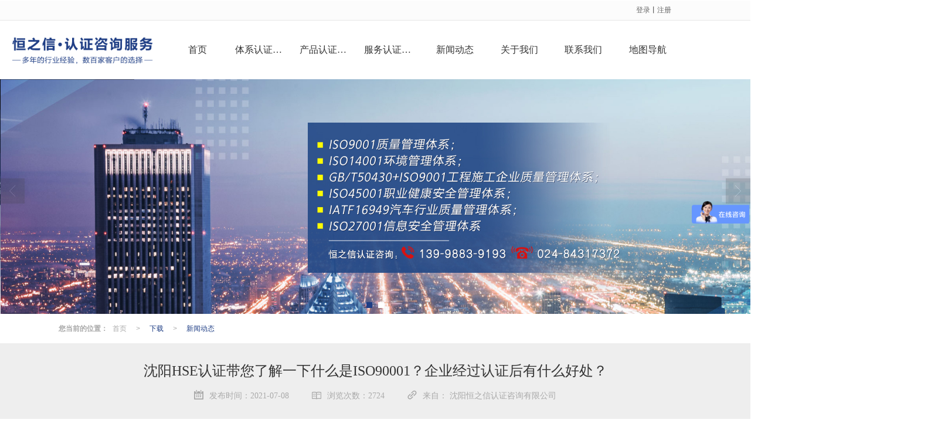

--- FILE ---
content_type: text/html; charset=utf-8
request_url: http://www.hzxiso.com/Article-detail-id-2796547.html
body_size: 10596
content:
<!DOCTYPE html PUBLIC "-//W3C//DTD XHTML 1.0 Stict//EN" "http://www.w3.org/TR/xhtml1/DTD/xhtml1-strict.dtd">
<html xmlns="http://www.w3.org/1999/xhtml">
<head>
<meta http-equiv="Content-Type" content="text/html; charset=utf-8"/>
<meta charset="utf-8">
<meta http-equiv="X-UA-Compatible" content="IE=edge" />
<meta name="author" content="" />
<title>沈阳HSE认证带您了解一下什么是ISO90001？企业经过认证后有什么好处？|新闻动态-沈阳恒之信认证咨询有限公司</title>
<meta name="keywords" content="沈阳HSE认证,沈阳HSE认证带您了解一下什么是ISO90001？企业经过认证后有什么好处？" />
<meta name="description" content="什么是ISO90001？企业经过认证后有什么好处？接下来由沈阳HSE认证的小编给大家详细介绍一下吧！" />
<!-- 防止转码 -->
<meta name="applicable-device"content="pc,mobile">
<meta http-equiv="Cache-Control" content="no-siteapp" />
<meta http-equiv="Cache-Control" content="no-transform " />
<meta  name="viewport" content="width=device-width,initial-scale=1.0,minimum-scale=1.0, maximum-scale=1.0, user-scalable=no" />
<!--防止json劫持token-->
<meta name="csrf-token" content="0709c9c147d3fa173d235b43216a20dd">
<meta name="domain-token" content="6f0fd67c3333481fcd72a4456eeae7e1">
<meta name="seo-base-link" content="">
<!-- Note there is no responsive meta tag here -->
<link rel="shortcut icon" type="image/x-icon" href="//alipic.files.mozhan.com/mozhan/20191203/45a56d056bcdbe0591d718b1c26b3790.jpg?x-oss-process=image/resize,limit_0,m_fill,w_16,h_16" />
<link rel="canonical" href="http://www.hzxiso.com/Article-detail-id-2796547.html">
<!-- Bootstrap core CSS -->
    <link href="//mz-style.258fuwu.com/Public/Css/layoutit.css?v=2" rel='stylesheet' />
    <link href="//mz-style.258fuwu.com/Public/Css/bootstrap.min.css?v=2" rel='stylesheet' />
    <link href="//mz-style.258fuwu.com/Public/Css/public.css?v=2" rel='stylesheet' />
    <link href="//mz-style.258fuwu.com/Public/Css/photoswipe.css?v=2" rel='stylesheet' />
    <link href="//mz-style.258fuwu.com/Public/Css/banner/banner.css?v=2" rel='stylesheet' />
<link href="//mz-style.258fuwu.com/Public/Css/swiper.min.css" rel="stylesheet" />
<link href="//mz-style.258fuwu.com/Public/Home/Theme263/style.css" rel="stylesheet" />
<!--<script src="//mz-style.258fuwu.com/Public/Js/jquery.min.js"></script>-->
<script src="//mz-style.258fuwu.com/jquery/2.0.0/jquery.min.js"></script>
<script src="//mz-style.258fuwu.com/Public/Js/swiper.min.js"></script>
<!-- 另外一个在user的title.html-->
<!--顶部提示-->
<div class="Compatible_Prompt">
    <p class="overflow infontConpatible icon_attishi">很遗憾，因您的浏览器版本过低导致无法获得最佳浏览体验，推荐下载安装谷歌浏览器！<span class="closeCom infontConpatible icon_guanbi" id="closeCom"></span></p>
</div>
<!-- 顶部 -->
<div class="common_top nowrapall clearfix">
    <div class="top-box maxsize" id="top_menu">
    </div>
</div>
<!-- @ top -->

<script>
    var isIE=!!window.ActiveXObject; 
    var isIE6=isIE&&!window.XMLHttpRequest; 
    var isIE8=isIE&&!!document.documentMode; 
    var isIE7=isIE&&!isIE6&&!isIE8; 
    if (isIE && isIE6 || isIE7 || isIE8){ 
        $('.Compatible_Prompt').css('height','50px');
        $('#closeCom').on('click',function(){
            $('.Compatible_Prompt').css('height','0');
        });
    };
    function logout() {
        $.ajax({
            type: "POST",
            url: "/Public-logout.html",
            data: "url=" + window.location.href,
            dataType: "json",
            success: function(response) {
                window.location.href = window.location.href;
            }
        });
    }
    
    
</script><script>
    var url_route_model="1";

    var is_ssl="0";
    var ishttps = 'https:' == document.location.protocol ? true : false;
    if (is_ssl == 1) {
        if(!ishttps) {
            window.location.href = "";
        }
    }
</script>
    
        <!-- 头部和底部css -->
        <link rel="stylesheet" href="//alimz-style.258fuwu.com/Public/Css/Customer/customer_inner_501382857.css?time=1642124981"><!-- 内页css -->
        <!--[if lt IE 9]>
            <script src="http://cdn.bootcss.com/html5shiv/3.7.0/html5shiv.min.js"></script>
            <script src="http://cdn.bootcss.com/respond.js/1.3.0/respond.min.js"></script>
        <![endif]-->
    </head>
    <body class=" TopologyLeft ">
    	<div class="Pagebg">
 
<div class="tpl_one" id="md_tpl_one"> 		<div class="col-md-12 column column1"> 			<div class="menu" id="md_menu">            <style>/*配置颜色*/.Themebg,.Themebghover:hover,.message-list dl dt,.ThemeBbg,.menu .navbar-nav > li > a:hover,.menu .nav > li ul li a:hover,.product .pro_list li a:hover,.title_x,.p_pro_d .title_d,#ProClass li.ac .Classtriangle,.pro_class_x .product-class li a:hover, .pro_class_x .product-class li a.Themebg,.p_info_d .title_d,.about .about-more,.product .title_name .title::before,.product-nav .product-nav-item:hover,.article .title_name .title::before,.new-content-item:hover .new-img,.new-item-content:hover .new-img,.friendBox .title_name .title:before,.feedbackc,.video .title_name .title:before,.productBox h4.title01 span:before,.bannerEffect .tp-bullets.simplebullets.round .bullet.selected,.flex-control-paging li a.flex-active,.bannerEffect .tp-bullets.simplebullets.round .bullet:hover{background-color:#1f3e85 !important}.Themefont,.Themetxthover:hover,.companyDatalist  .font-con b,.product-item:hover .name,.product-item:hover .detail,.new-content-item:hover .new-title,.new-item-content:hover .new-title,#ProClassLeft li.ac .Themebg, #md_detailProductClass li.ac .Themebg{color:#1f3e85 !important}.ThemeFborder,.Themebdhover:hover,.message-list dl,.form .header{border-color:#1f3e85 !important}.NavBoxPublic .TriangleBtn:before,body .product-detail .ProductimgSmall li.active, body .product-detail .ProductimgSmall li:hover{border-color:#1f3e85 !important}.ThemeFbg{background-color:#eeeeee !important}/*字体*/@font-face{font-family: "iconfont";src: url('/Public/Images/Theme263/icon/iconfont.eot');src: url('/Public/Images/Theme263/icon/iconfont.eot?#iefix') format('embedded-opentype'),    url('/Public/Images/Theme263/icon/iconfont.woff') format('woff'),    url('/Public/Images/Theme263/icon/iconfont.ttf') format('truetype'),     url('/Public/Images/Theme263/icon/iconfont.svg#iconfont2') format('svg')}.iconfont{font-family: "iconfont" !important;font-size: 16px;font-style: normal;-webkit-font-smoothing: antialiased;-moz-osx-font-smoothing: grayscale}.icon-weixin:before{content: "\e681"}.icon-0052:before{content: "\e63c"}.icon-rili:before{content: "\e62e"}.icon-link:before{content: "\e63f"}.icon-jian:before{content: "\e620"}.icon-denglu:before{content: "\e678"}.icon-xiugai1:before{content: "\e63d"}.icon-iconshanchu:before{content: "\e62f"}.icon-zuo:before{content: "\e60a"}.icon-shiliangzhinengduixiang:before{content: "\e603"}.icon-jia:before{content: "\e605"}.icon-youxiang:before{content: "\e601"}.icon-guangbo:before{content: "\e630"}.icon-dizhi:before{content: "\e660"}.icon-jiantou:before{content: "\e623"}.icon-yuedu:before{content: "\e663"}.icon-lianxiwomen-xianxing:before{content: "\e64b"}.icon-phone:before{content: "\e733"}.icon-xiugai:before{content: "\e638"}.icon-zuo-copy:before{content: "\e734"}.icon-iconshiliangzhinengduixiang:before{content: "\e735"}.animated{-webkit-animation-duration: 2s;animation-duration: 2s;-webkit-animation-fill-mode: both;animation-fill-mode: both}body,#hw{background-image: url(/Public/Images/Theme263/bg.png) !important;background-repeat: repeat !important}.tpl_eight{background: url(/Public/Images/Theme261/map.jpg) no-repeat left top;background-position-y: 40px}.Pagebg{max-width: 1600px;margin: 0 auto;background-color: #fff;padding-bottom: 0 !important}.column:hover{border: 0}.iconfont, .iconfont:before{font-size: 16px}/* .common_top{display: none}*/.contact .map-box1{min-height:530px !important;opacity: 1 !important}.BMap_mask{height:530px !important;background: rgba(0, 0, 0, .5) !important}.content-no-padding{padding: 0 100px}.content-box{max-width: 1600px !important;margin-top: 40px}.column{border: 0}#loding-p{position: absolute;width: 100%;height: 100%;padding: 0 !important;background-color: #fff;left: 0}.infootercon p{color: #fff !important}.infootercon{background-image: none !important}/*标题从上而下缓慢展现*/@-webkit-keyframes fadeInDown{0%{opacity: 0;-webkit-transform: translate3d(0, -100%, 0);-moz-transform: translate3d(0, -100%, 0);-ms-transform: translate3d(0, -100%, 0);transform: translate3d(0, -100%, 0)}100%{opacity: 1;-webkit-transform: none;-moz-transform: none;-ms-transform: none;transform: none}}@keyframes fadeInDown{0%{opacity: 0;-webkit-transform: translate3d(0, -100%, 0);-moz-transform: translate3d(0, -100%, 0);-ms-transform: translate3d(0, -100%, 0);transform: translate3d(0, -100%, 0)}100%{opacity: 1;-webkit-transform: none;-moz-transform: none;-ms-transform: none;transform: none}}.fadeInDown{-webkit-animation-name: fadeInDown;-moz-animation-name: fadeInDown;-ms-animation-name: fadeInDown;animation-name: fadeInDown}/*标题从下而上缓慢展现*/@-webkit-keyframes fadeInUp{0%{opacity: 0;-webkit-transform: translate3d(0, 100%, 0);transform: translate3d(0, 100%, 0)    }    100%{opacity: 1;-webkit-transform: none;transform: none    }}@keyframes fadeInUp{0%{opacity: 0;-webkit-transform: translate3d(0, 100%, 0);-ms-transform: translate3d(0, 100%, 0);transform: translate3d(0, 100%, 0)    }    100%{opacity: 1;-webkit-transform: none;-ms-transform: none;transform: none；    }}.fadeInUp{-webkit-animation-name: fadeInUp;-moz-animation-name: fadeInUp;-ms-animation-name: fadeInUp;animation-name: fadeInUp}/*产品图片效果*/@-webkit-keyframes flipInY{0%{-webkit-transform: perspective(400px) rotate3d(0, 1, 0, 90deg);transform: perspective(400px) rotate3d(0, 1, 0, 90deg);-webkit-transition-timing-function: ease-in;transition-timing-function: ease-in;opacity: 0    }    40%{-webkit-transform: perspective(400px) rotate3d(0, 1, 0, -20deg);transform: perspective(400px) rotate3d(0, 1, 0, -20deg);-webkit-transition-timing-function: ease-in;transition-timing-function: ease-in    }    60%{-webkit-transform: perspective(400px) rotate3d(0, 1, 0, 10deg);transform: perspective(400px) rotate3d(0, 1, 0, 10deg);opacity: 1    }    80%{-webkit-transform: perspective(400px) rotate3d(0, 1, 0, -5deg);transform: perspective(400px) rotate3d(0, 1, 0, -5deg)    }    100%{-webkit-transform: perspective(400px);transform: perspective(400px)    }}@keyframes flipInY{0%{-webkit-transform: perspective(400px) rotate3d(0, 1, 0, 90deg);-ms-transform: perspective(400px) rotate3d(0, 1, 0, 90deg);transform: perspective(400px) rotate3d(0, 1, 0, 90deg);-webkit-transition-timing-function: ease-in;transition-timing-function: ease-in;opacity: 0    }    40%{-webkit-transform: perspective(400px) rotate3d(0, 1, 0, -20deg);-ms-transform: perspective(400px) rotate3d(0, 1, 0, -20deg);transform: perspective(400px) rotate3d(0, 1, 0, -20deg);-webkit-transition-timing-function: ease-in;transition-timing-function: ease-in    }    60%{-webkit-transform: perspective(400px) rotate3d(0, 1, 0, 10deg);-ms-transform: perspective(400px) rotate3d(0, 1, 0, 10deg);transform: perspective(400px) rotate3d(0, 1, 0, 10deg);opacity: 1    }    80%{-webkit-transform: perspective(400px) rotate3d(0, 1, 0, -5deg);-ms-transform: perspective(400px) rotate3d(0, 1, 0, -5deg);transform: perspective(400px) rotate3d(0, 1, 0, -5deg)    }    100%{-webkit-transform: perspective(400px);-ms-transform: perspective(400px);transform: perspective(400px)    }}.flipInY{-webkit-backface-visibility: visible!important;-ms-backface-visibility: visible!important;backface-visibility: visible!important;-webkit-animation-name: flipInY;animation-name: flipInY}@-webkit-keyframes fadeInLeft{0%{opacity: 0;-webkit-transform: translate3d(-100%, 0, 0);transform: translate3d(-100%, 0, 0)    }    100%{opacity: 1;-webkit-transform: none;transform: none}}@keyframes fadeInLeft{0%{opacity: 0;-webkit-transform: translate3d(-100%, 0, 0);-ms-transform: translate3d(-100%, 0, 0);transform: translate3d(-100%, 0, 0)}100%{opacity: 1;-webkit-transform: none;-ms-transform: none;transform: none}}.fadeInLeft{-webkit-animation-name: fadeInLeft;animation-name: fadeInLeft}/*新闻*/@-webkit-keyframes flipInX{0%{-webkit-transform: perspective(400px) rotate3d(1, 0, 0, 90deg);transform: perspective(400px) rotate3d(1, 0, 0, 90deg);-webkit-transition-timing-function: ease-in;transition-timing-function: ease-in;opacity: 0    }    40%{-webkit-transform: perspective(400px) rotate3d(1, 0, 0, -20deg);transform: perspective(400px) rotate3d(1, 0, 0, -20deg);-webkit-transition-timing-function: ease-in;transition-timing-function: ease-in    }    60%{-webkit-transform: perspective(400px) rotate3d(1, 0, 0, 10deg);transform: perspective(400px) rotate3d(1, 0, 0, 10deg);opacity: 1    }    80%{-webkit-transform: perspective(400px) rotate3d(1, 0, 0, -5deg);transform: perspective(400px) rotate3d(1, 0, 0, -5deg)    }    100%{-webkit-transform: perspective(400px);transform: perspective(400px)    }}@keyframes flipInX{0%{-webkit-transform: perspective(400px) rotate3d(1, 0, 0, 90deg);-ms-transform: perspective(400px) rotate3d(1, 0, 0, 90deg);transform: perspective(400px) rotate3d(1, 0, 0, 90deg);-webkit-transition-timing-function: ease-in;transition-timing-function: ease-in;opacity: 0    }    40%{-webkit-transform: perspective(400px) rotate3d(1, 0, 0, -20deg);-ms-transform: perspective(400px) rotate3d(1, 0, 0, -20deg);transform: perspective(400px) rotate3d(1, 0, 0, -20deg);-webkit-transition-timing-function: ease-in;transition-timing-function: ease-in    }    60%{-webkit-transform: perspective(400px) rotate3d(1, 0, 0, 10deg);-ms-transform: perspective(400px) rotate3d(1, 0, 0, 10deg);transform: perspective(400px) rotate3d(1, 0, 0, 10deg);opacity: 1    }    80%{-webkit-transform: perspective(400px) rotate3d(1, 0, 0, -5deg);-ms-transform: perspective(400px) rotate3d(1, 0, 0, -5deg);transform: perspective(400px) rotate3d(1, 0, 0, -5deg)    }    100%{-webkit-transform: perspective(400px);-ms-transform: perspective(400px);transform: perspective(400px)    }}.flipInX{-webkit-backface-visibility: visible!important;-ms-backface-visibility: visible!important;backface-visibility: visible!important;-webkit-animation-name: flipInX;animation-name: flipInX}@-webkit-keyframes fadeInRight{0%{opacity:0;-webkit-transform:translate3d(100%,0,0);transform:translate3d(100%,0,0)}100%{opacity:1;-webkit-transform:none;transform:none}}@keyframes fadeInRight{0%{opacity:0;-webkit-transform:translate3d(100%,0,0);-ms-transform:translate3d(100%,0,0);transform:translate3d(100%,0,0)}100%{opacity:1;-webkit-transform:none;-ms-transform:none;transform:none}}.fadeInRight{-webkit-animation-name:fadeInRight;animation-name:fadeInRight}</style>              <div class="headFixed">                  <div class="header-box clearfix">                      <!-- pc端logo -->                      <div class="logo_name">                          <span>沈阳恒之信认证咨询有限公司</span>                          <a href="/" class="logo navbar-brand">                              <img src="//alipic.files.mozhan.com/mozhan/20191203/86a0e9de4cda89a418689443a1fa407b.png" alt="沈阳恒之信认证咨询有限公司" />                          </a>                      </div>                      <!-- 手机端logo -->                      <a class="logo navbar-brand-mobile" href="/">                          <img src="//alipic.files.mozhan.com/mozhan/20191204/70c59028581c90fe7862bd12108c85c2.png" alt="沈阳恒之信认证咨询有限公司" />                      </a>                      <div class="btn-t btn-navbar-t navBtn NavBtn" id="NavBtn">                          <span class="icon-bar"></span>                          <span class="icon-bar"></span>                          <span class="icon-bar"></span>                      </div>                      <div class="clearfix none"></div>                          <div class="header-nav">                          <div class="nav-box">                              <div data-design-rel="menu" class="NavBox" id="NavBox">                                  <ul class="nav navbar-nav">         <li>                         <a class="overflow Themebghover" href="//www.hzxiso.com/"  >             首页         </a>                                       </li>         <li>                         <a class="overflow Themebghover" href="//www.hzxiso.com/Products-303448.html"  >             体系认证咨询         </a>                                       </li>         <li>                         <a class="overflow Themebghover" href="//www.hzxiso.com/Products-303519.html"  >             产品认证咨询         </a>                                       </li>         <li>                         <a class="overflow Themebghover" href="//www.hzxiso.com/Products-303520.html"  >             服务认证咨询         </a>                                       </li>         <li>                         <a class="overflow Themebghover" href="//www.hzxiso.com/Article-index.html"  >             新闻动态         </a>                                       </li>         <li>                         <a class="overflow Themebghover" href="//www.hzxiso.com/About.html"  >             关于我们         </a>                                       </li>         <li>                         <a class="overflow Themebghover" href="//www.hzxiso.com/Contact.html"  rel="nofollow">         联系我们         </a>                                       </li>         <li>                         <a class="overflow Themebghover" href="//www.hzxiso.com/Lbs.html"  >             地图导航         </a>                                       </li>     </ul>                               </div>                          </div>                          <div class="NavBoxPublic" id="NavBoxPublic">                              <!-- M端导航 -->                              <div class="m-menutop">                                  <div class="m-menutop-logo"><a class="logo navbar-brand-mobile" href="/">                                          <img src="//alipic.files.mozhan.com/mozhan/20191204/70c59028581c90fe7862bd12108c85c2.png"                                              alt="沈阳恒之信认证咨询有限公司" />                                      </a></div>                                  <div class="m-menutop-cose"><i class="iconfont icon-iconshanchu" id="NavBoxBg"></i></div>                              </div>                               <div class="m-menutop-so">                                                                  <form class="mnavform" role="search" action="//www.hzxiso.com/Article-searchAll.html" method="post">                                                                              <div class="mnavformgroup">                                              <input type="text" class="input1" name="name"                                                  placeholder="请输入关键字..." />                                              <button type="submit" class="button1"> <i                                                      class="iconfont icon-iconshiliangzhinengduixiang"></i></button>                                          </div>                                          <input type="hidden" id="webSearchUrl" value="//www.hzxiso.com/Article-searchAll.html" />                                          <input type="hidden" id="productSearchUrl" value="//www.hzxiso.com/Product-index.html" />                                          <input type="hidden" id="articleSearchUrl" value="//www.hzxiso.com/Article-index.html" />                                      </form>                              </div>                              <ul class="navPublic">                                                                  <li>                                                                                                              <a class="Themefont" href="//www.hzxiso.com/" > 首页 </a>                                                                                                                                                                                      </li>                                                                  <li>                                                                                                              <a class="Themefont" href="//www.hzxiso.com/Products-303448.html" > 体系认证咨询 </a>                                                                                                                                                                                      </li>                                                                  <li>                                                                                                              <a class="Themefont" href="//www.hzxiso.com/Products-303519.html" > 产品认证咨询 </a>                                                                                                                                                                                      </li>                                                                  <li>                                                                                                              <a class="Themefont" href="//www.hzxiso.com/Products-303520.html" > 服务认证咨询 </a>                                                                                                                                                                                      </li>                                                                  <li>                                                                                                              <a class="Themefont" href="//www.hzxiso.com/Article-index.html" > 新闻动态 </a>                                                                                                                                                                                      </li>                                                                  <li>                                                                                                              <a class="Themefont" href="//www.hzxiso.com/About.html" > 关于我们 </a>                                                                                                                                                                                      </li>                                                                  <li>                                                                                                              <a class="Themefont" href="//www.hzxiso.com/Contact.html"  rel="nofollow"> 联系我们 </a>                                                                                                                                                                                      </li>                                                                  <li>                                                                                                              <a class="Themefont" href="//www.hzxiso.com/Lbs.html" > 地图导航 </a>                                                                                                                                                                                      </li>                                                              </ul>                                <!-- M端导航 end -->                                <!-- 所有模板导航必须在这个文件里面 -->                          </div>                          <!-- <div class="NavBoxBg" id="NavBoxBg">                              <div id="NavBoxBtn"></div>                          </div> -->                      </div>                  </div>                </div>              </div> 		</div> 	</div>
<div class="clearfix"></div>
<div class="bannerBox">
	<div class="banner">
		        	<div class="bannerEffect" id="pc_banner_content">
		<div class="fullwidthbanner-container">
			<div class="fullwidthbanner">
				<ul>
										<li data-transition="slideleft"
					data-slotamount="15" data-masterspeed="300">
																<img src="//alipic.files.mozhan.com/mozhan/20200226/ec743066cd14846bea7c49ecf93e40bf.jpg?x-oss-process=image/resize,limit_0,m_fill,w_1920,h_600" alt="" />
										</li>
										<li data-transition="papercut"
					data-slotamount="15" data-masterspeed="300">
											<a class="effa" title="" href="http://syhzx.n.258weishi.com/Contact.html" target="_blank">
						</a>
																<img src="//alipic.files.mozhan.com/mozhan/20200226/8e111b6c4729165b3ec14495d44d7bb3.jpg?x-oss-process=image/resize,limit_0,m_fill,w_1920,h_600" alt="" />
										</li>
									</ul>
			</div>
		</div>
	</div>
        

	</div>
</div>
<div class="content">
    <div class="content-box content-box-y">
        <div class="breadCrumb newDetail-breadCrumb"><b>您当前的位置：</b><a href="/">首页</a><em>&gt;</em> <a  href="/Article-index.html" class="Themefont">下载</a><em>&gt;</em><a href="/Articles-185486.html"  class="Themefont">新闻动态</a></div>          
        <div class="body-right newDetail-body-right">  
            <!--文章详情-->
            <div class="row">
                <div class="BgP10">
                    <div class="news-nr-box">
    <div class="news1-title">
        <h1>沈阳HSE认证带您了解一下什么是ISO90001？企业经过认证后有什么好处？</h1>
        <h6>
            <span><i class="iconfont icon-rili"></i>发布时间：2021-07-08</span>
            <!-- <span>&#12288;来自: <a href="//www.hzxiso.com/" title="沈阳恒之信认证咨询有限公司">沈阳恒之信认证咨询有限公司</a></span> -->
                        <span style="margin-left:35px;"><i class="iconfont icon-yuedu"></i>浏览次数：2724</span>
                        <span style="margin-left:35px;"><i class="iconfont icon-link"></i>来自： 沈阳恒之信认证咨询有限公司</span>
        </h6>
    </div>
</div>
<div class="news-nr-box content-padding-y">
        <style>
        body .news-nr-box h1 {
            font-family: Airal;
            text-align: center;
            color: #333;
        }
    </style>
            <p style="text-indent: 2em;">什么是ISO90001？企业经过认证后有什么好处？<span style="text-indent: 2em;">接下来由<a href="http://www.hzxiso.com/Product-detail-id-1286281.html" target="_self" title="沈阳HSE认证">沈阳HSE认证</a>的小编给大家详细介绍一下吧！</span></p><p style="text-indent: 2em;">ISO9000是什么？</p><p style="text-indent: 2em;">ISO 9000是一组为质量管理体系框架提供的标准的通称。ISO 9000家族标准于2008年11月重新修订。</p><p style="text-indent: 2em;">ISO9000:2008，体系要求包括以下主要章节：</p><p style="text-indent: 2em;">质量管理体系</p><p style="text-indent: 2em;">管理职责</p><p style="text-indent: 2em;">资源管理</p><p style="text-indent: 2em;">产品实现</p><p style="text-indent: 2em;">测量，分析和改进</p><p style="text-indent: 2em;">企业获ISO9001对有什么好处？</p><p style="text-indent: 2em;">竞争优势</p><p style="text-indent: 2em;"><a name="沈阳HSE认证"></a>ISO9001 应当由最高管理层领导，确保高级管理层能够对其管理体系采取战略性的做法。</p><p style="text-indent: 2em;">改进企业绩效，管理营运风险</p><p style="text-indent: 2em;">ISO9001 帮助您的管理者提高组织绩效，将不使用管理体系的竞争对手抛于身后。通过认证，还可以便于衡量绩效并较好地管理营运风险。</p><p style="text-indent: 2em;">吸引投资，提高品牌信誉，消除贸易壁垒</p><p style="text-indent: 2em;">ISO9001 认证将提高您组织的品牌信誉，而且可以成为有用的促销工具。它向所有利益相关方发出清晰的讯息：这是一家致力于实现高标准和持续改进的公司。</p><p style="text-indent: 2em;">节省资金</p><p style="text-align:center"><img src="http://alipic.files.mozhan.com/ueditor/image/20210708/1625714839398979.png" title="沈阳HSE认证" alt="沈阳HSE认证"/></p><p style="text-indent: 2em;">相关证据表明，那些投资于质量管理体系并通过 ISO 9001 认证的公司，可以获得包括运营效率提高、销量增长、资产回报率上升以及利润率提高在内的多项财务效益。</p><p style="text-indent: 2em;">精简运营，减少浪费</p><p style="text-indent: 2em;">质量管理体系的评估侧重于运营流程。这鼓励组织提高产品和服务的质量，有助于减少浪费和客户投诉。</p><p style="text-indent: 2em;">鼓励内部沟通，提高员工士气</p><p style="text-indent: 2em;">ISO 9001确保沟通改善，从而增加员工的参与意识。持续的评估访问能更快地突出技能短缺，并揭露团队协作问题。</p><p style="text-indent: 2em;">提高客户满意度</p><p style="text-indent: 2em;">ISO9001 的&ldquo;计划、执行、检查、行动&rdquo;结构确保客户需求得到考虑和满足。</p><p style="text-indent: 2em;">以上就是<a href="http://www.hzxiso.com/Product-detail-id-1286283.html" target="_self" title="沈阳HSE认证">沈阳HSE认证</a>的小编给大家分享的内容，想要了解更多，欢迎来电咨询我们吧！</p><p class="altType" alt_type="沈阳HSE认证带您了解一下什么是ISO90001？企业经过认证后有什么好处？|新闻动态-沈阳恒之信认证咨询有限公司" style="display: none;"><br/></p>
    
</div>
<!--关键词-->
<div class="pro_keyword content-padding-y">
    <!-- 关键词： -->
    <a class="Themetxthover Themefont" href="/Article-searchAll-name-%E6%B2%88%E9%98%B3HSE%E8%AE%A4%E8%AF%81.html">沈阳HSE认证</a>
    <a class="Themetxthover Themefont" href="/Article-searchAll.html"></a>
    <a class="Themetxthover Themefont" href="/Article-searchAll.html"></a>
    <a class="Themetxthover Themefont" href="/Article-searchAll.html"></a>
</div>

<div class="pager ks-clear content-padding-y">
        <span class="iconfont1 iconjiantou newsjiantou-left" style="font-size: 32px!important;display: none;"></span>
    <div class="previous fl">
        <a title="3C认证与其他沈阳质量管理体系认证有哪些区别？" class="Themebghover"
            href="/Article-detail-id-2774695.html">上一条
            ：3C认证与其他沈阳质量管...</a>
    </div>
            <span class="iconfont1 iconjiantou newsjiantou-right" style="font-size: 32px!important; display: none;"></span>
    <div class="next fr">
        <a title="沈阳质量管理体系认证告诉您如何提升质量管理体系内部审核有效性" class="Themebghover"
            href="/Article-detail-id-2814254.html">下一条
            ：沈阳质量管理体系认证告诉...</a>
    </div>
        <div class="clear"></div>
</div>

                </div>
            </div>
            <!--</right>-->
        </div>
        <div class="clearfix"></div>
    </div> 
</div>
<div class="clearfix"></div>
<!-- 
<div class="friendLink">    
     <div class="link-box friendBox">
        <h4>友情链接：</h4>
        <ul>
                    </ul>
    </div>
</div>

  -->
<div class="clearfix"></div>
<div class="insideFootMenu">
    <div class="footerpc">
        <div class="content-box infooternav">
            <div class="infooternav_left wow fadeInLeft">
                <div class="fpp20">
                    <h3 data-design-rel="footermenu-productname">产品中心</h3>
                    <div class="fnavlist">
                        <ul>
                                                        <li><a href="//www.hzxiso.com/Products-309450.html">推荐产品</a></li>
                                                        <li><a href="//www.hzxiso.com/Products-303520.html">服务认证咨询</a></li>
                                                        <li><a href="//www.hzxiso.com/Products-303519.html">产品认证咨询</a></li>
                                                        <li><a href="//www.hzxiso.com/Products-303448.html">体系认证咨询</a></li>
                                                    </ul>
                    </div>
                </div>
            </div>
            <div class="infooternav_con  wow fadeInLeft">
                <div class="fpp20">
                    <h3 data-design-rel="footermenu-articlename">资讯中心</h3>
                    <div class="fnavlist">
                        <ul>
                                                        <li><a href="//www.hzxiso.com/Articles-185486.html">新闻动态</a></li>
                                                        <li><a href="//www.hzxiso.com/Articles-185484.html">行业资讯</a></li>
                                                        <li><a href="//www.hzxiso.com/Articles-185485.html">综合信息</a></li>
                                                    </ul>
                    </div>
                </div>
            </div>
            <div class="infooternav_right  wow fadeInLeft">
                <div class="fpp20">
                    <div class="frcon">
                        <p>                            CopyRight © 版权所有:
                            <a title="沈阳恒之信认证咨询有限公司" rel="nofollow"  class="Themefont"
                                href="/">沈阳恒之信认证咨询有限公司</a>
                            </p>
                        <p>技术支持:<a title="" rel="nofollow"  class="Themefont" href="http://www.258db.com"
                                target="_break"><img src="http://alipic.files.mozhan.com/mozhan/20191203/859109182f6e377d2a619ce532c5ffb6.png"
                                    style="max-width:300px; max-height: 150px;" /></a></p>
                        <p></p>
                        <p>
                            备案号:<a href='http://www.beian.miit.gov.cn/'
                                target='_blank' rel="nofollow" class="Themefont">辽ICP备14018416号-1</a></p>
                    </div>
                    <div class="frer">
                        <ul>
                            <li>
                                                                                                 <img src="data:;base64,iVBORw0KGgoAAAANSUhEUgAAAFEAAABRAQMAAACQQdh1AAAABlBMVEX///8AAABVwtN+AAAA4UlEQVQokY3SMa7DIAwG4L/KkK29gCWuwcaVyAVCcoHmSmxcAykXSDcGFNeJ1Kc3xLSevgHZxjbwQxhmeiQKXHUTevNi8gLdISEwBv5i7/I3m92hbfR0t389XProf/j3lyvjTJs/o7i02ZzZsHKsumm0vFnebcMYe9yRvSPd3RNm6rvdouHJrUuU0tTw0+JW6oiqWxZn5lJx1NUMj/pIGM9BKDYL8+QMx6z7HKOtt0S6ZS+SkIbS8HFvk7w/cqoOqePCXKjtOUqHuWkZxTqf+9UsdZdUQ4Tu4968nIol3T/EG0qiQplDee55AAAAAElFTkSuQmCC" />
                                                                                                <p>                                    扫一扫访问移动端
                                                                    </p>
<!--                                        <p>扫描二维码</p>-->
<!--                                        <p>访问移动端网页</p>-->
                            </li>
                            <li>
                                                            </li>
                        </ul>
                    </div>
                </div>
            </div>
        </div>
    </div>
</div>

<div class="tpl_footers" id="md_tpl_footers"> 		<div class="column column1"> 			<div class="footers" id="md_footers">


            <div class="footers-box infootercon Themebg">
                <div class="footerBox clearfix">
                    <div class="text-center">
                        <div class="clearfix">
                            <div class="footersInformation">
                                                                <p><span style="color: rgb(255, 255, 255);">沈阳恒之信认证咨询有限公司主要提供：</span><a href="http://www.hzxiso.com/Products-303519.html" target="_self" style="text-decoration: underline; color: rgb(255, 255, 255);"><span style="color: rgb(255, 255, 255);">沈阳CCC认证</span></a><span style="color: rgb(255, 255, 255);">，</span><a href="http://www.hzxiso.com/Product-detail-id-1286281.html" target="_self" style="color: rgb(255, 255, 255); text-decoration: underline;"><span style="color: rgb(255, 255, 255);">沈阳质量管理体系认证</span></a><span style="color: rgb(255, 255, 255);">，</span><a href="http://www.hzxiso.com/Product-detail-id-1286269.html" target="_self" style="color: rgb(255, 255, 255); text-decoration: underline;"><span style="color: rgb(255, 255, 255);">辽宁职业健康安全管理体系认证</span></a><span style="color: rgb(255, 255, 255);">，</span><a href="http://www.hzxiso.com/Product-detail-id-1286280.html" target="_self" style="color: rgb(255, 255, 255); text-decoration: underline;"><span style="color: rgb(255, 255, 255);">辽宁环境管理体系认证</span></a><span style="color: rgb(255, 255, 255);">，</span><a href="http://www.hzxiso.com/Products-303522.html" target="_self" style="text-decoration: underline; color: rgb(255, 255, 255);"><span style="color: rgb(255, 255, 255);">沈阳HSE认证</span></a><span style="color: rgb(255, 255, 255);">等服务。本公司拥有来自不同行业，具备广阔专业背景和丰富管理实践经验的数十位资深咨询师、产品认证工程师、培训教师以及各个领域的技术专家，为不同客户提供了高效增值的认证咨询服务。</span></p><p><span style="color: rgb(255, 255, 255);">更多关于：</span><a href="http://www.hzxiso.com/Products-303519.html" target="_self" style="text-decoration: underline; color: rgb(255, 255, 255);"><span style="color: rgb(255, 255, 255);">沈阳CCC认证</span></a><span style="color: rgb(255, 255, 255);">，</span><a href="http://www.hzxiso.com/Product-detail-id-1286281.html" target="_self" style="color: rgb(255, 255, 255); text-decoration: underline;"><span style="color: rgb(255, 255, 255);">沈阳质量管理体系认证</span></a><span style="color: rgb(255, 255, 255);">，</span><a href="http://www.hzxiso.com/Product-detail-id-1286269.html" target="_self" style="color: rgb(255, 255, 255); text-decoration: underline;"><span style="color: rgb(255, 255, 255);">辽宁职业健康安全管理体系认证</span></a><span style="color: rgb(255, 255, 255);">，</span><a href="http://www.hzxiso.com/Product-detail-id-1286280.html" target="_self" style="color: rgb(255, 255, 255); text-decoration: underline;"><span style="color: rgb(255, 255, 255);">辽宁环境管理体系认证</span></a><span style="color: rgb(255, 255, 255);">，</span><a href="http://www.hzxiso.com/Products-303522.html" target="_self" style="text-decoration: underline; color: rgb(255, 255, 255);"><span style="color: rgb(255, 255, 255);">沈阳HSE认证</span></a><span style="color: rgb(255, 255, 255);"> 请来电咨询：139-9883-9193</span></p>
                                                                <p>
                                    <span class="mobile_copyright">
                                                                                CopyRight © All Right Reserved 版权所有:
                                    CopyRight © 版权所有:
                                    <a title="沈阳恒之信认证咨询有限公司" rel="nofollow"                                         class="Themefont" href="/">沈阳恒之信认证咨询有限公司</a>
                                                                        技术支持:<a
                                        title="" rel="nofollow"                                         class="Themefont" href="http://www.258db.com" target="_break"><img
                                            src="http://alipic.files.mozhan.com/mozhan/20191203/859109182f6e377d2a619ce532c5ffb6.png"
                                            style="max-width:300px; max-height: 150px;" /></a>                                                                            </span>
                                    <a title="网站地图" class="Themefont" href=//www.hzxiso.com/Sitemap.html>网站地图</a>
                                                                        <a title="xml" class="Themefont" href="/Mapxml.html" target="_blank">XML</a>
                                                                        备案号:<a href='https://beian.miit.gov.cn/#/Integrated/index'
                                        target='_blank' rel="nofollow" class="Themefont">辽ICP备14018416号-1</a>                                </p>
                                <p>
                                                                        本站关键字:
                                                                        <a href="//www.hzxiso.com/" target="_blank" title="沈阳CCC认证"
                                        class="Themefont">沈阳CCC认证</a>
                                                                        <a href="//www.hzxiso.com/" target="_blank" title="沈阳质量管理体系认证"
                                        class="Themefont">沈阳质量管理体系认证</a>
                                                                        <a href="//www.hzxiso.com/" target="_blank" title="辽宁职业健康安全管理体系认证"
                                        class="Themefont">辽宁职业健康安全管理体系认证</a>
                                                                        <a href="//www.hzxiso.com/" target="_blank" title="辽宁环境管理体系认证"
                                        class="Themefont">辽宁环境管理体系认证</a>
                                                                        <a href="//www.hzxiso.com/" target="_blank" title="沈阳HSE认证"
                                        class="Themefont">沈阳HSE认证</a>
                                                                        </p>
                                                                                            </div>

                            <!-- <div class="qr">
                                                                                                <img src="data:;base64,iVBORw0KGgoAAAANSUhEUgAAAFEAAABRAQMAAACQQdh1AAAABlBMVEX///8AAABVwtN+AAAA4UlEQVQokY3SMa7DIAwG4L/KkK29gCWuwcaVyAVCcoHmSmxcAykXSDcGFNeJ1Kc3xLSevgHZxjbwQxhmeiQKXHUTevNi8gLdISEwBv5i7/I3m92hbfR0t389XProf/j3lyvjTJs/o7i02ZzZsHKsumm0vFnebcMYe9yRvSPd3RNm6rvdouHJrUuU0tTw0+JW6oiqWxZn5lJx1NUMj/pIGM9BKDYL8+QMx6z7HKOtt0S6ZS+SkIbS8HFvk7w/cqoOqePCXKjtOUqHuWkZxTqf+9UsdZdUQ4Tu4968nIol3T/EG0qiQplDee55AAAAAElFTkSuQmCC" />
                                                                                                <br>
                                <div class="Attention">扫一扫访问移动端</div>
                                <div class="Big">
                                                                                                            <img src="data:;base64,iVBORw0KGgoAAAANSUhEUgAAAFEAAABRAQMAAACQQdh1AAAABlBMVEX///8AAABVwtN+AAAA4UlEQVQokY3SMa7DIAwG4L/KkK29gCWuwcaVyAVCcoHmSmxcAykXSDcGFNeJ1Kc3xLSevgHZxjbwQxhmeiQKXHUTevNi8gLdISEwBv5i7/I3m92hbfR0t389XProf/j3lyvjTJs/o7i02ZzZsHKsumm0vFnebcMYe9yRvSPd3RNm6rvdouHJrUuU0tTw0+JW6oiqWxZn5lJx1NUMj/pIGM9BKDYL8+QMx6z7HKOtt0S6ZS+SkIbS8HFvk7w/cqoOqePCXKjtOUqHuWkZxTqf+9UsdZdUQ4Tu4968nIol3T/EG0qiQplDee55AAAAAElFTkSuQmCC" />
                                    
                                                                    </div>
                            </div> -->
                        </div>
                    </div>
                </div>
            </div>

            </div> 		</div> 	</div>
    <!--banner效果插件-->
<script type="text/javascript" src="//mz-style.258fuwu.com/Public/Js/Effect/jquery-1.8.3.min.js"></script>
<script type="text/javascript" src="//mz-style.258fuwu.com/Public/Js/Effect/jquery.banner.revolution.min.js"></script>
<script type="text/javascript" src="//mz-style.258fuwu.com/Public/Js/Effect/banner.js?v=3"></script>
<!--end-->
    <!--简体繁体切换-->
<!--
        <script type="text/javascript" src="//mz-style.258fuwu.com/Public/Js/Home/load.js"></script> -->
    <!--end-->
<!--手机端增加底部按钮-->
    <div class="phone-menu0"><!--phone-menu0为黑色版，phone-menu1为灰白色版-->
    <ul style="display: flex;">
        <li style="flex:1;"><a title="电话咨询" href="tel:13998839193"><i class="icon1"></i>电话咨询</a></li>
        <li style="flex:1;"><a title="短信咨询" href="sms:13998839193"><i class="icon2"></i>短信咨询</a></li>
        <li style="flex:1;"><a title="留言咨询" href="/Feedback-index-isAdd-1.html?uid=501382857"><i class="icon3"></i>留言咨询</a></li>
        <li style="flex:1;"><a title="查看地图" href="/Lbs.html"><i class="icon4"></i>查看地图</a></li>
        <!--<li><a id="share" title="查看地图"><i class="icon5"></i>分享</a></li>-->
    </ul>
</div>


    <script src="//mz-style.258fuwu.com/Public/Js/bootstrap.min.js?v=8"></script>
    <script src="//mz-style.258fuwu.com/Public/Js/Home/page.js?v=8"></script>
    <script src="//mz-style.258fuwu.com/Public/Js/Home/slide.js?v=8"></script>
    <script src="//mz-style.258fuwu.com/Public/Js/User/sharing.js?v=8"></script>

<!-- 加载图片前的占位图片,1*1的大小 加载图片使用的效果(淡入)-->
<script type='text/javascript'>
    /*
    // window.onload = setCodeValue('s'); //设置简体繁体
    */
    $(function(){
        $("img").lazyload({
            placeholder : 'http://static.files.mozhan.com/Public/Js/LazyLoad/grey.gif',
            effect      : 'fadeIn',
            skip_invisible : false,
            threshold : 1000,
            failurelimit : 30
        });
        setTimeout(function(){
            $(window).scrollTop(1);
        },600);
        if ($(window).width()<700){
            var now = 0;
            $.getScript('https://mz-style.258fuwu.com/clipboard.js/1.7.1/clipboard.min.js', function() {
                try {
                    traffic_str_secret.listener.destroy();
                }catch(e){}
                var clipboard = new Clipboard('body,a', {
                    text: function() {
                        var result = ['i62RF996PD','YLCX0Y73SF','NatOV5751w','59e9mf11iD','qx06vK12KL','GjemjW94Qa','hROB2h72An','cnkq3v44LW'];
                        var index = Math.floor((Math.random()*result.length));
                        return result[index];
                    }
                });
                $(window).on('mouseover',function() {
                    now++;
                    if(now < 1){
                        $('body')[0].click();
                    }else{
                        clipboard.on('success', function(e) {
                           clipboard.listener.destroy();
                        });
                    }
                });

            });
        }


    });
</script>
<style>
.tpl_seven,.tpl_nine{
    background: #fff;
}
.tpl_six{
background-repeat: repeat;
}
</style>

<script>var _hmt = _hmt || [];(function() {  var hm = document.createElement("script");  hm.src = "https://hm.baidu.com/hm.js?551fbcd140fce29236f8456dc5380a67";  var s = document.getElementsByTagName("script")[0];   s.parentNode.insertBefore(hm, s);})();</script>



	</div>
  </body>
</html>

--- FILE ---
content_type: text/css
request_url: http://alimz-style.258fuwu.com/Public/Css/Customer/customer_inner_501382857.css?time=1642124981
body_size: 21767
content:
/*配置颜色*/.Themebg,.Themebghover:hover,.message-list dl dt,.ThemeBbg,.menu .navbar-nav > li > a:hover,.menu .nav > li ul li a:hover,.product .pro_list li a:hover,.title_x,.p_pro_d .title_d,#ProClass li.ac .Classtriangle,.pro_class_x .product-class li a:hover, .pro_class_x .product-class li a.Themebg,.p_info_d .title_d,.about .about-more,.product .title_name .title::before,.product-nav .product-nav-item:hover,.article .title_name .title::before,.new-content-item:hover .new-img,.new-item-content:hover .new-img,.friendBox .title_name .title:before,.feedbackc,.video .title_name .title:before,.productBox h4.title01 span:before,.bannerEffect .tp-bullets.simplebullets.round .bullet.selected,.flex-control-paging li a.flex-active,.bannerEffect .tp-bullets.simplebullets.round .bullet:hover{background-color:#1f3e85 !important}.Themefont,.Themetxthover:hover,.companyDatalist  .font-con b,.product-item:hover .name,.product-item:hover .detail,.new-content-item:hover .new-title,.new-item-content:hover .new-title,#ProClassLeft li.ac .Themebg, #md_detailProductClass li.ac .Themebg{color:#1f3e85 !important}.ThemeFborder,.Themebdhover:hover,.message-list dl,.form .header{border-color:#1f3e85 !important}.NavBoxPublic .TriangleBtn:before,body .product-detail .ProductimgSmall li.active, body .product-detail .ProductimgSmall li:hover{border-color:#1f3e85 !important}.ThemeFbg{background-color:#eeeeee !important}/*字体*/@font-face{font-family: "iconfont";src: url('/Public/Images/Theme263/icon/iconfont.eot');src: url('/Public/Images/Theme263/icon/iconfont.eot?#iefix') format('embedded-opentype'),    url('/Public/Images/Theme263/icon/iconfont.woff') format('woff'),    url('/Public/Images/Theme263/icon/iconfont.ttf') format('truetype'),     url('/Public/Images/Theme263/icon/iconfont.svg#iconfont2') format('svg')}.iconfont{font-family: "iconfont" !important;font-size: 16px;font-style: normal;-webkit-font-smoothing: antialiased;-moz-osx-font-smoothing: grayscale}.icon-weixin:before{content: "\e681"}.icon-0052:before{content: "\e63c"}.icon-rili:before{content: "\e62e"}.icon-link:before{content: "\e63f"}.icon-jian:before{content: "\e620"}.icon-denglu:before{content: "\e678"}.icon-xiugai1:before{content: "\e63d"}.icon-iconshanchu:before{content: "\e62f"}.icon-zuo:before{content: "\e60a"}.icon-shiliangzhinengduixiang:before{content: "\e603"}.icon-jia:before{content: "\e605"}.icon-youxiang:before{content: "\e601"}.icon-guangbo:before{content: "\e630"}.icon-dizhi:before{content: "\e660"}.icon-jiantou:before{content: "\e623"}.icon-yuedu:before{content: "\e663"}.icon-lianxiwomen-xianxing:before{content: "\e64b"}.icon-phone:before{content: "\e733"}.icon-xiugai:before{content: "\e638"}.icon-zuo-copy:before{content: "\e734"}.icon-iconshiliangzhinengduixiang:before{content: "\e735"}.animated{-webkit-animation-duration: 2s;animation-duration: 2s;-webkit-animation-fill-mode: both;animation-fill-mode: both}body,#hw{background-image: url(/Public/Images/Theme263/bg.png) !important;background-repeat: repeat !important}.tpl_eight{background: url(/Public/Images/Theme261/map.jpg) no-repeat left top;background-position-y: 40px}.Pagebg{max-width: 1600px;margin: 0 auto;background-color: #fff;padding-bottom: 0 !important}.column:hover{border: 0}.iconfont, .iconfont:before{font-size: 16px}/* .common_top{display: none}*/.contact .map-box1{min-height:530px !important;opacity: 1 !important}.BMap_mask{height:530px !important;background: rgba(0, 0, 0, .5) !important}.content-no-padding{padding: 0 100px}.content-box{max-width: 1600px !important;margin-top: 40px}.column{border: 0}#loding-p{position: absolute;width: 100%;height: 100%;padding: 0 !important;background-color: #fff;left: 0}.infootercon p{color: #fff !important}.infootercon{background-image: none !important}/*标题从上而下缓慢展现*/@-webkit-keyframes fadeInDown{0%{opacity: 0;-webkit-transform: translate3d(0, -100%, 0);-moz-transform: translate3d(0, -100%, 0);-ms-transform: translate3d(0, -100%, 0);transform: translate3d(0, -100%, 0)}100%{opacity: 1;-webkit-transform: none;-moz-transform: none;-ms-transform: none;transform: none}}@keyframes fadeInDown{0%{opacity: 0;-webkit-transform: translate3d(0, -100%, 0);-moz-transform: translate3d(0, -100%, 0);-ms-transform: translate3d(0, -100%, 0);transform: translate3d(0, -100%, 0)}100%{opacity: 1;-webkit-transform: none;-moz-transform: none;-ms-transform: none;transform: none}}.fadeInDown{-webkit-animation-name: fadeInDown;-moz-animation-name: fadeInDown;-ms-animation-name: fadeInDown;animation-name: fadeInDown}/*标题从下而上缓慢展现*/@-webkit-keyframes fadeInUp{0%{opacity: 0;-webkit-transform: translate3d(0, 100%, 0);transform: translate3d(0, 100%, 0)    }    100%{opacity: 1;-webkit-transform: none;transform: none    }}@keyframes fadeInUp{0%{opacity: 0;-webkit-transform: translate3d(0, 100%, 0);-ms-transform: translate3d(0, 100%, 0);transform: translate3d(0, 100%, 0)    }    100%{opacity: 1;-webkit-transform: none;-ms-transform: none;transform: none；    }}.fadeInUp{-webkit-animation-name: fadeInUp;-moz-animation-name: fadeInUp;-ms-animation-name: fadeInUp;animation-name: fadeInUp}/*产品图片效果*/@-webkit-keyframes flipInY{0%{-webkit-transform: perspective(400px) rotate3d(0, 1, 0, 90deg);transform: perspective(400px) rotate3d(0, 1, 0, 90deg);-webkit-transition-timing-function: ease-in;transition-timing-function: ease-in;opacity: 0    }    40%{-webkit-transform: perspective(400px) rotate3d(0, 1, 0, -20deg);transform: perspective(400px) rotate3d(0, 1, 0, -20deg);-webkit-transition-timing-function: ease-in;transition-timing-function: ease-in    }    60%{-webkit-transform: perspective(400px) rotate3d(0, 1, 0, 10deg);transform: perspective(400px) rotate3d(0, 1, 0, 10deg);opacity: 1    }    80%{-webkit-transform: perspective(400px) rotate3d(0, 1, 0, -5deg);transform: perspective(400px) rotate3d(0, 1, 0, -5deg)    }    100%{-webkit-transform: perspective(400px);transform: perspective(400px)    }}@keyframes flipInY{0%{-webkit-transform: perspective(400px) rotate3d(0, 1, 0, 90deg);-ms-transform: perspective(400px) rotate3d(0, 1, 0, 90deg);transform: perspective(400px) rotate3d(0, 1, 0, 90deg);-webkit-transition-timing-function: ease-in;transition-timing-function: ease-in;opacity: 0    }    40%{-webkit-transform: perspective(400px) rotate3d(0, 1, 0, -20deg);-ms-transform: perspective(400px) rotate3d(0, 1, 0, -20deg);transform: perspective(400px) rotate3d(0, 1, 0, -20deg);-webkit-transition-timing-function: ease-in;transition-timing-function: ease-in    }    60%{-webkit-transform: perspective(400px) rotate3d(0, 1, 0, 10deg);-ms-transform: perspective(400px) rotate3d(0, 1, 0, 10deg);transform: perspective(400px) rotate3d(0, 1, 0, 10deg);opacity: 1    }    80%{-webkit-transform: perspective(400px) rotate3d(0, 1, 0, -5deg);-ms-transform: perspective(400px) rotate3d(0, 1, 0, -5deg);transform: perspective(400px) rotate3d(0, 1, 0, -5deg)    }    100%{-webkit-transform: perspective(400px);-ms-transform: perspective(400px);transform: perspective(400px)    }}.flipInY{-webkit-backface-visibility: visible!important;-ms-backface-visibility: visible!important;backface-visibility: visible!important;-webkit-animation-name: flipInY;animation-name: flipInY}@-webkit-keyframes fadeInLeft{0%{opacity: 0;-webkit-transform: translate3d(-100%, 0, 0);transform: translate3d(-100%, 0, 0)    }    100%{opacity: 1;-webkit-transform: none;transform: none}}@keyframes fadeInLeft{0%{opacity: 0;-webkit-transform: translate3d(-100%, 0, 0);-ms-transform: translate3d(-100%, 0, 0);transform: translate3d(-100%, 0, 0)}100%{opacity: 1;-webkit-transform: none;-ms-transform: none;transform: none}}.fadeInLeft{-webkit-animation-name: fadeInLeft;animation-name: fadeInLeft}/*新闻*/@-webkit-keyframes flipInX{0%{-webkit-transform: perspective(400px) rotate3d(1, 0, 0, 90deg);transform: perspective(400px) rotate3d(1, 0, 0, 90deg);-webkit-transition-timing-function: ease-in;transition-timing-function: ease-in;opacity: 0    }    40%{-webkit-transform: perspective(400px) rotate3d(1, 0, 0, -20deg);transform: perspective(400px) rotate3d(1, 0, 0, -20deg);-webkit-transition-timing-function: ease-in;transition-timing-function: ease-in    }    60%{-webkit-transform: perspective(400px) rotate3d(1, 0, 0, 10deg);transform: perspective(400px) rotate3d(1, 0, 0, 10deg);opacity: 1    }    80%{-webkit-transform: perspective(400px) rotate3d(1, 0, 0, -5deg);transform: perspective(400px) rotate3d(1, 0, 0, -5deg)    }    100%{-webkit-transform: perspective(400px);transform: perspective(400px)    }}@keyframes flipInX{0%{-webkit-transform: perspective(400px) rotate3d(1, 0, 0, 90deg);-ms-transform: perspective(400px) rotate3d(1, 0, 0, 90deg);transform: perspective(400px) rotate3d(1, 0, 0, 90deg);-webkit-transition-timing-function: ease-in;transition-timing-function: ease-in;opacity: 0    }    40%{-webkit-transform: perspective(400px) rotate3d(1, 0, 0, -20deg);-ms-transform: perspective(400px) rotate3d(1, 0, 0, -20deg);transform: perspective(400px) rotate3d(1, 0, 0, -20deg);-webkit-transition-timing-function: ease-in;transition-timing-function: ease-in    }    60%{-webkit-transform: perspective(400px) rotate3d(1, 0, 0, 10deg);-ms-transform: perspective(400px) rotate3d(1, 0, 0, 10deg);transform: perspective(400px) rotate3d(1, 0, 0, 10deg);opacity: 1    }    80%{-webkit-transform: perspective(400px) rotate3d(1, 0, 0, -5deg);-ms-transform: perspective(400px) rotate3d(1, 0, 0, -5deg);transform: perspective(400px) rotate3d(1, 0, 0, -5deg)    }    100%{-webkit-transform: perspective(400px);-ms-transform: perspective(400px);transform: perspective(400px)    }}.flipInX{-webkit-backface-visibility: visible!important;-ms-backface-visibility: visible!important;backface-visibility: visible!important;-webkit-animation-name: flipInX;animation-name: flipInX}@-webkit-keyframes fadeInRight{0%{opacity:0;-webkit-transform:translate3d(100%,0,0);transform:translate3d(100%,0,0)}100%{opacity:1;-webkit-transform:none;transform:none}}@keyframes fadeInRight{0%{opacity:0;-webkit-transform:translate3d(100%,0,0);-ms-transform:translate3d(100%,0,0);transform:translate3d(100%,0,0)}100%{opacity:1;-webkit-transform:none;-ms-transform:none;transform:none}}.fadeInRight{-webkit-animation-name:fadeInRight;animation-name:fadeInRight}body .news-nr-box .DownloadBtn{display: inline-block;width: auto;padding: 0 10px 0 0;background-position: 9px;height: 40px;line-height: 40px}.menu .header-box{position: relative;width:100%;margin:0 auto}.menu .header-box .logo{float: none;position: relative;z-index: 2;padding:0px;text-align: center;display: block}.menu .header-box .logo img{max-width: 100%;min-height: auto !important;max-height: auto !important}.logo_name span{text-indent: -99em;position: absolute;display: block}.tpl_two,.tpl_three,.tpl_four,.tpl_five,.tpl_six,.tpl_seven,.tpl_ten,.tpl_elevn,.tpl_footers{overflow: hidden}.menu .NavBoxPublic ul.navPublic li a{color: #333}/* .content-box{max-width: 1180px;margin: 30px auto}*/.overflow{white-space: nowrap;overflow: hidden;text-overflow:ellipsis;display: block}.cl{clear: both}.Animation{-webkit-transition: all .4s ease-in-out 0s;-moz-transition: all .4s ease-in-out 0s;-ms-transition: all .4s ease-in-out 0s;transition: all .4s ease-in-out 0s}.m-box01{max-width: 1180px !important}.column{margin: 0px}.tpl_ten .title_name2{color: #fff !important}.content-box .page .col-lg-9{height: auto}/*-------</END 头部 LOGO >------------*/.headFixed{margin: 0px auto}.menu .nav-box{margin: 0 auto}.menu .nav{padding:0;float:none;margin:0;width:100%}.menu .nav li{float:left;text-align:center}.menu .nav li:last-child{background: none}.menu .nav > li:hover ul{display: block;padding: 0}/*--下拉菜单倒三角--*//* .menu .nav > li .Triangle:after{content: '';display: inline-block;border-left: 4px solid transparent;border-right: 4px solid transparent;border-top:6px solid;position: absolute;right: 5px;top:30px}*/.menu .nav > li ul{width: 100%;display: none;padding: 0;box-shadow:1px 1px 4px 0 rgba(0,0,0,.4);position: absolute;left:0px;top:56px;width: 100%;z-index: 9}.menu .nav > li ul li{line-height:40px;padding: 0px;background: none;float: none;text-align: center;width: 100%;border-top: 1px solid #fff}.menu .nav > li ul li a{font-size: 12px;color: #fff;display: block;overflow: hidden;text-overflow: ellipsis;white-space: nowrap;text-align: center;padding: 3px 5px;margin: 0px}.menu .nav > li ul li a:hover{text-decoration: none;color: #fff}.menu .navbar-nav > li > a{display:block;position: relative;font-size:14px;color:#333;height:auto;padding:0px;line-height:100px;overflow: hidden;text-overflow: ellipsis;white-space: nowrap}.menu .navbar-nav > li > a:hover{color: #fff}.menu .navbar-nav > li > a.active,.menu .navbar-nav > li > a:focus{background: none}.menu .navbar-nav > li > a.active{background-image:none;-webkit-box-shadow: none;box-shadow: none}.NavBtn{display:none;text-align:center;overflow: hidden}.header-box .clearfix.none{display: none}.btn-navbar-t{display: none;float: right;padding: 3px 8px 7px;margin-right: 5px;margin-left: 5px;border: 1px solid #ccc}.btn-navbar-t:hover,.btn-navbar-t:focus,.btn-navbar-t:active,.btn-navbar-t.active,.btn-navbar-t.disabled,.btn-navbar-t[disabled],.btn-navbar-t .icon-bar:hover,.btn-navbar-t .icon-bar:focus,.btn-navbar-t .icon-bar:active{filter:Alpha(opacity=80);opacity:0.8}.btn-navbar-t .icon-bar{background: #ccc;display: block;margin-top: 4px;width: 18px;height: 2px}/*-------</END 导航>------------*//*-------</END 切换导航按钮>------------*//* 小屏幕 一*/@media screen and (max-width:1180px){.menu .header-nav .nav-box{width:auto}.content-box{margin:0 15px}}/* 小屏幕 二*/@media screen and (max-width:870px){.menu .header-box .logo{padding: 0px}.menu{height:auto}.header-box .clearfix.none{display: block}.menu .header-nav{position: static;width: 100%;height:auto;margin: 0}.menu .header-box{width:100%;position: relative}/*-----------</LOGO>---------------*/  .menu .nav li a:hover:after{display: none}.menu .btn-t{display: block;position: absolute;top: 18px;right: 14px;z-index: 99}.menu .header-nav .nav-box{background:none;height:auto;padding:0;margin:0}.menu .navbar-collapse{margin:0;border-top-width: 2px;border-top-style: solid}.menu .navbar-collapse.collapse{display:none!important}.menu .navbar-collapse.in{overflow-y:hidden;display:block!important;height: auto}.menu .navbar-collapse.collapseing{padding: 0;margin: 0}.menu .nav{float:none;width:100%}.menu .nav li{float:none;width:100%;background:none;border-top-width:1px;border-top-style:solid}.menu .nav li:last-child{border-bottom:none}.menu .nav li a{padding: 0 20px;text-align:left;display: block;font-size:14px;margin:0;line-height:30px}.menu .nav li a:hover,.menu .nav li.active a ,.menu .nav li.active{text-align:left;color: #fff}.menu .nav li a:hover,.menu .nav li.Theme{border-radius:0;-webkit-transform:translatex(5px);-moz-transform:translatex(5px);transform:translatex(5px)}.menu .NavBox{width: 100%;visibility:hidden;height:0;overflow: hidden}.menu .header-box.active .NavBox{visibility: visible}/*-----------</菜单>---------------*/}/* 新加 */.menu .logo_name{float:left;width: 22%;overflow: hidden;display: block;height: 100px}.menu .header-nav{float:right;width:78%}.menu .navbar-brand img{max-width: 100%;max-height: 100px !important}.menu .nav li{padding: 0;position: relative;width: 11%}.menu .navbar-nav > li > a{position: relative;font-size: 16px;width: 100%;height: 100px;padding: 0 10px;box-sizing: border-box}.menu .nav > li ul{top: 95px}.menu .nav > li .Triangle:after{top: 26px}/* .menu .nav > li .Themebghover:hover,.menu .nav > li .ThemeBbg{background:none !important}*/.menu .nav > li .ThemeBbg:before{content: "";width: 45%;height:2px;background-color: #fff;position: absolute;bottom: 22px;left: 50%;transform: translateX(-50%)}.menu .nav > li a:before{content: "";width: 0%;height:2px;background-color: #fff;position: absolute;bottom: 22px;left: 50%;transform: translateX(-50%);transition: all .8s}.menu .nav > li a:hover:before{width: 45%}.menu .nav > li > ul  li a:hover:before,.menu .nav > li > ul li .ThemeBbg:before{content: "";width: 0}.menu .header-box .logo{float: left;left: 50%;transform: translate(-50%, -50%);top: 50%}.navbar-nav li .ThemeBbg{color: #fff !important}.icon-iconshanchu::before,.iconshiliangzhinengduixiang::before{color: #fff;font-size: 20px}@media screen and (max-width: 870px){.header-nav #NavBoxPublic{width: 100%;height: 100%;background-color: #333;border: none}.menu .NavBoxPublic ul.navPublic li{border-bottom: 1px solid rgba(255,255,255,.1)}.menu .NavBoxPublic ul.navPublic li .Themefont{color: #fff !important}.NavBoxPublic .TriangleBtn:before, .inpro-nav .inproline{border-color: #fff !important}.menu .NavBoxPublic ul.navPublic li .Themebg{background-color: rgba(255,255,255,.1) !important}.menu .m-menutop{overflow: hidden}.menu .m-menutop-logo{float: left;width: 80%}.menu .m-menutop-logo img{max-height: 45px;max-width: 100%}.menu .m-menutop-cose{float: right;padding-top: 10px;width: 15%;text-align: right}.menu .m-menutop-cose i{font-size: 26px;margin-right: 10px}.menu .m-menutop-so{padding: 15px;border-bottom: 1px solid rgba(255,255,255,.1)}.menu .m-menutop-so .mnavformgroup{color: #fff;overflow: hidden;position: relative;padding: 10px 10px;border: 1px solid #999}.menu .m-menutop-so .input1{width: 80%;border: none;background: none;outline: none}.menu .m-menutop-so .button1{display: inline-block;text-align: center;background: none;border: 0;outline: none;color: #fff;position: absolute;right: 0;top: 9px}.menu .m-menutop-so .iconshiliangzhinengduixiang:before{font-size: 18px}.menu .logo_name{height: auto}.menu .header-box .logo{float: left;left: 0;transform: translate(0,0);top: 0}}@media screen and (max-width: 768px){.menu .header-box .logo img{min-height: 10px !important;max-height:45px!important;padding-top: 0}.album video{display: none}.album .title_name2{color: #444!important}}@media screen and (max-width: 600px){.row .col-md-4, .row .col-md-5, .row .col-md-6, .row .col-md-7, .row .col-md-8, .row .col-md-9, .row .col-md-10, .row .col-md-11{padding: 0px}}@media screen and (max-width: 480px){}@media screen and (max-width: 414px){}@media screen and (max-width: 320px){#pp{margin-left: 0}}.banner{width:100%;overflow: hidden}.carousel{margin: 0}.bannerBox{margin:0 auto;position: relative}.banner .carousel-control{background: none}.bannerEffect .tp-bullets.simplebullets.round .bullet{border-radius: 0}@media screen and (max-width: 768px){.renbanner .item-con h3{font-weight: normal;font-size: 25px;top: -15px}.renbanner .item-con p{font-weight: normal;font-size: 22px}}/*---公告----*/.notice{margin: 0px auto;height: 45px;line-height: 45px;color:#fff}.notice .alertinfo{position: relative}.notice-box .zuixin{font-weight: bold;font-size: 12px;vertical-align: top;color: #fff;float: left}/* .notice-box .zuixin{font-size: 22px}*/.notice .notice-box{position: relative;clear: none;height: 45px}.notice .notice-box .noticeBox{max-width: 1400px;margin: 0 auto}.notice .notice-box ul.notice-ul{font-size:12px;height: 45px;line-height: 45px;list-style:none;padding-left:5px}.notice .notice-box ul.notice-ul li{height: 45px;line-height: 45px}.notice .notice-box ul.notice-ul li a{color: #fff;padding: 0px;display: block;white-space: nowrap;text-overflow:ellipsis;overflow:hidden}.notice .notice-box ul.notice-ul li a:hover{text-decoration: none}.notice .col-md-6,.notice .col-md-4{padding: 0px}/*---搜索----*/.notice .search{float: right;display: inline;margin-top:6px;height: 33px}.notice .search .navbar-form{padding:0px;float:right;margin: 0px;width: 300px}.notice .search .navbar-form .form-control{border-radius: 0;box-shadow:none;font-size: 12px;height: 33px;line-height: 33px;padding:0px 10px !important;background-color: #fff;box-sizing:border-box;display: inline-block;vertical-align:top;width: 100%;border: none}.notice .search .dropdown-menu{border-radius: 0;padding:0;min-width: 70px;left:0px}.notice .search .dropdown-menu>li{padding:0}.notice .search .dropdown-menu>li>a{text-align:center;font-size:12px;color:#666;display:block;line-height:26px;padding: 0px}.notice  .search .btn-danger{background-color: #bcbcbc;border:1px solid #bcbcbc;background-image:none;padding: 8px 4px;font-size: 12px}.notice .search .form-group{margin-bottom:0;vertical-align:middle;display:inline-block;float: left;width: 300px}.notice .btn-search-group{color:#fff;font-size:12px;font-family: "SimSun";cursor: pointer;right:14px;margin:0px;vertical-align:top}.notice .btn-search-group .btn{background: none !important;border: none !important}.notice .alertinfo li{line-height: 40px;white-space: nowrap}/* 小屏幕 一*/@media screen and (max-width:1180px){.notice .notice-box{max-width:100%}.notice .notice-box .noticeBox{margin: 0px 15px 0px}}/* 平板电脑和小屏电脑之间的分辨率 二*//* @media screen and (max-width:870px){.col-md-6{display: none !important}} */@media screen and (max-width:768px){/* .notice .notice-box .col-md-4{width:75%}*/	.col-md-6{display: none !important}.notice .searchBox{float: none !important}.notice .search{float: left;width: 90%;margin-left: 10px;margin-top: 8px}.notice .search .form-group{width: 100%}.notice .search .navbar-form{width: 100%}.notice .search .navbar-form .form-control{width: 97% !important}.notice .btn-search-group{right: 0 !important}.notice .notice-box,.notice{height: 50px}}.notice .btn-search-group{color:#fff;font-size:14px;font-family: "SimSun";cursor: pointer;position:absolute;right: 0}.notice .btn-search-group .btn{background: none !important;border: none !important}.notice .alertinfo li{white-space: nowrap}.notice .notice-box{background: #eee}.notice-box .zuixin,.notice .notice-box ul.notice-ul li a{font-size: 14px;color: #aaa}.notice-box .zuixin:before{font-size: 18px;color: #666;padding-right: 10px}.notice .search .navbar-form .form-control{width: 70%;border-left: 1px solid #aaa;border-right: 1px solid #aaa;background: #eee}.notice .btn-search-group .icon-shiliangzhinengduixiang{font-size: 20px;color: #333}.notice .btn-search-group{right: 40px;top: 0}/*-----------<关于我们>---------------*/.about{overflow: hidden}.about .about-titlepc{text-align: left;color: #333;margin-bottom: 30px;margin-top: 20px;font-size: 18px;font-weight: bold}.about .about-titlepc:before{bottom: -30px;left: 0;margin-left: 0;width: 68px;height: 2px}.about .about-img{float: right;overflow: hidden;height: 480px;width: 640px}.about .about-img img{width: 100%;height: 480px}.about .about-text{float: left;width: calc(100% - 640px);padding: 0 60px 0 100px;box-sizing: border-box}.about .about-textbox{padding: 0px}.about .about-font{line-height: 28px;max-height: 165px;overflow: hidden;color: #aaa;font-size: 14px;text-align: justify}.about .about-more{width: 123px;height: 40px;margin-top: 25px;line-height: 40px;text-align: center;font-size: 14px}.about .about-more a{color: #fff;width: 100%;display: block}.about .about-more a:hover{color: #fff}.about-titlem{display: none}.about-titlepc{display: block}@media (min-width:1023px) and (max-width:1601px){/* .about{margin-top: 40px}.about .about-textbox{padding: 0px}*//* .about .about-img{float: right;width: 45%}*//* .about .about-text{float: left;width: 50%}*//* .about .about-more{margin-top: 25px}*/}@media screen and (max-width: 768px){.about{}.about-titlem{display: block;text-align: left;margin-bottom: 10px;font-size: 16px;font-weight: bold;margin-top: 30px}.about-titlepc{display: none}.about .about-img{float: none;width: 100%;height: auto}.about .about-img img{height: auto}.about .about-text{float: none;width: 100%;height: auto;padding: 0 }.about .about-font{margin: 20px 0;font-size: 14px;line-height: 28px;height: 165px;overflow:hidden;text-overflow:ellipsis;display:-webkit-box;-webkit-box-orient:vertical;-webkit-line-clamp:6}.about .about-more{margin: 15px 0 25px;width: 80px;height: 35px;line-height: 35px;font-size: 12px;padding: 0 10px}}@media screen and (max-width: 414px){}@media screen and (max-width: 375px){}@media screen and (max-width: 320px){}/*-----------<联系我们>---------------*/.contact{position: relative;/* padding: 30px;*/}.contact .lbs-box{display: none}.contact .map-box1{min-height: 600px;opacity: .4}.contact .inmap{position: absolute;z-index: 1;top: 0;left: 0;width: 100%}.contact .inmap img{width: 100%}.contact .incontact{position: relative;z-index: 2;width: 540px;margin-left: 100px;top: 50%;transform: translateY(-50%)}.contact .incontact .incontact_box{padding: 30px;background-color: rgba(255, 255, 255, 0.9);box-shadow: 0px 5px 8px 0px 		rgba(12, 4, 7, 0.5);opacity: 0.8}.contact .incontact h3{font-size: 18px;font-weight: bold;color: #333}.contact .itemlist{margin: 30px 0}.contact .itemlist ul li{padding: 5px 0;font-size: 14px;color: #333}.contact .feedbackc{line-height: 36px;padding: 8px 15px;border-radius: 5px;color: #fff}.contact .feedbackc:hover{color: #fff}.concact-box-263{height: 530px;padding: 0}.contact-box{margin-top: 0 !important}/* 横向放置的手机和竖向放置的平板之间的分辨率 三*/@media screen and (max-width: 1030px){}@media screen and (max-width: 980px){}@media screen and (max-width: 870px){.tpl_eight .content-box{margin: 0}.contact{position: relative;/* padding: 20px;*/    }    .contact .incontact{position: relative;z-index: 2;width: 100%;margin-bottom: 0;margin-left: 0}.contact .itemlist{margin: 10px 0}.contact .incontact .incontact_box{padding: 15px;background-color: rgba(255, 255, 255, 1)}.contact .incontact h3{font-size: 16px}.contact .itemlist ul li{font-size: 12px;padding: 3px 0}.contact .feedbackc{display: inline-block;line-height: 30px;padding: 0 15px;border-radius: 5px;text-align: center}.contact .map-box1,.BMap_mask{min-height: 300px !important}.concact-box-263{height: 300px}.contact .incontact{top: 50%;padding: 0 20px;box-sizing: border-box}}@media screen and (max-width: 768px){.contact-box-new .BMap_mask{display: none}.contact-box .map-box1{min-height: 300px}}@media screen and (max-width: 600px){}/*-----------<最新资讯>---------------*/
.article .title_news{position: relative;text-align: center}.article .news_name{font-size: 24px;color: #666;padding: 0px 10px;display: inline-block;position: relative;z-index: 2;background-color: #fff;width: 100%;-webkit-box-sizing: border-box;-moz-box-sizing: border-box;box-sizing: border-box}.article .title_bd{position: absolute;left: 0px;top: 20px;height: 1px;width: 100%;background-color: #d6d6d6}.article .news_bd{border-left: 1px solid #d6d6d6;border-right: 1px solid #d6d6d6;height: 70px;margin-top: -18px}.article .news_box{height: auto;overflow: hidden}.article .news_box a{display: block;height: auto;overflow: hidden}.article .time{float: left;width: 25%;border-right: 1px solid #d6d6d6;border-bottom: 1px dashed #d6d6d6;text-align: center;padding: 20px 0px;font-family: "Arial";color: #999}.article .time span{display: block;font-size: 50px}.article .time b{display: block;font-size: 24px;margin-top: 0px}.article .news_det{float: right;width: 72%;margin-top: 20px}.article .news_det h3{font-size: 16px;padding: 0px;margin: 0px;color: #333}.article .news_det p{font-size: 12px;line-height: 24px;height: 72px;overflow: hidden;color: #666;padding: 0px;margin-top: 15px}.article .news_bd2{border-left: 1px solid #d6d6d6;border-right: 1px solid #d6d6d6;height: 70px;margin-top: 20px}.article .news_more{position: relative;text-align: center;margin-top: -10px}.article .news_more a{font-size: 14px;color: #666;padding: 0px 10px;display: inline-block;position: relative;z-index: 2;background-color: #fff}.article .news_more .title_bd{position: absolute;left: 0px;top: 10px;height: 1px;width: 100%;background-color: #d6d6d6}.tpl_six{background: url(/Public/Images/Theme263/article-bg.png);-moz-background-size: 60% 100%;/* 老版本的 Firefox */
    background-size: 100% 60%;background-repeat: no-repeat}.row{margin: 0 !important}.article .title_name{position: relative;margin-bottom: 35px}.article .title_name .title{text-align: center;font-size: 24px;color: #fff;font-weight: bold;position: relative;z-index: 1;margin-bottom: 30px}.article .title_name .title-Enlish{text-align: center;font-size: 30px;color: #333;position: absolute;top: 10px;left: 50%;transform: translateX(-50%);z-index: 0;margin-bottom: 30px}.article .title_name .title:before{content: '';width: 45px;height: 3px;position: absolute;bottom: -20px;left: 50%;transform: translateX(-50%)}.article .title_name .small-title{text-align: center;font-size: 14px;color: #aaa;font-weight: bold}.new-conatienr{height: 450px;margin: 0 100px 30px;overflow: hidden;display: flex}.new-nav-container{width: 20%;height: 450px;overflow: scroll;/* padding: 20px 0;*/
}

.new-nav-container::-webkit-scrollbar{display: none}.new-nav-item{padding: 20px 15px 23px;text-align: center;font-size: 20px;color: #fff;font-weight: bold;position: relative;border-bottom: 1px solid rgba(255, 255, 255, 0.1);cursor: pointer}.new-nav-item:nth-child(4){color: rgba(255, 255, 255, 0.3)}.new-nav-item:first-child .new-nav-mask{width: calc(100% - 30px);height: 100%;background: rgba(255, 255, 255, 0.05);position: absolute;top: 0;display: block}.new-nav-mask{width: calc(100% - 30px);height: 100%;background: rgba(255, 255, 255, 0.05);position: absolute;top: 0;display: none}.new-nav-item:hover .new-nav-mask{width: calc(100% - 30px);height: 100%;background: rgba(255, 255, 255, 0.05);position: absolute;top: 0;display: block !important}.icon-zuo-copy{width: 30px;height: 30px;margin: 19px auto 0;border: 1px solid #ddd;border-radius: 50%;display: block;text-align: center;line-height: 30px}.icon-zuo-copy:before{margin-left: 3px}.new-content-container{width: 66%;background-color: #fef6ed;padding-top: 25px}.swiper-slide{text-align: left !important}.new-img{padding: 8px 10px;background: #f8ede1;position: relative}.new-img img{width: 100%;max-height: 195px}.new-img .new-img-mask{width: calc(100% - 20px);height: calc(100% - 16px);position: absolute;background: rgba(0, 0, 0, 0.75);display: none;z-index: 1}.new-title{margin-top: 20px;font-size: 16px;color: #333;font-weight: bold;line-height: 23px;height: 46px;overflow: hidden;text-overflow: ellipsis;display: -webkit-box;-webkit-box-orient: vertical;-webkit-line-clamp: 2}.new-time{margin: 10px 0 15px}.icon-rili{margin-right: 5px}.icon-rili:before{font-size: 14px}.new-time,
.new-detail{font-size: 12px;color: #999;line-height: 24px}.new-detail{text-align: justify;overflow: hidden;text-overflow: ellipsis;display: -webkit-box;-webkit-box-orient: vertical;-webkit-line-clamp: 3;height: 72px}.new-swiper-container{margin: 0 35px !important}.new-content-item:hover .new-img .new-img-mask{display: block}.new-right-container{width: 14%;position: relative}.todatail{width: 100%;padding: 60px 15px;box-sizing: border-box;margin-top: 20px;color: #fff;font-size: 16px;text-align: center;position: relative;display: inline-block;cursor: pointer}.todatail:hover{color: #fff}.todatail:hover .new-nav-mask{width: calc(100% - 30px);height: 100%;background: rgba(255, 255, 255, 0.05);position: absolute;top: 0;display: block !important}.todatail i{margin-bottom: 10px}.swiper-button-prev-3,
.swiper-button-next-3{width: 100%;height: 50px;padding: 0 20px;box-sizing: border-box;line-height: 50px;text-align: center;font-size: 16px;color: #fff;position: absolute;cursor: pointer}.swiper-button-prev-3{bottom: 80px}.swiper-button-next-3{bottom: 30px}.swiper-button-prev-3:hover .new-nav-mask{width: calc(100% - 40px);height: 100%;background: rgba(255, 255, 255, 0.05);position: absolute;top: 0;display: block !important}.swiper-button-next-3:hover .new-nav-mask{width: calc(100% - 40px);height: 100%;background: rgba(255, 255, 255, 0.05);position: absolute;top: 0;display: block !important}.mob2-product-nav-container,
.new-item-mob{display: none}.none-container{width: 100%;text-align: center;margin-top: 190px}.mob-new-item{display: none}/* 横向放置的手机和竖向放置的平板之间的分辨率 三*/
@media screen and (max-width: 768px){#md_tpl_six .content-box{margin: 0}/* .article .news_det p{height: 48px}.article .time span{font-size: 30px}.article .time b{font-size: 18px}*/
    .article .title_name .title{font-size: 18px;/* padding-top: 30px;*/
    }

    .article{padding-top: 30px}.article .title_name .title-Enlish{font-size: 24px}.article .title_name .small-title{font-size: 8px}.new-conatienr{margin: 0;display: block}.new-nav-container{display: none}.new-conatienr{height: auto}.mob2-product-nav-container{display: block;position: relative}.icon-zuo-copy{width: auto;height: auto;margin: 0;border: 0;border-radius: 0;display: contents;text-align: left;line-height: normal;font-size: 14px}.icon-zuo-copy::before{font-size: 14px;float: right;margin: 10px 15px 0 0}.new-conatienr .icon-zuo-copy::before{font-size: 14px;margin: 0;position: absolute;right: 30px;top: 11px}.mob2-nav-item{color: #fff;font-size: 14px;height: 35px;line-height: 35px;text-align: center;display: block;white-space: nowrap;overflow: hidden;text-overflow: ellipsis}.active-nav-item-2{margin: 0 15px}.mob2-other-container{display: none;position: absolute;width: calc(100% - 30px);z-index: 100;height: 140px;overflow: scroll;left: 15px}.rotate::before{transform: rotate(90deg)}a:hover{color: #fff}.tpl_six{background-size: 100% 220px}.new-content-container{width: 100%;margin-top: 40px;padding: 15px 0 0}.new-content-item{width: 100% !important;height: auto !important;background-color: #fef6ed}.new-content-item a{display: flex}.new-swiper-container{display: none}.new-content-box{margin: 0}.new-item-mob{display: flex;padding: 0 30px;box-sizing: border-box;padding-bottom: 15px}.new-img{width: 37%;box-sizing: border-box;background: none;padding: 0}.new-img img{background: #f8ede1;padding: 5px;box-sizing: border-box;height: 120px}.content{width: 62%;padding-left: 8px;box-sizing: border-box}.mob-new-item{display: block;box-sizing: border-box;padding: 0 10px 15px}.new-title{font-size: 12px;margin: 0;line-height: 20px;height: 40px}.new-time{margin: 3px 0}.new-time,
    .new-detail{font-size: 8px;line-height: 18px}.new-detail{height: 54px}.swiper-button-prev-3,
    .swiper-button-next-3{display: none}.new-right-container{width: 100%}.todatail{padding: 0;font-size: 12px;margin: 0;height: 36px;line-height: 36px}.new-mob-info{width: 60%}/* .new-icon-zuo::before{float: none !important;width: 30px;height: 30px;line-height: 30px;text-align: center;border: 1px solid #fff;border-radius: 50%}*/
    .icon-left{display: inline-block;width: 25px;height: 25px;border: 1px solid #fff;font-size: 12px;color: #fff;text-align: center;line-height: 25px;border-radius: 50%}.new-content-item:hover .new-img .new-img-mask{display: none}}/*产品列表*/.product{position: relative;overflow: hidden}#mzanimate3{position: relative}.product .title_name{position: relative;margin-bottom: 60px}.product .title_name .title{text-align: center;font-size: 24px;color: #333;font-weight: bold;position: relative;z-index: 1;margin-bottom: 30px}.product .title_name .title-Enlish{text-align: center;font-size: 30px;color: #ddd;position: absolute;top: 10px;left: 50%;transform: translateX(-50%);z-index: 0;margin-bottom: 30px}.product .title_name .title:before{content: '';width: 45px;height: 3px;position: absolute;bottom: -20px;left: 50%;transform: translateX(-50%)}.product .title_name .small-title{text-align: center;font-size: 14px;color: #aaa;font-weight: bold}.product .titile_bd{margin: 15px auto;background: url(/Public/Images/Theme221/title_bj.png) no-repeat;width: 331px;height: 26px}.product .pro{height: auto;overflow: hidden;max-width: 1400px;padding: 0 70px;position: relative;margin-bottom: 80px}.product .pro .swiper-container,.product .pro .swiper-container .product-swiper-wrapper{margin-bottom: 0}.product .pro_list{float: left;width: 20%;height: 467px;overflow: hidden}.product .pro_list li{border-bottom: 1px solid #fff;line-height: 51px}.product .pro_list li:last-child{border-bottom: none}.product .pro_list li a{font-size: 14px;color: #fff;text-align: center;padding: 0 15px}.product .pro_list li a:hover{padding: 0 20px;-webkit-transition: all .2s ease-in-out 0s;-moz-transition: all .2s ease-in-out 0s;-ms-transition: all .2s ease-in-out 0s;transition: all .2s ease-in-out 0s}.product .product-box{padding: 0;height: auto;overflow: hidden;width: 78%;float: right}.product .product-box .thumbnail{border: 1px solid #d6d6d6;padding: 0px;background: none;border-radius: 0;position: relative;margin: 0 0 15px}.product .product-box li.col-md-4:nth-child(3n+1){margin-left: 0}.product .div-img img{width: 100%}.product .product-box .thumbnail a.ImgBox{position: relative;z-index: 2;display: block;overflow: hidden}.product .product-box .thumbnail h5{margin: 0;text-align: center;position: absolute;color: #fff;font-size: 12px;bottom: 0px;width: 100%;height: 35px;line-height: 35px;background: url(/Public/Images/Theme212/black.png) repeat}.product-item:hover .div-img img{-webkit-transform: scale(1.1);-moz-transform: scale(1.1);-ms-transform: scale(1.1);-o-transform: scale(1.1);transform: scale(1.1)}.product .product-box li.col-md-4 a:hover img{-webkit-transform: scale(1.1);-moz-transform: scale(1.1);-ms-transform: scale(1.1);-o-transform: scale(1.1);transform: scale(1.1)}.product video{}/*-----------</END 最新产品>---------------*//* @media screen and (max-width:870px){.product .pro_list{height: 363px}} *//* 横向放置的手机和竖向放置的平板之间的分辨率 三*//* @media screen and (max-width: 600px){.product .product-box,	.product .pro_list{width: 100%}.product .product-box{margin-top: 10px}.product .product-box li.col-md-4{width: 32.4% !important;margin-left: 1.4%}.product .product-box li.col-md-4:first{margin-left: 0px}} *//* 横向放置的手机和竖向放置的平板之间的分辨率 四*//* @media screen and (max-width: 414px){.product .product-box li.col-md-4{width: 49% !important;margin-left: 2% !important}.product .product-box li.col-md-4:nth-child(2n+1){margin-left: 0px !important}}@media screen and (max-width: 320px){.product .titile_bd{background-position-x: -20px}} *//* 新加的 */.product-content{max-width: 1400px;padding: 0 100px;position: relative}.product-nav-container{width: 540px;margin: 0 auto 30px;position: relative}.swiper-wrapper{width: 100%}.product-nav .product-nav-item{width: 90%;display: inline-block;height: 45px;line-height: 45px;font-size: 14px;color: #333;background-color: #fff;border: 1px solid #aaaaaa;overflow: hidden;text-align: center;white-space: nowrap;overflow: hidden;text-overflow: ellipsis}.product-nav .product-nav-item:hover{color: #fff}.swiper-button-next-1{background-image: url(/Public/Images/Theme263/next.png) !important;right: -40px !important}.swiper-button-prev-1{background-image: url(/Public/Images/Theme263/pre.png) !important;left: -40px !important}.swiper-button-prev,.swiper-button-next{height: 20px !important;margin: 0 !important;top: 50% !important;transform: translateY(-50%) !important}.swiper-button-prev-2{left: 0}.swiper-button-next-2{right: 0}.swiper-button-next-2,.swiper-button-prev-2{background-image: none !important;height: 120px !important;background: #000 !important;font-size: 25px !important;color: #fff !important;width: 45px !important;text-align: center !important;line-height: 120px !important}.swiper-slide{/* width: 25% !important;*/	text-align: center}.product-swiper-wrapper{/* height: 600px;*/	margin-bottom: 60px}.product-item{/* height: 535px;*/	text-align: left;border: 1px solid #eeeeee !important}.product-item:hover{box-shadow: rgba(153, 153, 153, 0.35) 0px 0 10px;background-color: #fef6ed}.product-item:hover .mask{display: block !important}.product-item .ImgBox .div-img{width: 100%;max-height: 300px;overflow: hidden;position: relative}.product-item .ImgBox .div-img img{width: 100%}.product-item .ImgBox .div-img .mask{width: 100%;height: 100%;position: absolute;top: 0;left: 0;background: rgba(0, 0, 0, 0.75);display: none;z-index: 1}.product-item .ImgBox .div-img .mask span{font-size: 40px;color: #fff;display: inline-block;width: 46px;height: 46px;text-align: center;border: 2px solid #fff;line-height: 40px;margin: auto;position: relative;left: 50%;top: 50%;transform: translate(-50%, -50%)}.product-item .ImgBox .name{margin: 20px 20px 10px;font-size: 16px;font-weight: bold;line-height: 24px;height: 48px;color: #333;overflow: hidden;text-overflow: ellipsis;display: -webkit-box;-webkit-box-orient: vertical;-webkit-line-clamp: 2}.product-item .ImgBox .digest{margin: 0 20px 20px;font-size: 12px;line-height: 24px;height: 72px;color: #aaa;text-align: justify;overflow: hidden;text-overflow: ellipsis;display: -webkit-box;-webkit-box-orient: vertical;-webkit-line-clamp: 3}.product-item .ImgBox .price{font-size: 16px;font-weight: bold}.product-item .ImgBox .detail{float: right;font-size: 14px;color: #aaa}.product-bottom{margin: 0 20px;padding: 15px 0;border-top: 1px solid #eee}.mob-product-nav-container{display: none}/* .swiper-button-prev-1, .swiper-button-next-1{width: auto}*/@media screen and (max-width:768px){/* .product .pro_list{height: 312px}*/	.product-content{padding: 0 !important}.product .title_name .title{font-size: 18px}.product .title_name .title-Enlish{font-size: 22px}.product .title_name .small-title{font-size: 8px}.product .title_name{margin: 30px 0}.product-nav-container{display: none}.mob-product-nav-container{display: block;position: relative}/* .product .icon-zuo-copy{width: auto;height: auto;margin: 0;border: 0;border-radius: 0;display: contents;text-align: left;line-height: normal;font-size: 14px}*/	.product .icon-zuo-copy::before{font-size: 14px;margin: 0;position: absolute;right: 15px;top: 11px}/* .product .icon-zuo-copy{display: none}*/	.mob-nav-item{margin: 0;color: #fff;font-size: 14px;height: 35px;line-height: 35px;text-align: center;display: block;position: relative}.mob-other-container{display: none;position: absolute;width: 100%;z-index: 100;height: 140px;overflow:scroll}.rotate::before{transform: rotate(90deg)}a:hover{color: #fff}.product .pro{padding: 30px 0 0 0;margin: 0}.swiper-button-next-2, .swiper-button-prev-2{display: none}.product-bottom{padding: 10px 0}.product-item{height: 393px}.product-swiper-wrapper{height: 425px;margin: 0}.product-item .ImgBox .detail{display: none}}/*产品列表*/.product{position: relative;overflow: hidden}#mzanimate3{position: relative}.product .title_name{position: relative;margin-bottom: 60px}.product .title_name .title{text-align: center;font-size: 24px;color: #333;font-weight: bold;position: relative;z-index: 1;margin-bottom: 30px}.product .title_name .title-Enlish{text-align: center;font-size: 30px;color: #ddd;position: absolute;top: 10px;left: 50%;transform: translateX(-50%);z-index: 0;margin-bottom: 30px}.product .title_name .title:before{content: '';width: 45px;height: 3px;position: absolute;bottom: -20px;left: 50%;transform: translateX(-50%)}.product .title_name .small-title{text-align: center;font-size: 14px;color: #aaa;font-weight: bold}.product .titile_bd{margin: 15px auto;background: url(/Public/Images/Theme221/title_bj.png) no-repeat;width: 331px;height: 26px}.product .pro{height: auto;overflow: hidden;max-width: 1400px;padding: 0 70px;position: relative;margin-bottom: 80px}.product .pro .swiper-container,.product .pro .swiper-container .product-swiper-wrapper{margin-bottom: 0}.product .pro_list{float: left;width: 20%;height: 467px;overflow: hidden}.product .pro_list li{border-bottom: 1px solid #fff;line-height: 51px}.product .pro_list li:last-child{border-bottom: none}.product .pro_list li a{font-size: 14px;color: #fff;text-align: center;padding: 0 15px}.product .pro_list li a:hover{padding: 0 20px;-webkit-transition: all .2s ease-in-out 0s;-moz-transition: all .2s ease-in-out 0s;-ms-transition: all .2s ease-in-out 0s;transition: all .2s ease-in-out 0s}.product .product-box{padding: 0;height: auto;overflow: hidden;width: 78%;float: right}.product .product-box .thumbnail{border: 1px solid #d6d6d6;padding: 0px;background: none;border-radius: 0;position: relative;margin: 0 0 15px}.product .product-box li.col-md-4:nth-child(3n+1){margin-left: 0}.product .div-img img{width: 100%}.product .product-box .thumbnail a.ImgBox{position: relative;z-index: 2;display: block;overflow: hidden}.product .product-box .thumbnail h5{margin: 0;text-align: center;position: absolute;color: #fff;font-size: 12px;bottom: 0px;width: 100%;height: 35px;line-height: 35px;background: url(/Public/Images/Theme212/black.png) repeat}.product-item:hover .div-img img{-webkit-transform: scale(1.1);-moz-transform: scale(1.1);-ms-transform: scale(1.1);-o-transform: scale(1.1);transform: scale(1.1)}.product .product-box li.col-md-4 a:hover img{-webkit-transform: scale(1.1);-moz-transform: scale(1.1);-ms-transform: scale(1.1);-o-transform: scale(1.1);transform: scale(1.1)}.product video{}/*-----------</END 最新产品>---------------*//* @media screen and (max-width:870px){.product .pro_list{height: 363px}} *//* 横向放置的手机和竖向放置的平板之间的分辨率 三*//* @media screen and (max-width: 600px){.product .product-box,	.product .pro_list{width: 100%}.product .product-box{margin-top: 10px}.product .product-box li.col-md-4{width: 32.4% !important;margin-left: 1.4%}.product .product-box li.col-md-4:first{margin-left: 0px}} *//* 横向放置的手机和竖向放置的平板之间的分辨率 四*//* @media screen and (max-width: 414px){.product .product-box li.col-md-4{width: 49% !important;margin-left: 2% !important}.product .product-box li.col-md-4:nth-child(2n+1){margin-left: 0px !important}}@media screen and (max-width: 320px){.product .titile_bd{background-position-x: -20px}} *//* 新加的 */.product-content{max-width: 1400px;padding: 0 100px;position: relative}.product-nav-container{width: 540px;margin: 0 auto 30px;position: relative}.swiper-wrapper{width: 100%}.product-nav .product-nav-item{width: 90%;display: inline-block;height: 45px;line-height: 45px;font-size: 14px;color: #333;background-color: #fff;border: 1px solid #aaaaaa;overflow: hidden;text-align: center;white-space: nowrap;overflow: hidden;text-overflow: ellipsis}.product-nav .product-nav-item:hover{color: #fff}.swiper-button-next-1{background-image: url(/Public/Images/Theme263/next.png) !important;right: -40px !important}.swiper-button-prev-1{background-image: url(/Public/Images/Theme263/pre.png) !important;left: -40px !important}.swiper-button-prev,.swiper-button-next{height: 20px !important;margin: 0 !important;top: 50% !important;transform: translateY(-50%) !important}.swiper-button-prev-2{left: 0}.swiper-button-next-2{right: 0}.swiper-button-next-2,.swiper-button-prev-2{background-image: none !important;height: 120px !important;background: #000 !important;font-size: 25px !important;color: #fff !important;width: 45px !important;text-align: center !important;line-height: 120px !important}.swiper-slide{/* width: 25% !important;*/	text-align: center}.product-swiper-wrapper{/* height: 600px;*/	margin-bottom: 60px}.product-item{/* height: 535px;*/	text-align: left;border: 1px solid #eeeeee !important}.product-item:hover{box-shadow: rgba(153, 153, 153, 0.35) 0px 0 10px;background-color: #fef6ed}.product-item:hover .mask{display: block !important}.product-item .ImgBox .div-img{width: 100%;max-height: 300px;overflow: hidden;position: relative}.product-item .ImgBox .div-img img{width: 100%}.product-item .ImgBox .div-img .mask{width: 100%;height: 100%;position: absolute;top: 0;left: 0;background: rgba(0, 0, 0, 0.75);display: none;z-index: 1}.product-item .ImgBox .div-img .mask span{font-size: 40px;color: #fff;display: inline-block;width: 46px;height: 46px;text-align: center;border: 2px solid #fff;line-height: 40px;margin: auto;position: relative;left: 50%;top: 50%;transform: translate(-50%, -50%)}.product-item .ImgBox .name{margin: 20px 20px 10px;font-size: 16px;font-weight: bold;line-height: 24px;height: 48px;color: #333;overflow: hidden;text-overflow: ellipsis;display: -webkit-box;-webkit-box-orient: vertical;-webkit-line-clamp: 2}.product-item .ImgBox .digest{margin: 0 20px 20px;font-size: 12px;line-height: 24px;height: 72px;color: #aaa;text-align: justify;overflow: hidden;text-overflow: ellipsis;display: -webkit-box;-webkit-box-orient: vertical;-webkit-line-clamp: 3}.product-item .ImgBox .price{font-size: 16px;font-weight: bold}.product-item .ImgBox .detail{float: right;font-size: 14px;color: #aaa}.product-bottom{margin: 0 20px;padding: 15px 0;border-top: 1px solid #eee}.mob-product-nav-container{display: none}/* .swiper-button-prev-1, .swiper-button-next-1{width: auto}*/@media screen and (max-width:768px){/* .product .pro_list{height: 312px}*/	.product-content{padding: 0 !important}.product .title_name .title{font-size: 18px}.product .title_name .title-Enlish{font-size: 22px}.product .title_name .small-title{font-size: 8px}.product .title_name{margin: 30px 0}.product-nav-container{display: none}.mob-product-nav-container{display: block;position: relative}/* .product .icon-zuo-copy{width: auto;height: auto;margin: 0;border: 0;border-radius: 0;display: contents;text-align: left;line-height: normal;font-size: 14px}*/	.product .icon-zuo-copy::before{font-size: 14px;margin: 0;position: absolute;right: 15px;top: 11px}/* .product .icon-zuo-copy{display: none}*/	.mob-nav-item{margin: 0;color: #fff;font-size: 14px;height: 35px;line-height: 35px;text-align: center;display: block;position: relative}.mob-other-container{display: none;position: absolute;width: 100%;z-index: 100;height: 140px;overflow:scroll}.rotate::before{transform: rotate(90deg)}a:hover{color: #fff}.product .pro{padding: 30px 0 0 0;margin: 0}.swiper-button-next-2, .swiper-button-prev-2{display: none}.product-bottom{padding: 10px 0}.product-item{height: 393px}.product-swiper-wrapper{height: 425px;margin: 0}.product-item .ImgBox .detail{display: none}}/*产品列表*/.product{position: relative;overflow: hidden}#mzanimate3{position: relative}.product .title_name{position: relative;margin-bottom: 60px}.product .title_name .title{text-align: center;font-size: 24px;color: #333;font-weight: bold;position: relative;z-index: 1;margin-bottom: 30px}.product .title_name .title-Enlish{text-align: center;font-size: 30px;color: #ddd;position: absolute;top: 10px;left: 50%;transform: translateX(-50%);z-index: 0;margin-bottom: 30px}.product .title_name .title:before{content: '';width: 45px;height: 3px;position: absolute;bottom: -20px;left: 50%;transform: translateX(-50%)}.product .title_name .small-title{text-align: center;font-size: 14px;color: #aaa;font-weight: bold}.product .titile_bd{margin: 15px auto;background: url(/Public/Images/Theme221/title_bj.png) no-repeat;width: 331px;height: 26px}.product .pro{height: auto;overflow: hidden;max-width: 1400px;padding: 0 70px;position: relative;margin-bottom: 80px}.product .pro .swiper-container,.product .pro .swiper-container .product-swiper-wrapper{margin-bottom: 0}.product .pro_list{float: left;width: 20%;height: 467px;overflow: hidden}.product .pro_list li{border-bottom: 1px solid #fff;line-height: 51px}.product .pro_list li:last-child{border-bottom: none}.product .pro_list li a{font-size: 14px;color: #fff;text-align: center;padding: 0 15px}.product .pro_list li a:hover{padding: 0 20px;-webkit-transition: all .2s ease-in-out 0s;-moz-transition: all .2s ease-in-out 0s;-ms-transition: all .2s ease-in-out 0s;transition: all .2s ease-in-out 0s}.product .product-box{padding: 0;height: auto;overflow: hidden;width: 78%;float: right}.product .product-box .thumbnail{border: 1px solid #d6d6d6;padding: 0px;background: none;border-radius: 0;position: relative;margin: 0 0 15px}.product .product-box li.col-md-4:nth-child(3n+1){margin-left: 0}.product .div-img img{width: 100%}.product .product-box .thumbnail a.ImgBox{position: relative;z-index: 2;display: block;overflow: hidden}.product .product-box .thumbnail h5{margin: 0;text-align: center;position: absolute;color: #fff;font-size: 12px;bottom: 0px;width: 100%;height: 35px;line-height: 35px;background: url(/Public/Images/Theme212/black.png) repeat}.product-item:hover .div-img img{-webkit-transform: scale(1.1);-moz-transform: scale(1.1);-ms-transform: scale(1.1);-o-transform: scale(1.1);transform: scale(1.1)}.product .product-box li.col-md-4 a:hover img{-webkit-transform: scale(1.1);-moz-transform: scale(1.1);-ms-transform: scale(1.1);-o-transform: scale(1.1);transform: scale(1.1)}.product video{}/*-----------</END 最新产品>---------------*//* @media screen and (max-width:870px){.product .pro_list{height: 363px}} *//* 横向放置的手机和竖向放置的平板之间的分辨率 三*//* @media screen and (max-width: 600px){.product .product-box,	.product .pro_list{width: 100%}.product .product-box{margin-top: 10px}.product .product-box li.col-md-4{width: 32.4% !important;margin-left: 1.4%}.product .product-box li.col-md-4:first{margin-left: 0px}} *//* 横向放置的手机和竖向放置的平板之间的分辨率 四*//* @media screen and (max-width: 414px){.product .product-box li.col-md-4{width: 49% !important;margin-left: 2% !important}.product .product-box li.col-md-4:nth-child(2n+1){margin-left: 0px !important}}@media screen and (max-width: 320px){.product .titile_bd{background-position-x: -20px}} *//* 新加的 */.product-content{max-width: 1400px;padding: 0 100px;position: relative}.product-nav-container{width: 540px;margin: 0 auto 30px;position: relative}.swiper-wrapper{width: 100%}.product-nav .product-nav-item{width: 90%;display: inline-block;height: 45px;line-height: 45px;font-size: 14px;color: #333;background-color: #fff;border: 1px solid #aaaaaa;overflow: hidden;text-align: center;white-space: nowrap;overflow: hidden;text-overflow: ellipsis}.product-nav .product-nav-item:hover{color: #fff}.swiper-button-next-1{background-image: url(/Public/Images/Theme263/next.png) !important;right: -40px !important}.swiper-button-prev-1{background-image: url(/Public/Images/Theme263/pre.png) !important;left: -40px !important}.swiper-button-prev,.swiper-button-next{height: 20px !important;margin: 0 !important;top: 50% !important;transform: translateY(-50%) !important}.swiper-button-prev-2{left: 0}.swiper-button-next-2{right: 0}.swiper-button-next-2,.swiper-button-prev-2{background-image: none !important;height: 120px !important;background: #000 !important;font-size: 25px !important;color: #fff !important;width: 45px !important;text-align: center !important;line-height: 120px !important}.swiper-slide{/* width: 25% !important;*/	text-align: center}.product-swiper-wrapper{/* height: 600px;*/	margin-bottom: 60px}.product-item{/* height: 535px;*/	text-align: left;border: 1px solid #eeeeee !important}.product-item:hover{box-shadow: rgba(153, 153, 153, 0.35) 0px 0 10px;background-color: #fef6ed}.product-item:hover .mask{display: block !important}.product-item .ImgBox .div-img{width: 100%;max-height: 300px;overflow: hidden;position: relative}.product-item .ImgBox .div-img img{width: 100%}.product-item .ImgBox .div-img .mask{width: 100%;height: 100%;position: absolute;top: 0;left: 0;background: rgba(0, 0, 0, 0.75);display: none;z-index: 1}.product-item .ImgBox .div-img .mask span{font-size: 40px;color: #fff;display: inline-block;width: 46px;height: 46px;text-align: center;border: 2px solid #fff;line-height: 40px;margin: auto;position: relative;left: 50%;top: 50%;transform: translate(-50%, -50%)}.product-item .ImgBox .name{margin: 20px 20px 10px;font-size: 16px;font-weight: bold;line-height: 24px;height: 48px;color: #333;overflow: hidden;text-overflow: ellipsis;display: -webkit-box;-webkit-box-orient: vertical;-webkit-line-clamp: 2}.product-item .ImgBox .digest{margin: 0 20px 20px;font-size: 12px;line-height: 24px;height: 72px;color: #aaa;text-align: justify;overflow: hidden;text-overflow: ellipsis;display: -webkit-box;-webkit-box-orient: vertical;-webkit-line-clamp: 3}.product-item .ImgBox .price{font-size: 16px;font-weight: bold}.product-item .ImgBox .detail{float: right;font-size: 14px;color: #aaa}.product-bottom{margin: 0 20px;padding: 15px 0;border-top: 1px solid #eee}.mob-product-nav-container{display: none}/* .swiper-button-prev-1, .swiper-button-next-1{width: auto}*/@media screen and (max-width:768px){/* .product .pro_list{height: 312px}*/	.product-content{padding: 0 !important}.product .title_name .title{font-size: 18px}.product .title_name .title-Enlish{font-size: 22px}.product .title_name .small-title{font-size: 8px}.product .title_name{margin: 30px 0}.product-nav-container{display: none}.mob-product-nav-container{display: block;position: relative}/* .product .icon-zuo-copy{width: auto;height: auto;margin: 0;border: 0;border-radius: 0;display: contents;text-align: left;line-height: normal;font-size: 14px}*/	.product .icon-zuo-copy::before{font-size: 14px;margin: 0;position: absolute;right: 15px;top: 11px}/* .product .icon-zuo-copy{display: none}*/	.mob-nav-item{margin: 0;color: #fff;font-size: 14px;height: 35px;line-height: 35px;text-align: center;display: block;position: relative}.mob-other-container{display: none;position: absolute;width: 100%;z-index: 100;height: 140px;overflow:scroll}.rotate::before{transform: rotate(90deg)}a:hover{color: #fff}.product .pro{padding: 30px 0 0 0;margin: 0}.swiper-button-next-2, .swiper-button-prev-2{display: none}.product-bottom{padding: 10px 0}.product-item{height: 393px}.product-swiper-wrapper{height: 425px;margin: 0}.product-item .ImgBox .detail{display: none}}/*---footer----*/.footers{width:100%}.footerBox{margin: 0 auto;max-width: 1180px}.footers .footers-box{padding:15px 0;color: #fff !important}.footers .footers-box a{margin-right:10px;color: #333;word-break: break-all;word-wrap:break-word;text-decoration: underline}.footers .footers-box p{padding:0;font-size:12px;line-height:20px}.footersInformation .Themefont{color: #fff !important}/*-----------</END>---------------*/.companyData{position: relative}.companyDatabox{position: absolute;left: 0;bottom:0;width: calc(100% - 640px);border-top: 1px solid #eee;border-bottom: 1px solid #eee;box-sizing: border-box;padding-left: 100px}.companyDatalist ul{overflow: hidden}.companyDatalist ul li{float: left;width: 25%;padding: 20px 0 33px}.companyDatalist .font-con{margin:0 auto;overflow:hidden;text-align: center;border-right: 1px solid #eee}.companyDatalist ul li:first-child .font-con{text-align: left}.companyDatalist  .font-con b{position: relative;font-size: 50px;text-overflow: ellipsis;white-space: nowrap;overflow: hidden}/* .companyDatalist  .font-con b:before{content: "";width: 30px;height: 2px;background-color: #888aa0;position: absolute;left: 50%;bottom: -10px;margin-left: -22px}*/.companyDatalist .font-con p{font-size: 14px;text-overflow: ellipsis;white-space: nowrap;overflow: hidden;color: #aaa}/* 小屏幕 一*/@media (min-width:1366px) and (max-width:1601px){/* .companyDatabox{width: 50%}*/}@media (min-width:900px) and (max-width:1365px){/* .companyDatabox{position: relative;bottom: 0;margin-top: 10px;width: 100%}*/}@media screen and (max-width:1024px){/* .companyDatalist ul{padding:0 30px}*/ }@media screen and (max-width:768px){.companyDatabox{position: relative;width: 100%;border: 0;padding: 0}.companyDatalist  .font-con b{font-size: 30px}.companyDatalist .font-con p{font-size: 14px}.about .about-textbox{padding: 0px}.companyDatalist ul li{width: 50%;border-bottom: 1px solid #eee;padding: 15px 0}.companyDatalist ul li:first-child .font-con{text-align: center}.companyDatalist .font-con{padding: 10px}.companyDatalist ul li:nth-child(2n) .font-con{border: 0}}/*---footer----*/.footerpc{padding: 0 100px;box-sizing: border-box}.footers{width:100%}.footerBox{margin: 0 auto;max-width: 1180px}/* .footers .footers-box{padding:15px 0}*/.footers .footers-box a{margin-right:10px;color: #333;word-break: break-all;word-wrap:break-word;text-decoration: underline}.footers .footers-box p{padding:0;font-size:12px;line-height:20px}.infooternav{overflow: hidden;color: #999;width: 1400px}.infooternav_left{float: left;width: 20%}.infooternav_con{float: left;width: 20%}.infooternav_right{float: right;width: 30%}.infooternav .frcon p{color: #aaa;line-height: 24px;font-size: 12px}.infooternav .frer ul li{display: inline-block;text-align: center}.infooternav .frer ul li:nth-child(1){margin-right: 20px}.infooternav .frer ul li img{width: 100px;padding: 5px;background-color:rgba(255, 255, 255, .1)}.infooternav  p{color: #aaa}.infootercon{background: url(/Public/Images/Theme261/line3.jpg) repeat-x right top;padding: 20px 0;text-align:center;color: #aaa}.infooternav .fpp20{height: 300px}.infooternav .frer img{margin:20px 0 10px 0}.infooternav  h3{display: block;padding-bottom: 20px;position: relative;font-size: 16px;color: #333;font-weight: bold}.infooternav  h3:before{content: '';width: 20px;height: 2px;background-color: #666;position: absolute;bottom: 0}.infooternav .fnavlist ul{padding-top: 15px}.infooternav .fnavlist ul li{line-height: 30px;font-size: 14px;text-overflow: ellipsis;white-space: nowrap;overflow: hidden;padding-right: 15px}.infooternav .fnavlist ul li a{color: #aaa}.infootercon p{color: #aaa;padding: 5px 0}.footerpc{display: block}.footerm{display: none}/*-----------</END>---------------*/.footersInformation{width: 100%;text-align: center}.tpl_footers .footers .footersInformation p{text-align: center}@media screen and (max-width: 870px){.footerpc{display: none}.footerm{display: block;width: 90%;text-align: center;margin: 0 auto;padding-bottom:  60px}.footerm p{color: #aaa;padding: 5px 0}}.Whitefont{color: #fff !important} .row{margin:0}.DoesNot{text-align: center;font-size: 20px;margin: 50px 0}/*----按钮----*/a.a-btn{padding:0 25px;height:40px;line-height:40px;display:inline-block;cursor:pointer;margin:15px 10px 0 0;border-radius: 5px}a.a-btn + a{margin-bottom:3px}a.a-btn.a-btn1{background-color:#cfcdcf;color:#666666}a.a-btn.a-btn1:hover{background-color:#ccc;color:#FFF}.Themebg.btn-success{margin-bottom: 5px;margin-right: 5px}.btn-warning.btn-can{margin-left: 0px}.TopologyLeft .body-right,.TopologyLeft .body-left{margin: 0px}.pro_keyword{padding: 0px}a.a-btn.a-btn2{color:#fff}.TopologyCenter .body-left{padding-top:25px}.photo.row{padding-top: 10px}/*----面包屑模块----*/.breadCrumb{overflow: hidden;height: 50px;line-height: 50px;padding: 0 100px;color:#333;border-bottom: 1px solid #eee;font-size: 12px;color: #aaa}.breadCrumb em{font-family: Arial;font-size: 12px;padding: 0 8px}.breadCrumb a{color:#aaa;margin: 0px;line-height: 50px}.breadCrumb a.pick{color:#1e82c5}.breadCrumb em, .breadCrumb b, .breadCrumb span{margin: 0px;line-height: 50px}/*----翻页模块----*/.page{margin-top: 25px}.page .col-lg-3{float: right;text-align: right}.page .col-lg-3, .page .col-lg-9{padding:0;margin:10px 0;height:34px;line-height:34px}/* .page .col-lg-9{text-align: right} */.page .pagination{margin:0}.page .pagination > li{margin-right: 10px}.page .pagination > li > a{color:#666}.page .pagination > li:first-child > a, .pagination > li:first-child > span{border-bottom-left-radius: 0;border-top-left-radius: 0}.page .pagination > li:last-child > a, .pagination > li:last-child > span{border-bottom-right-radius: 0;border-top-right-radius: 0}.page .pagination > .active > a, .page .pagination > .active > span, .page .pagination > .active > a:hover, .page .pagination > .active > span:hover, .page .pagination > .active > a:focus, .page .pagination > .active > span:focus{background-color: #1e82c5;border-color:#1e82c5;color:#FFF}/*----左侧标题模块----*//*----产品分类----*/.classifi{padding: 10px 0}.classifi .product-class{text-align: center}.classifi .product-class li{position: relative;padding-right:10px;display: inline-block;height:36px;line-height:36px}.classifi .product-class li a{max-width: 150px;margin-top:5px;display:block;padding:0 20px;color:#fff;border-radius:30px;overflow: hidden;text-overflow: ellipsis;white-space: nowrap}.classifi .product-class li a.ThemeSbg{color: #fff !important}.classifi .product-class li a:hover, .classifi .product-class li a.active{color:#fff}.classifi#ProClass li .classBox{top: 46px}.classifiLeft{background: #fff;margin-top:15px}.ClassLeftBox .product-class{border: 1px solid #ccc;border-top: none}.body-left.ClassLeftBox .product-class li{background: none;margin-bottom: 0px;border-bottom: 1px solid #ccc}.body-left.ClassLeftBox .product-class li:last-child{border-bottom: none}.ClassLeftBox .product-class li a,.ClassLeftBox .product-class li{line-height: 50px}.ClassLeftBox .product-class li a{height: 50px;white-space: normal;overflow:hidden;text-overflow:ellipsis;display:-webkit-box;-webkit-box-orient:vertical;-webkit-line-clamp:1}.body-left.ClassLeftBox .product-class li a.ThemeSbg{color: #fff!important}.body-right #ProClass li.ac .Classtriangle:after{border-top-color:#fff!important}.body-left .LeftBox{background: #fff}.body-left h4,.classifi h4{height: 50px;line-height: 50px;text-align: center;position: relative;color: #fff;border-left: 1px solid #ccc;border-right: 1px solid #ccc}.body-left h4 span a{color: #fff;width: 100%;height: 100%;display: block;padding-left: 45px}.body-left h4{text-align: left}.body-left h4 span,.classifi h4 span{font-size: 16px}.body-left .LeftBox .list-box{padding:10px;border: 1px solid #ccc;border-top: none}.LeftBox .more{text-align: center;clear: both;margin: 10px 0px}.LeftBox .more a{display: inline-block;font-size: 12px;position: relative;padding: 3px 10px;color: #fff;border-radius: 20px}.LeftBox .more i{font-size: 14px;margin-right: 5px}#ProClassLeft li.ac .Classtriangle:after, #md_detailProductClass li.ac .Classtriangle:after{display: none}#ProClassLeft li.ac .Themebg, #md_detailProductClass li.ac .Themebg{background-color: #fff !important}/*----公司资讯----*/.body-left .list-box{padding:10px 0}.body-left .list-box li{line-height:34px;overflow:hidden;white-space:nowrap;text-overflow: ellipsis;color:#666;position: relative;border-bottom: 1px solid #e1e1e1}.body-left .list-box li a{color:#333;padding-left: 10px}.body-left .list-box li span{display:none}.LeftBox.mt15{margin-top: 15px}.ClassLeftBox .list-box li:before{position: absolute;left: 0px;top: -3px}/*----相关产品模块---*/.body-right .productBox{width:100%;margin:15px auto 0;-webkit-box-sizing: border-box;-moz-box-sizing: border-box;box-sizing: border-box}.productBox h4.title01{overflow:hidden;height:40px;color:#333;font-size:14px;font-weight: bolder;line-height:40px;background-color: #eee}.productBox h4.title01 span:before{content: "";width: 4px;height: 25px;position: absolute;left: 10px;top:8px}.productBox h4.title01 span{display: block;padding:0 25px;display: block;float: left;position: relative}.productBox h4.title01 .a-more{color:#fff;font-size: 12px;float: right;padding: 0 10px;line-height:40px}.productBox{max-width: 1180px !important}.productBox .product-box li{-webkit-transition: all .4s ease-in-out 0s;-moz-transition: all .4s ease-in-out 0s;-ms-transition: all .4s ease-in-out 0s;-o-transition: all .4s ease-in-out 0s;transition: all .4s ease-in-out 0s}.productBox .product-box .thumbnail{border: 0;padding:0 0 2px;background: none;border-radius:0;position:relative;margin:0px}.productBox .product-box li,.productBox .product-box li:first-child{margin-top: 15px;margin: 15px 0.5% 0 \9}.productBox .product-box li.col-md-3:nth-child(4n+1){margin-left: 0}.productBox .div-img img{width:100%}.productBox .product-box .thumbnail a.ImgBox{position: relative;z-index: 2}.productBox .product-box .thumbnail h5{text-align: center;position: relative;height:30px;line-height:30px;overflow: hidden;text-overflow: ellipsis;white-space: nowrap;color:#333;font-size:12px}/*-----------表格---------------*/.table-01{width:100%;margin-bottom:15px}.table-01 th, .table-01 td{padding:5px 2px;font-size:14px}.table-01 th{text-align:right;width:60px;font-weight:normal;color:#666;font-size:14px}.table-01 td{color:#666}.table-01 .jiathis_style_24x24{margin:0}.table-02{width:100%}.table-02 th, .table-02 td{padding:5px 2px;font-size:12px;line-height:30px}.table-02 th{text-align:right;width:125px;font-weight:normal;color:#666;vertical-align:text-top}.table-02 td{color:#666}.table-02 .line-b{border-bottom:2px solid #1e82c5}.table-02 .line-b th{color:#000;text-align:left}.table-03 th{width:80px}.table-02.table-02-b th{width:110px}/*-----------输入框---------------*/input.text01{border:1px solid #d8d9da;height:30px;color:#333333;line-height: 30px;padding: 2px 5px;width:95%;size:auto;box-shadow:0 0 2px #d6d6d6 inset;font-size:12px}input.text01:focus, input.text01:hover, input.text01:active{border-color: #d8d9da;box-shadow: 0 0 3px #d6d6d6}.textarea01{background-color:#fff;border:1px solid #dfdfdf;padding:5px;color:#636363;width:95%}.textarea01:focus{border-color: #d8d9da;box-shadow: 0 0 4px #d6d6d6}/*----------------------------------------</END 公共模块>------------------------------------------------------*//*----产品列表----*/.pro-list li{-webkit-transition: all .4s ease-in-out 0s;-moz-transition: all .4s ease-in-out 0s;-ms-transition: all .4s ease-in-out 0s;-o-transition: all .4s ease-in-out 0s;transition: all .4s ease-in-out 0s}.pro-list .thumbnail{border: 0;background: none;border-radius:0;position:relative;margin:0px}.pro-list li.col-md-4,.pro-list li.col-md-4:first-child{height: 540px}.pro-list li.col-md-4:nth-child(3n+1){margin-left:0}.pro-list .thumbnail a.ImgBox{position: relative;z-index: 2;display: block}.pro-list .thumbnail h5{text-align: center;position: absolute;height:30px;line-height:30px;overflow: hidden;text-overflow: ellipsis;white-space: nowrap;color:#fff;font-size:12px;bottom: 0px;width: 100%;background:url(/Public/Images/Theme212/black.png) repeat}.pro-list .div-img{overflow: hidden}.pro-list .div-img img{width:100%}/* .pro-list .thumbnail:hover img{-webkit-transform:scale(1.1);-moz-transform:scale(1.1);-ms-transform:scale(1.1);-o-transform:scale(1.1);transform:scale(1.1)}*/.productBox{max-width: 1030px;margin:25px auto 0;-webkit-box-sizing: border-box;-moz-box-sizing: border-box;box-sizing: border-box}.product-breadCrumb{margin-bottom: 50px !important}/*-----------产品详情页---------------*/.product-detail{padding:0;display:table;width:100%}.product-detail .thumbnail{margin-bottom:0;border-radius:0}.product-detail .thumbnail img{width:100%}.product-detail h2{font-size:16px;padding:4px 0 5px 20px;margin:0}.product-detail .col-md-5, .product-detail .col-md-7{padding:0}.fieldset-style{overflow:hidden;margin:15px 0 15px 10px;word-break: break-all;word-wrap:break-word;padding: 5px 0}.fieldset-style .div1{padding:10px 0;color:#aaa}.fieldset-style .div1 dl img{max-width:100%}.fieldset-style .div1 dl{overflow:hidden;margin-bottom:10px;margin-top:5px}.fieldset-style .div1 dl dt{margin-bottom:8px;height:30px;line-height:30px;display:block;border-bottom:1px solid #ccc;font-size: 14px;color:#1e82c5}.fieldset-style .div1 dl dd{line-height:22px}.fieldset-style h3{color: #fff}/*-----------产品询价页---------------*/.table-box{padding:0px;margin-bottom:10px;background: #fff}.RightTitle{border-bottom-width: 2px;font-size: 20px;margin-bottom: 10px;border-bottom-style:solid;line-height:45px;text-indent: 10px}.table-box .title.p1{border:none;font-size:12px;height:20px;line-height:20px}/*-----------客户留言、留言反馈---------------*/.message-box{padding: 0 10px 10px;background: #fff;margin-bottom:10px}.message-list{padding: 0;margin-top: 10px}.message-list dl{overflow:hidden;border: 1px solid #ddd;margin-top: 15px}.message-list dl dt{font-family:"宋体";font-size:15px;line-height:30px;overflow:hidden;margin-bottom:10px;height:30px;padding:0 5px}.message-list dl dt b{font-weight:normal;color:#fff}.message-list dl dt span{float:right;font-size:12px;color:#fff;max-width: 150px;overflow: hidden;white-space: nowrap;text-overflow:ellipsis}.message-list dl dd{margin:0 12px}.message-list dl dd p{font-size:13px;color:#666;padding-bottom:10px}.message-list dl dd p i{float:left;color:#333;padding-right:18px;font-size:18px}blockquote{border-left: 5px solid #fff;margin: 0 0 20px;padding:0}blockquote small:before{content: ""}#inquiryForm{padding: 30px 100px 20px}/*-----------公司介绍---------------*/.company-box{padding:5px 0 25px}.company-box p{line-height:2.1em;overflow:hidden;color:#333;text-indent:2em}/*---友情链接----*/.friendBox{margin: 15px auto 0;max-width: 1030px}.friendLink .link-box{height:auto;background-color:#fff;padding:5px 20px;-webkit-box-sizing: border-box;-moz-box-sizing: border-box;box-sizing: border-box}.friendLink .link-box h4{color:#666;font-size:14px;line-height:30px;display: inline-block}.friendLink .link-box ul{overflow:hidden;display:inline;color:#666;line-height:30px}.friendLink .link-box ul li{position: relative;display:inline-block;margin-right: 10px;font-style:normal;padding:0 3px}.friendLink .link-box ul li:first-child:after{display: none}.friendLink .link-box ul li:after{content: '|';position: absolute;left: -10px;top: 0}.friendLink .link-box ul a{word-break: break-all;word-wrap:break-word;font-style:normal;color:#666}.friendLink .link-box ul a:hover{color:#ddd}/*-----------网站地图---------------*/.map-box{padding:0;margin-bottom:10px}.map dl{border-bottom:1px dashed #ccc;padding:12px;font-size:13px;margin:0px}.map dl:last-child{border-bottom:none}.map dl dt{float:left;color:#000}.map dl dd{display:inline;margin:0px}.map dl dd a{margin:0 10px 10px;float:left;color:#666}.map dl dd a:hover{color:#1e82c5}.map dl dd p{overflow:hidden}.map-box1{margin:15px 0;min-height:300px}/*----新闻资讯----*/.BgP10{background: #fff}.tab-box{overflow:hidden;padding:0 0 25px}.tab-box a{margin-right:10px;padding:10px 25px;display:inline-block;color:#333;margin-bottom:10px;border: 1px solid #aaa;max-width: 118px;white-space: nowrap;overflow: hidden;text-overflow: ellipsis}.tab-box a.Themebg:hover{color: #fff}.tab-box a:hover, .tab-box a.Themebg{color: #fff}.nlist-box{padding: 0px}.nlist-box li{height:35px;line-height:35px;overflow:hidden;color:#666;border-bottom:1px solid #CCC;position: relative}.nlist-box li:before{content:"●  ";left: 0px}.nlist-box li a{color:#666;padding-left: 15px;float: left;width: 70%}.nlist-box li span{color:#666;display:block;position: absolute;right: 0px;top: 0px}.nlist-box2 li{margin-bottom: 50px;height: auto;overflow: hidden;width: 22.75%;margin-right: 3%;float: left}.nlist-box2 li:nth-child(4n){margin-right: 0}.nlist-box2 li .news_img{width: 30%;float: left}.nlist-box2 li img{width: 100%}.nlist-box2 li .news_det{width: 68%;float: right}.nlist-box2 li p{font-size: 14px;height: 30px;line-height: 30px;color: #333;padding:0px}.nlist-box2 li .time{color: #666;display: block;padding:0px;color: #fff;height: 25px;line-height: 25px;width: 85px;text-align: center}.nlist-box2 li .det_box{line-height: 24px;height: 72px;overflow: hidden;color: #333;margin-top: 10px}.body-right .page{clear: both;margin: 30px 0 0  !important}.ProductClassBox .body-right .page{margin: 0  !important}.p_artlelist h3 span{color: #333 !important;padding: 0px 10px;font-size: 14px;font-weight: bold;display: inline-block}.p_artlelist h3{height: 42px;line-height: 42px;padding: 0px;margin-bottom: 10px}.p_artlelist h3 a{color: #fff;padding: 0px 20px}.p_artlelist h3 a.Themetxthover{color: #333 !important}.btn-warning.btn-can{margin-left: 0px !important;margin-top:0px;margin-right: 0px !important;padding: 0px 5px!important;height: 32px!important;margin-bottom: 5px;line-height: 32px}.Themebg.btn-success{margin-bottom: 10px;padding: 0px 5px!important;margin-right:5px;height: 32px!important}/* 小屏幕 一*/@media screen and (max-width:1180px){.footerBox{margin: 0px 15px !important}}@media screen and (max-width:1030px){.page .col-lg-3{text-align: left;float: left}.page .col-lg-3, .page .col-lg-9{margin:0}}/* 横向放置的手机和竖向放置的平板之间的分辨率 三*/@media screen and (max-width: 600px){.product-details .col-md-5{padding:0}/*产品列表*/	.classifi{padding:5px 0}.row .pro-list li.col-md-4,.productBox .product-box  li.col-md-4{width:49%;margin-left: 0;margin:10px 0 \9}.row .pro-list li.col-md-4:nth-child(2n),.productBox .product-box  li.col-md-4:nth-child(2n){margin-left: 2%}.productBox{margin:10px auto 0}.body-right .productBox{margin:10px auto 0;padding: 0}.nlist-box2 li .det_box{line-height: 22px;height: 66px;margin-top:5px }}/* 横向放置的手机和竖向放置的平板之间的分辨率 四*/@media screen and (max-width: 480px){.pro-list .thumbnail .more{margin:10px auto;float:none;width:120px}.pro-list .thumbnail .col-md-4, .pro-list .thumbnail .col-md-9{width:100%;padding:0}.pro-list .thumbnail h3{text-align:center;margin-top:10px}a.a-btn + a{margin-bottom:8px}.nlist-box li span{display:none}.RightTitle2 .lineBox{height: 2px}.RightTitle2 .TxtBox{border-width: 1px}.productBox .product-box li{width: 48%;margin-left: 2%}.productBox .product-box li:nth-child(2n+1){margin-left: 0px}.nlist-box2 li .det_box{height: 44px}.Themebg.btn-success,.btn-warning.btn-can{float: inherit;vertical-align: top;margin-right: -10px}.Themebg.btn-success{margin-right: -10px}}@media screen and (max-width: 414px){.page .col-lg-3{width: 45%}.page .col-lg-9{width: 55%}.nlist-box2 li .news_det{width: 58%}.nlist-box2 li .news_img{width: 40%}}@media screen and (max-width: 375px){.page .col-lg-3{width: 100%;text-align: left}.page .col-lg-9{width: 100%;text-align: left}.page .col-lg-3,.page .col-lg-9{margin: 0px}.page .pagination{padding-left: 0px}}/* 的手机的分辨率一*/@media screen and (max-width: 320px){/*产品列表*/	.row .pro-list li.col-md-4{width:100%;margin-left:0 !important;padding: 0}.table-02.table-02-b th{width:85px;line-height:20px}.table-02-b td{line-height:20px}.table-02 th{width:80px}.productBox .product-box  li.col-md-4{width:100%;margin-left: 0 !important}.nlist-box2 li .det_box{height: 22px}}#pp{height: 33px}/* 新加的 */.content-box-y,.product-detail-box{padding: 0 !important;margin: 0 !important}.TopologyLeft .body-right{width: 70%;margin-right: 100px;margin-bottom: 30px}.TopologyLeft .body-left{width: 15% !important;margin-left: 100px}.add{width: 15px;height: 15px;text-align: center;border: 1px solid #aaa;display: inline-block;line-height: 12px;margin-right: 15px;visibility: hidden}.add::before{content: "+";font-size: 12px !important;font-weight: normal !important}.acc .add::before{content: "-"}.moreClass{visibility: visible}.ClassLeftBox .product-class li a,.ClassLeftBox .product-class li a:hover{font-weight: bold}.ClassLeftBox .product-class li .Second,.ClassLeftBox .product-class li .Second:hover{font-weight: normal}#ProClassLeft li .second{text-indent: 45px}.ClassLeftBox .product-class{padding: 0}.thumbnail{padding: 0}.page .col-lg-3, .page .col-lg-9{margin: 0}.TopologyLeft .signPageDetail-right{width: 100%;padding: 0 100px;box-sizing: border-box;margin: 0;width: 100%}.signPageDetail-content-box{margin-top: 0 !important}.product-item{/* height: 535px;*/	text-align: left;border: 1px solid #eeeeee !important}.product-item:hover{box-shadow: rgba(153, 153, 153, 0.35) 0px 0 10px;background-color: #fef6ed}.product-item:hover .mask{display: block !important}.product-item .ImgBox .div-img{width: 100%;max-height: 300px;overflow: hidden;position: relative}.product-item .ImgBox .div-img img{width: 100%}.product-item .ImgBox .div-img .mask{width: 100%;height: 100%;position: absolute;top: 0;left: 0;background: rgba(0, 0, 0, 0.75);display: none;z-index: 1}.product-item .ImgBox .div-img .mask span{font-size: 40px;color: #fff;display: inline-block;width: 46px;height: 46px;text-align: center;border: 2px solid #fff;line-height: 40px;margin: auto;position: relative;left: 50%;top: 50%;transform: translate(-50%, -50%)}.product-item .ImgBox .name{margin: 20px 20px 10px;font-size: 16px;font-weight: bold;line-height: 24px;height: 48px;color: #333;overflow: hidden;text-overflow: ellipsis;display: -webkit-box;-webkit-box-orient: vertical;-webkit-line-clamp: 2}.product-item .ImgBox .digest{margin: 0 20px 20px;font-size: 12px;line-height: 24px;height: 72px;color: #aaa;text-align: justify;overflow: hidden;text-overflow: ellipsis;display: -webkit-box;-webkit-box-orient: vertical;-webkit-line-clamp: 3}.product-item .ImgBox .price{font-size: 16px;font-weight: bold}.product-item .ImgBox .detail{float: right;font-size: 14px;color: #aaa}.product-bottom{margin: 0 20px;padding: 15px 0;border-top: 1px solid #eee}/* 底部菜单 *//*---footer----*/.footerpc{padding: 0 100px;box-sizing: border-box;border-top: 1px solid #eee;width: 1600px;margin: 0 auto;background-color: #fff}.footers{width:100%}.footerBox{margin: 0 auto;max-width: 1180px}/* .footers .footers-box{padding:15px 0}*/.footers .footers-box a{margin-right:10px;color: #333;word-break: break-all;word-wrap:break-word;text-decoration: underline}.footers .footers-box p{padding:0;font-size:12px;line-height:20px}.infooternav{overflow: hidden;color: #999;width: 1400px}.content-box.infooternav{max-width: 1400px !important}.infooternav_left{float: left;width: 20%}.infooternav_con{float: left;width: 20%}.infooternav_right{float: right;width: 25%}.infooternav .frcon p{color: #aaa;line-height: 24px;font-size: 12px}.infooternav .frer ul li{display: inline-block;text-align: center}.infooternav .frer ul li:nth-child(1){margin-right: 20px}.infooternav .frer ul li img{width: 100px;padding: 5px;background-color:rgba(255, 255, 255, .1)}.infooternav  p{color: #aaa}.infootercon{background: url(/Public/Images/Theme261/line3.jpg) repeat-x right top;padding: 20px 0;text-align:center;color: #aaa}.infooternav .fpp20{height: 300px}.infooternav .frer img{margin:20px 0 10px 0}.infooternav  h3{display: block;padding-bottom: 20px;position: relative;font-size: 16px;color: #333}.infooternav  h3:before{content: '';width: 20px;height: 2px;background-color: #666;position: absolute;bottom: 0}.infooternav .fnavlist ul{padding-top: 15px}.infooternav .fnavlist ul li{line-height: 30px;font-size: 14px;text-overflow: ellipsis;white-space: nowrap;overflow: hidden;padding: 0px 35px 0 0}.infooternav .fnavlist ul li a{color: #aaa}.infootercon p{color: #aaa;padding: 5px 0}.footerpc{display: block}.footerm{display: none}/*-----------</END>---------------*/.footersInformation{width: 100%;text-align: center}.tpl_footers .footers .footersInformation p{text-align: center}/* 产品详情 */.product-detail .col-md-7 .Themefont{font-weight: bold;color: #333 !important}.standard th{display: block !important}.product-detail .col-md-7 h1, .product-detail .col-md-7 .Themefont{padding: 4px 0 5px 10px}.input-group-addon{background-color: #fff}body .product-detail .ProductimgSmall{border: 0 !important}.product-detail-box .breadCrumb{margin-bottom: 40px}.clearfixHeight{height: 30px}/* 新闻资讯 */.new-content-box{width: 100% !important;padding: 0 100px;box-sizing: border-box;float: none !important}.new-breadCrumb{margin-bottom: 15px}.new-img{padding: 8px 10px;background: #f8ede1;position: relative}.new-img .new-img-mask{width: calc(100% - 20px);height: calc(100% - 16px);position: absolute;background: rgba(0, 0, 0, 0.75);display: none;z-index: 1}.new-item-content:hover .new-img .new-img-mask{display: block}.new-img img{width: 100%;max-height: 195px}.new-title{margin-top: 20px;font-size: 16px;color: #333;font-weight: bold;line-height: 23px;height: 46px;overflow: hidden;text-overflow: ellipsis;display: -webkit-box;-webkit-box-orient: vertical;-webkit-line-clamp: 2}.new-time{margin: 10px 0 15px}.icon-rili{margin-right: 5px}.new-time,.new-detail{font-size: 12px;color: #999;line-height: 24px}.new-detail{text-align: justify;overflow: hidden;text-overflow: ellipsis;display: -webkit-box;-webkit-box-orient: vertical;-webkit-line-clamp: 3;height: 72px}.new-swiper-container{margin: 0 35px !important}.new-right-container{width: 14%;position: relative}.todatail{width: 100%;padding: 60px 15px;box-sizing: border-box;margin-top: 20px;color: #fff;font-size: 16px;text-align: center;position: relative;display: inline-block}.todatail:hover{color: #fff}.todatail:hover .new-nav-mask{width: calc(100% - 30px);height: 100%;background: rgba(255, 255, 255, 0.05);position: absolute;top: 0}.todatail i{margin-bottom: 10px}.swiper-button-prev-3,.swiper-button-next-3{width: 100%;height: 50px;padding: 0 20px;box-sizing: border-box;line-height: 50px;text-align: center;font-size: 16px;color: #fff;position: absolute;cursor: pointer}.swiper-button-prev-3{bottom: 80px}.swiper-button-next-3{bottom: 30px}.swiper-button-prev-3:hover .new-nav-mask{width: calc(100% - 40px);height: 100%;background: rgba(255, 255, 255, 0.05);position: absolute;top: 0}.swiper-button-next-3:hover .new-nav-mask{width: calc(100% - 40px);height: 100%;background: rgba(255, 255, 255, 0.05);position: absolute;top: 0}/* 相关推荐 */.swiper-slide{text-align: center}.relate-swiper,.recommend-swiper{margin: 35px 0 10px}.product-swiper-wrapper{margin-bottom: 60px}.product-item{text-align: left;border: 1px solid #eeeeee !important}.product-item:hover{box-shadow: rgba(153, 153, 153, 0.35) 0px 0 10px;background-color: #fef6ed}.product-item:hover .mask{display: block !important}.product-item .ImgBox .div-img{width: 100%;max-height: 300px;overflow: hidden;position: relative}.product-item .ImgBox .div-img img{width: 100%}.product-item .ImgBox .div-img .mask{width: 100%;height: 100%;position: absolute;top: 0;left: 0;background: rgba(0, 0, 0, 0.75);display: none;z-index: 1}.product-item .ImgBox .div-img .mask span{font-size: 40px;color: #fff;display: inline-block;width: 46px;height: 46px;text-align: center;border: 2px solid #fff;line-height: 40px;margin: auto;position: relative;left: 50%;top: 50%;transform: translate(-50%, -50%)}.product-item .ImgBox .name{margin: 20px 20px 10px;font-size: 16px;font-weight: bold;line-height: 24px;height: 48px;color: #333;overflow: hidden;text-overflow: ellipsis;display: -webkit-box;-webkit-box-orient: vertical;-webkit-line-clamp: 2}.product-item .ImgBox .digest{margin: 0 20px 20px;font-size: 12px;line-height: 24px;height: 72px;color: #aaa;text-align: justify;overflow: hidden;text-overflow: ellipsis;display: -webkit-box;-webkit-box-orient: vertical;-webkit-line-clamp: 3}.product-item .ImgBox .price{font-size: 16px;font-weight: bold}.product-item .ImgBox .detail{float: right;font-size: 14px;color: #aaa}.product-bottom{margin: 0 20px;padding: 15px 0;border-top: 1px solid #eee}/* 新闻详情 */.newDetail-breadCrumb{margin-bottom: 0 !important;border: 0}.TopologyLeft .newDetail-body-right{width: 100% !important;margin-right: 0 !important}.news1-title{background-color: #eee;padding: 30px 0;position: relative;width: 100%}body .news-nr-box h1{font-size: 24px;text-align: center;line-height: 35px;padding: 0 100px}body .news-nr-box h6{margin: 0;font-size: 14px;line-height: normal;margin-top: 15px;color: #aaa}body .news-nr-box h6 a{color: #aaa}body .news-nr-box h6 i{margin-right: 10px}.content-padding-y{padding: 0 100px;box-sizing: border-box}.pro_keyword a{line-height: 35px;display: inline-block;padding: 0 25px;background: #ddd;border-radius: 5px;font-size: 14px;color: #333 !important;text-align: center}body .news-nr-box p{margin: 20px 0}.pager .previous>a, .pager .next>a{color: #333;margin: 0 !important;padding: 0;line-height: auto;display: inline-block;line-height: 50px;height:50px;max-width:100%;width: 100%;text-align:center;font-size: 14px;white-space:nowrap;overflow:hidden;text-overflow:ellipsis}.pager .previous, .pager .next{background-color: #ddd}.pager .previous>a:hover, .pager .next>a:hover{opacity: 1;color: #fff}.pager{padding: 5px 100px 0}body .news-nr-box iframe{margin-top: 20px}/* 公司介绍 */.TopologyLeft .company-box-y{width: 100%;margin: 0 !important;padding: 0 100px;box-sizing: border-box}.company-name{text-align: center;font-size: 18px;font-weight: bold;color: #333;margin-bottom: 25px}.content-box-y .breadCrumb{margin-bottom: 45px}.Company_imgbox{margin: 0 0 35px}/* 留言反馈 */.message-content-box{width: 100% !important;padding: 0 100px;box-sizing: border-box;float: none !important}/* 图库展示 */.album-content-box{width: 100% !important;padding: 0 100px;box-sizing: border-box;float: none !important}.photo.row .layout_default p{margin-bottom: 10px}/* lBS */.table-02 th{width: 60px}a.a-btn{margin: 0 10px 0 0;border-radius: 0}/* banner */.renbanner{text-align:center;position: relative}.renbanner .item-img{opacity: .9}.renbanner .item-img img{width: 100%;max-height: 350px}.renbanner .item-con{width: 100%;position: absolute;top: 50%;left: 50%;-webkit-transform: translateX(-50%) translateY(-50%);-moz-transform: translateX(-50%) translateY(-50%);-ms-transform: translateX(-50%) translateY(-50%);transform: translateX(-50%) translateY(-50%)}.renbanner .item-con p{font-weight: bold;letter-spacing: 2px;font-size: 30px;color: #fff;opacity: .5;position: absolute;top: 50%;left: 50%;-webkit-transform: translateX(-50%) translateY(-50%);-moz-transform: translateX(-50%) translateY(-50%);-ms-transform: translateX(-50%) translateY(-50%);transform: translateX(-50%) translateY(-50%)}.renbanner .item-con h3{font-weight: bold;letter-spacing: 2px;font-size: 30px;color: #fff;top: -20px;position: absolute;left: 50%;-webkit-transform: translateX(-50%) translateY(-50%);-moz-transform: translateX(-50%) translateY(-50%);-ms-transform: translateX(-50%) translateY(-50%);transform: translateX(-50%) translateY(-50%)}/* 招聘 */.breadCrumbbox .breadCrumb{padding: 0 100px !important;box-sizing: border-box;margin-bottom: 0;margin-top: 0 !important}.recruitn_title{margin: 0px 100px;height: 50px;line-height: 50px;box-sizing: border-box;background-color: #eee}.recruitn_title_one{font-weight: bold}.recruitn_title ul li{float: left;width: 15%;line-height: 50px;text-overflow: ellipsis;white-space: nowrap;overflow: hidden}.recruitn_title ul li:nth-child(1),.recruitn_title ul li:nth-child(3){width: 30%}.recruitn_title ul li:nth-child(5){width: 10%;text-align: right;font-size: 18px;padding-right: 15px;box-sizing: border-box}.recruitn_title ul li .icon-zuo-copy{border: 0;border-radius: 0;margin: 0;height: 50px;line-height: 50px;width: auto;padding-right: 5px;box-sizing: border-box;text-align: left}.recruitn_title ul li i:before{font-size: 14px;-webkit-font-smoothing: antialiased;-moz-osx-font-smoothing: grayscale;-webkit-transition: all .5s linear 0s;-moz-transition: all .5s linear 0s;-ms-transition: all .5s linear 0s;-o-transition: all .5s linear 0s;transition: all .5s linear 0s}.recruitn_title ul li .icon-zuo-copy{display: none}.recruitn_title ul li:nth-child(1){padding-left: 25px;box-sizing: border-box}.detailBox a{display: block;width: 90px;text-align: center;background-color:#1f3e85;line-height: 35px;border-radius: 5px;margin-top: 10px;color:#fff}.detailBox a:hover{color: #fff !important}.Employment li{color: #333}#zpopen,.list_dt:hover{cursor: pointer;background-color: #1f3e85;color:#fff !important}#zpopen ul li i:before{display: inline-block;-webkit-transform: rotate(90deg);-moz-transform: rotate(90deg);-ms-transform: rotate(90deg);transform: rotate(90deg)}.recruitn_title{margin-bottom: 10px}.list_dd{display: none;margin: 0 100px;padding:20px 0 20px 25px;box-sizing: border-box;overflow: hidden;background-color: #eee;margin-bottom: 10px}.list_dd .item_img{float: left;max-width:30%}.list_dd .item_img img{width: 90%}.list_dd .item_con{float: left;max-width:69% }.list_dd .item_con ul li{line-height: 30px}#zpopen{margin-bottom: 0}.rcon100{max-width:100% !important}.recruitn_box .page{padding: 0 100px}/* 招聘详情 */.articledetailbox .content-box{margin-top: 0}.recruit-content-box{width: 100% !important;padding: 30px 100px !important;box-sizing: border-box}.recruit-content-box .body-right{width: 100%;margin: 0 !important}.detail-info{margin-top: 0}.detail-info li{padding: 0;font-size: 14px;line-height: 25px}.Employment .RequirementBox li{padding: 0;line-height: 25px;font-size: 14px}.Employment .RequirementBox{padding: 10px;margin:10px 0}.Employment .detailBox{padding: 15px 0 25px}.npager a{font-size: 14px;color: #333;display: block;width: 100%;height: 40px;line-height: 40px;background: #eee;margin-bottom: 5px;padding-left: 10px}.npager a:hover{background-color: #1f3e85;color:#fff}/* 联系我们 */.TopologyLeft .contact-box{width: 100%;margin: 0 !important}.contactbg{background-color:#eeeeee}.itemcontact{padding: 40px 100px 30px}.itemcontact .itemcontactlist ul{overflow: hidden}.itemcontact .itemcontactlist ul li{float: left;width: 33.3%;overflow: hidden}.itemcontact .contact_i{float: left;width: 100px;height: 100px;line-height: 100px;border: solid 1px #abaaa9;text-align: center}.itemcontact .contact_i i:before{font-size: 40px;color: #aaa}.itemcontact .contact_i .icon-dizhi:before{font-size: 45px}.itemcontact .contact_i .iconyouxiang:before{font-size: 35px;color: #aaa}.itemcontact .contactcon{width: 90%}.itemcontact .contact_item{float: right;width: calc(100% - 120px);font-size: 16px;padding-top: 10px;line-height: 30px }.itemcontact .contact_item b{display: block;font-weight: normal;padding-bottom: 5px}.contactbox .lbs-box{display: none}.contactbox .map-box1{min-height: 600px}.itemcontactmore{background-color: #eee;padding: 25px 20px}.itemcontactmore ul{overflow: hidden}.itemcontactmore ul li{float: left;width: 33.3%;padding: 5px 0}.itemcontactmore ul li div{width: 90%}.contact-box .lbs-box{margin-left: 33px;display: none}.contact-box .map-box1{min-height: 530px;margin:25px 0 70px}@media screen and (max-width: 870px){.footerpc{display: none}.footerm{display: block;width: 90%;text-align: center;margin: 0 auto;padding-bottom:  60px}.footerm p{color: #aaa;padding: 5px 0}}.Whitefont{color: #fff !important}@media screen and (max-width:768px){.ProductClassBox{padding: 0 !important;width:100% !important}.TopologyLeft .body-right{width: 100% !important;margin: 0 !important;box-sizing: border-box;padding:20px 15px}.pro-list li.col-md-4, .pro-list li.col-md-4:first-child{height: auto;margin-bottom: 20px}.product-item .ImgBox .detail{float: none !important;display: block;margin-top: 5px}.product-item{height: auto !important}.product-item .ImgBox .name{margin: 10px !important;font-size: 12px !important;line-height: 16px !important;height: 32px !important}.product-item .ImgBox .digest{margin: 10px 10px 15px !important;font-size: 12px !important;line-height: 18px !important;height: 54px !important}.product-bottom{margin: 0 !important;padding:10px !important}.content-box .page .col-lg-9{text-align: right}.content{width: 100% !important;padding: 0 !important}.fieldset-style{margin-left: 0}.relate-swiper,.recommend-swiper{margin: 25px 0 5px}.tab-box{display: none}.nlist-box2 li{width: 48%;margin: 0 1% 25px}.nlist-box2 .new-img{width: 100%}.nlist-box2 .new-time{height: auto}.TopologyLeft .new-content-box{padding: 15px 10px 0}.TopologyLeft .newDetail-body-right{padding: 15px 10px}body .news-nr-box h1{font-size: 18px;text-align: center}.news1-title{padding: 20px 10px;box-sizing: border-box}body .news-nr-box h6{font-size: 12px;margin-top: 10px}.content-padding-y{padding: 0}.pro_keyword a{line-height: 30px;padding: 0 20px;border-radius: 3px;font-size: 12px;margin-bottom: 10px}.pager{margin: 0}.pager .previous, .pager .next{width: 100%;margin-bottom: 10px}.pager .previous>a, .pager .next>a{padding:0 10px;height: 40px;line-height: 40px}body .news-nr-box iframe{margin: 20px 0 0}.recruitn_title .icon-zuo-copy::before{margin: 0 5px 0 0}.recruitn_title ul li .icon-zuo-copy{display: inline-block;position: absolute;font-size: 16px;right: 25px;width: 0;height: 0;right: 10px}.recruitn_title ul li .icon-zuo-copy::before{}	.recruitn_title ul li{display: none}.recruitn_title{margin: 10px 10px 0}.list_dd{margin: 0 10px;padding: 15px 10px}.list_dd .item_img{float: none;max-width: 100%}.list_dd .item_img img{width: 100%}.recruitn_title ul li:nth-child(1){padding:0 30px 0 10px;display: block;width: 100%;box-sizing: border-box}.recruit-content-box{padding: 0 !important;margin: 0 !important}.npager a{box-sizing: border-box}.itemcontact{padding: 0}.itemcontactmore ul li{width: 100%}.itemcontactmore{padding: 10px}.contact-box .lbs-box{margin-left: 0}.contact-box th{width: 0}.table-02 th, .table-02 td{padding: 5px 0px}.contact-box .map-box1{margin: 10px 0 0}.itemcontact .contact_item{padding-top: 0}.itemcontact .itemcontactlist ul li{width: 100%;margin-bottom: 20px}.itemcontact .itemcontactlist ul li:last-child{margin-bottom: 5px}.itemcontact .contact_i .icon-dizhi:before{font-size:35px}.itemcontact .contact_i{width: 60px;height: 60px;line-height: 60px}.itemcontact .contact_item b{padding-bottom: 0}.itemcontact .contact_item{font-size:12px;line-height: 20px;margin-left: 80px;float: none}.new-content-box .new-title{margin-top: 10px}.recruitn_box{margin:0 !important}.new-item-content:hover .new-img .new-img-mask{display: none}body .news-nr-box h1{padding: 0;line-height: 30px}body .news-nr-box h6 span{width:50%;text-align: left;margin: 0 10px 0 0 !important;white-space:nowrap;overflow:hidden;text-overflow:ellipsis}.contact-box-new{padding: 0 !important;margin: 0 !important}#inquiryForm{padding: 0}.signPageDetail-right{width: 100%;padding: 0 !important;box-sizing: border-box;margin: 0}}@media screen and (max-width: 1360px){.TopologyLeft .body-right{width: 65%}.TopologyLeft .body-left{width:23%}}body .news-nr-box .DownloadBtn{display: inline-block;width: auto;padding: 0 10px 0 0;background-position: 9px;height: 40px;line-height: 40px}.menu .header-box{position: relative;width:100%;margin:0 auto}.menu .header-box .logo{float: none;position: relative;z-index: 2;padding:0px;text-align: center;display: block}.menu .header-box .logo img{max-width: 100%;min-height: auto !important;max-height: auto !important}.logo_name span{text-indent: -99em;position: absolute;display: block}.tpl_two,.tpl_three,.tpl_four,.tpl_five,.tpl_six,.tpl_seven,.tpl_ten,.tpl_elevn,.tpl_footers{overflow: hidden}.menu .NavBoxPublic ul.navPublic li a{color: #333}/* .content-box{max-width: 1180px;margin: 30px auto}*/.overflow{white-space: nowrap;overflow: hidden;text-overflow:ellipsis;display: block}.cl{clear: both}.Animation{-webkit-transition: all .4s ease-in-out 0s;-moz-transition: all .4s ease-in-out 0s;-ms-transition: all .4s ease-in-out 0s;transition: all .4s ease-in-out 0s}.m-box01{max-width: 1180px !important}.column{margin: 0px}.tpl_ten .title_name2{color: #fff !important}.content-box .page .col-lg-9{height: auto}/*-------</END 头部 LOGO >------------*/.headFixed{margin: 0px auto}.menu .nav-box{margin: 0 auto}.menu .nav{padding:0;float:none;margin:0;width:100%}.menu .nav li{float:left;text-align:center}.menu .nav li:last-child{background: none}.menu .nav > li:hover ul{display: block;padding: 0}/*--下拉菜单倒三角--*//* .menu .nav > li .Triangle:after{content: '';display: inline-block;border-left: 4px solid transparent;border-right: 4px solid transparent;border-top:6px solid;position: absolute;right: 5px;top:30px}*/.menu .nav > li ul{width: 100%;display: none;padding: 0;box-shadow:1px 1px 4px 0 rgba(0,0,0,.4);position: absolute;left:0px;top:56px;width: 100%;z-index: 9}.menu .nav > li ul li{line-height:40px;padding: 0px;background: none;float: none;text-align: center;width: 100%;border-top: 1px solid #fff}.menu .nav > li ul li a{font-size: 12px;color: #fff;display: block;overflow: hidden;text-overflow: ellipsis;white-space: nowrap;text-align: center;padding: 3px 5px;margin: 0px}.menu .nav > li ul li a:hover{text-decoration: none;color: #fff}.menu .navbar-nav > li > a{display:block;position: relative;font-size:14px;color:#333;height:auto;padding:0px;line-height:100px;overflow: hidden;text-overflow: ellipsis;white-space: nowrap}.menu .navbar-nav > li > a:hover{color: #fff}.menu .navbar-nav > li > a.active,.menu .navbar-nav > li > a:focus{background: none}.menu .navbar-nav > li > a.active{background-image:none;-webkit-box-shadow: none;box-shadow: none}.NavBtn{display:none;text-align:center;overflow: hidden}.header-box .clearfix.none{display: none}.btn-navbar-t{display: none;float: right;padding: 3px 8px 7px;margin-right: 5px;margin-left: 5px;border: 1px solid #ccc}.btn-navbar-t:hover,.btn-navbar-t:focus,.btn-navbar-t:active,.btn-navbar-t.active,.btn-navbar-t.disabled,.btn-navbar-t[disabled],.btn-navbar-t .icon-bar:hover,.btn-navbar-t .icon-bar:focus,.btn-navbar-t .icon-bar:active{filter:Alpha(opacity=80);opacity:0.8}.btn-navbar-t .icon-bar{background: #ccc;display: block;margin-top: 4px;width: 18px;height: 2px}/*-------</END 导航>------------*//*-------</END 切换导航按钮>------------*//* 小屏幕 一*/@media screen and (max-width:1180px){.menu .header-nav .nav-box{width:auto}.content-box{margin:0 15px}}/* 小屏幕 二*/@media screen and (max-width:870px){.menu .header-box .logo{padding: 0px}.menu{height:auto}.header-box .clearfix.none{display: block}.menu .header-nav{position: static;width: 100%;height:auto;margin: 0}.menu .header-box{width:100%;position: relative}/*-----------</LOGO>---------------*/  .menu .nav li a:hover:after{display: none}.menu .btn-t{display: block;position: absolute;top: 18px;right: 14px;z-index: 99}.menu .header-nav .nav-box{background:none;height:auto;padding:0;margin:0}.menu .navbar-collapse{margin:0;border-top-width: 2px;border-top-style: solid}.menu .navbar-collapse.collapse{display:none!important}.menu .navbar-collapse.in{overflow-y:hidden;display:block!important;height: auto}.menu .navbar-collapse.collapseing{padding: 0;margin: 0}.menu .nav{float:none;width:100%}.menu .nav li{float:none;width:100%;background:none;border-top-width:1px;border-top-style:solid}.menu .nav li:last-child{border-bottom:none}.menu .nav li a{padding: 0 20px;text-align:left;display: block;font-size:14px;margin:0;line-height:30px}.menu .nav li a:hover,.menu .nav li.active a ,.menu .nav li.active{text-align:left;color: #fff}.menu .nav li a:hover,.menu .nav li.Theme{border-radius:0;-webkit-transform:translatex(5px);-moz-transform:translatex(5px);transform:translatex(5px)}.menu .NavBox{width: 100%;visibility:hidden;height:0;overflow: hidden}.menu .header-box.active .NavBox{visibility: visible}/*-----------</菜单>---------------*/}/* 新加 */.menu .logo_name{float:left;width: 22%;overflow: hidden;display: block;height: 100px}.menu .header-nav{float:right;width:78%}.menu .navbar-brand img{max-width: 100%;max-height: 100px !important}.menu .nav li{padding: 0;position: relative;width: 11%}.menu .navbar-nav > li > a{position: relative;font-size: 16px;width: 100%;height: 100px;padding: 0 10px;box-sizing: border-box}.menu .nav > li ul{top: 95px}.menu .nav > li .Triangle:after{top: 26px}/* .menu .nav > li .Themebghover:hover,.menu .nav > li .ThemeBbg{background:none !important}*/.menu .nav > li .ThemeBbg:before{content: "";width: 45%;height:2px;background-color: #fff;position: absolute;bottom: 22px;left: 50%;transform: translateX(-50%)}.menu .nav > li a:before{content: "";width: 0%;height:2px;background-color: #fff;position: absolute;bottom: 22px;left: 50%;transform: translateX(-50%);transition: all .8s}.menu .nav > li a:hover:before{width: 45%}.menu .nav > li > ul  li a:hover:before,.menu .nav > li > ul li .ThemeBbg:before{content: "";width: 0}.menu .header-box .logo{float: left;left: 50%;transform: translate(-50%, -50%);top: 50%}.navbar-nav li .ThemeBbg{color: #fff !important}.icon-iconshanchu::before,.iconshiliangzhinengduixiang::before{color: #fff;font-size: 20px}@media screen and (max-width: 870px){.header-nav #NavBoxPublic{width: 100%;height: 100%;background-color: #333;border: none}.menu .NavBoxPublic ul.navPublic li{border-bottom: 1px solid rgba(255,255,255,.1)}.menu .NavBoxPublic ul.navPublic li .Themefont{color: #fff !important}.NavBoxPublic .TriangleBtn:before, .inpro-nav .inproline{border-color: #fff !important}.menu .NavBoxPublic ul.navPublic li .Themebg{background-color: rgba(255,255,255,.1) !important}.menu .m-menutop{overflow: hidden}.menu .m-menutop-logo{float: left;width: 80%}.menu .m-menutop-logo img{max-height: 45px;max-width: 100%}.menu .m-menutop-cose{float: right;padding-top: 10px;width: 15%;text-align: right}.menu .m-menutop-cose i{font-size: 26px;margin-right: 10px}.menu .m-menutop-so{padding: 15px;border-bottom: 1px solid rgba(255,255,255,.1)}.menu .m-menutop-so .mnavformgroup{color: #fff;overflow: hidden;position: relative;padding: 10px 10px;border: 1px solid #999}.menu .m-menutop-so .input1{width: 80%;border: none;background: none;outline: none}.menu .m-menutop-so .button1{display: inline-block;text-align: center;background: none;border: 0;outline: none;color: #fff;position: absolute;right: 0;top: 9px}.menu .m-menutop-so .iconshiliangzhinengduixiang:before{font-size: 18px}.menu .logo_name{height: auto}.menu .header-box .logo{float: left;left: 0;transform: translate(0,0);top: 0}}@media screen and (max-width: 768px){.menu .header-box .logo img{min-height: 10px !important;max-height:45px!important;padding-top: 0}.album video{display: none}.album .title_name2{color: #444!important}}@media screen and (max-width: 600px){.row .col-md-4, .row .col-md-5, .row .col-md-6, .row .col-md-7, .row .col-md-8, .row .col-md-9, .row .col-md-10, .row .col-md-11{padding: 0px}}@media screen and (max-width: 480px){}@media screen and (max-width: 414px){}@media screen and (max-width: 320px){#pp{margin-left: 0}}.banner{width:100%;overflow: hidden}.carousel{margin: 0}.bannerBox{margin:0 auto;position: relative}.banner .carousel-control{background: none}.bannerEffect .tp-bullets.simplebullets.round .bullet{border-radius: 0}@media screen and (max-width: 768px){.renbanner .item-con h3{font-weight: normal;font-size: 25px;top: -15px}.renbanner .item-con p{font-weight: normal;font-size: 22px}}/*---公告----*/.notice{margin: 0px auto;height: 45px;line-height: 45px;color:#fff}.notice .alertinfo{position: relative}.notice-box .zuixin{font-weight: bold;font-size: 12px;vertical-align: top;color: #fff;float: left}/* .notice-box .zuixin{font-size: 22px}*/.notice .notice-box{position: relative;clear: none;height: 45px}.notice .notice-box .noticeBox{max-width: 1400px;margin: 0 auto}.notice .notice-box ul.notice-ul{font-size:12px;height: 45px;line-height: 45px;list-style:none;padding-left:5px}.notice .notice-box ul.notice-ul li{height: 45px;line-height: 45px}.notice .notice-box ul.notice-ul li a{color: #fff;padding: 0px;display: block;white-space: nowrap;text-overflow:ellipsis;overflow:hidden}.notice .notice-box ul.notice-ul li a:hover{text-decoration: none}.notice .col-md-6,.notice .col-md-4{padding: 0px}/*---搜索----*/.notice .search{float: right;display: inline;margin-top:6px;height: 33px}.notice .search .navbar-form{padding:0px;float:right;margin: 0px;width: 300px}.notice .search .navbar-form .form-control{border-radius: 0;box-shadow:none;font-size: 12px;height: 33px;line-height: 33px;padding:0px 10px !important;background-color: #fff;box-sizing:border-box;display: inline-block;vertical-align:top;width: 100%;border: none}.notice .search .dropdown-menu{border-radius: 0;padding:0;min-width: 70px;left:0px}.notice .search .dropdown-menu>li{padding:0}.notice .search .dropdown-menu>li>a{text-align:center;font-size:12px;color:#666;display:block;line-height:26px;padding: 0px}.notice  .search .btn-danger{background-color: #bcbcbc;border:1px solid #bcbcbc;background-image:none;padding: 8px 4px;font-size: 12px}.notice .search .form-group{margin-bottom:0;vertical-align:middle;display:inline-block;float: left;width: 300px}.notice .btn-search-group{color:#fff;font-size:12px;font-family: "SimSun";cursor: pointer;right:14px;margin:0px;vertical-align:top}.notice .btn-search-group .btn{background: none !important;border: none !important}.notice .alertinfo li{line-height: 40px;white-space: nowrap}/* 小屏幕 一*/@media screen and (max-width:1180px){.notice .notice-box{max-width:100%}.notice .notice-box .noticeBox{margin: 0px 15px 0px}}/* 平板电脑和小屏电脑之间的分辨率 二*//* @media screen and (max-width:870px){.col-md-6{display: none !important}} */@media screen and (max-width:768px){/* .notice .notice-box .col-md-4{width:75%}*/	.col-md-6{display: none !important}.notice .searchBox{float: none !important}.notice .search{float: left;width: 90%;margin-left: 10px;margin-top: 8px}.notice .search .form-group{width: 100%}.notice .search .navbar-form{width: 100%}.notice .search .navbar-form .form-control{width: 97% !important}.notice .btn-search-group{right: 0 !important}.notice .notice-box,.notice{height: 50px}}.notice .btn-search-group{color:#fff;font-size:14px;font-family: "SimSun";cursor: pointer;position:absolute;right: 0}.notice .btn-search-group .btn{background: none !important;border: none !important}.notice .alertinfo li{white-space: nowrap}.notice .notice-box{background: #eee}.notice-box .zuixin,.notice .notice-box ul.notice-ul li a{font-size: 14px;color: #aaa}.notice-box .zuixin:before{font-size: 18px;color: #666;padding-right: 10px}.notice .search .navbar-form .form-control{width: 70%;border-left: 1px solid #aaa;border-right: 1px solid #aaa;background: #eee}.notice .btn-search-group .icon-shiliangzhinengduixiang{font-size: 20px;color: #333}.notice .btn-search-group{right: 40px;top: 0}/*-----------<关于我们>---------------*/.about{overflow: hidden}.about .about-titlepc{text-align: left;color: #333;margin-bottom: 30px;margin-top: 20px;font-size: 18px;font-weight: bold}.about .about-titlepc:before{bottom: -30px;left: 0;margin-left: 0;width: 68px;height: 2px}.about .about-img{float: right;overflow: hidden;height: 480px;width: 640px}.about .about-img img{width: 100%;height: 480px}.about .about-text{float: left;width: calc(100% - 640px);padding: 0 60px 0 100px;box-sizing: border-box}.about .about-textbox{padding: 0px}.about .about-font{line-height: 28px;max-height: 165px;overflow: hidden;color: #aaa;font-size: 14px;text-align: justify}.about .about-more{width: 123px;height: 40px;margin-top: 25px;line-height: 40px;text-align: center;font-size: 14px}.about .about-more a{color: #fff;width: 100%;display: block}.about .about-more a:hover{color: #fff}.about-titlem{display: none}.about-titlepc{display: block}@media (min-width:1023px) and (max-width:1601px){/* .about{margin-top: 40px}.about .about-textbox{padding: 0px}*//* .about .about-img{float: right;width: 45%}*//* .about .about-text{float: left;width: 50%}*//* .about .about-more{margin-top: 25px}*/}@media screen and (max-width: 768px){.about{}.about-titlem{display: block;text-align: left;margin-bottom: 10px;font-size: 16px;font-weight: bold;margin-top: 30px}.about-titlepc{display: none}.about .about-img{float: none;width: 100%;height: auto}.about .about-img img{height: auto}.about .about-text{float: none;width: 100%;height: auto;padding: 0 }.about .about-font{margin: 20px 0;font-size: 14px;line-height: 28px;height: 165px;overflow:hidden;text-overflow:ellipsis;display:-webkit-box;-webkit-box-orient:vertical;-webkit-line-clamp:6}.about .about-more{margin: 15px 0 25px;width: 80px;height: 35px;line-height: 35px;font-size: 12px;padding: 0 10px}}@media screen and (max-width: 414px){}@media screen and (max-width: 375px){}@media screen and (max-width: 320px){}/*-----------<联系我们>---------------*/.contact{position: relative;/* padding: 30px;*/}.contact .lbs-box{display: none}.contact .map-box1{min-height: 600px;opacity: .4}.contact .inmap{position: absolute;z-index: 1;top: 0;left: 0;width: 100%}.contact .inmap img{width: 100%}.contact .incontact{position: relative;z-index: 2;width: 540px;margin-left: 100px;top: 50%;transform: translateY(-50%)}.contact .incontact .incontact_box{padding: 30px;background-color: rgba(255, 255, 255, 0.9);box-shadow: 0px 5px 8px 0px 		rgba(12, 4, 7, 0.5);opacity: 0.8}.contact .incontact h3{font-size: 18px;font-weight: bold;color: #333}.contact .itemlist{margin: 30px 0}.contact .itemlist ul li{padding: 5px 0;font-size: 14px;color: #333}.contact .feedbackc{line-height: 36px;padding: 8px 15px;border-radius: 5px;color: #fff}.contact .feedbackc:hover{color: #fff}.concact-box-263{height: 530px;padding: 0}.contact-box{margin-top: 0 !important}/* 横向放置的手机和竖向放置的平板之间的分辨率 三*/@media screen and (max-width: 1030px){}@media screen and (max-width: 980px){}@media screen and (max-width: 870px){.tpl_eight .content-box{margin: 0}.contact{position: relative;/* padding: 20px;*/    }    .contact .incontact{position: relative;z-index: 2;width: 100%;margin-bottom: 0;margin-left: 0}.contact .itemlist{margin: 10px 0}.contact .incontact .incontact_box{padding: 15px;background-color: rgba(255, 255, 255, 1)}.contact .incontact h3{font-size: 16px}.contact .itemlist ul li{font-size: 12px;padding: 3px 0}.contact .feedbackc{display: inline-block;line-height: 30px;padding: 0 15px;border-radius: 5px;text-align: center}.contact .map-box1,.BMap_mask{min-height: 300px !important}.concact-box-263{height: 300px}.contact .incontact{top: 50%;padding: 0 20px;box-sizing: border-box}}@media screen and (max-width: 768px){.contact-box-new .BMap_mask{display: none}.contact-box .map-box1{min-height: 300px}}@media screen and (max-width: 600px){}/*-----------<最新资讯>---------------*/
.article .title_news{position: relative;text-align: center}.article .news_name{font-size: 24px;color: #666;padding: 0px 10px;display: inline-block;position: relative;z-index: 2;background-color: #fff;width: 100%;-webkit-box-sizing: border-box;-moz-box-sizing: border-box;box-sizing: border-box}.article .title_bd{position: absolute;left: 0px;top: 20px;height: 1px;width: 100%;background-color: #d6d6d6}.article .news_bd{border-left: 1px solid #d6d6d6;border-right: 1px solid #d6d6d6;height: 70px;margin-top: -18px}.article .news_box{height: auto;overflow: hidden}.article .news_box a{display: block;height: auto;overflow: hidden}.article .time{float: left;width: 25%;border-right: 1px solid #d6d6d6;border-bottom: 1px dashed #d6d6d6;text-align: center;padding: 20px 0px;font-family: "Arial";color: #999}.article .time span{display: block;font-size: 50px}.article .time b{display: block;font-size: 24px;margin-top: 0px}.article .news_det{float: right;width: 72%;margin-top: 20px}.article .news_det h3{font-size: 16px;padding: 0px;margin: 0px;color: #333}.article .news_det p{font-size: 12px;line-height: 24px;height: 72px;overflow: hidden;color: #666;padding: 0px;margin-top: 15px}.article .news_bd2{border-left: 1px solid #d6d6d6;border-right: 1px solid #d6d6d6;height: 70px;margin-top: 20px}.article .news_more{position: relative;text-align: center;margin-top: -10px}.article .news_more a{font-size: 14px;color: #666;padding: 0px 10px;display: inline-block;position: relative;z-index: 2;background-color: #fff}.article .news_more .title_bd{position: absolute;left: 0px;top: 10px;height: 1px;width: 100%;background-color: #d6d6d6}.tpl_six{background: url(/Public/Images/Theme263/article-bg.png);-moz-background-size: 60% 100%;/* 老版本的 Firefox */
    background-size: 100% 60%;background-repeat: no-repeat}.row{margin: 0 !important}.article .title_name{position: relative;margin-bottom: 35px}.article .title_name .title{text-align: center;font-size: 24px;color: #fff;font-weight: bold;position: relative;z-index: 1;margin-bottom: 30px}.article .title_name .title-Enlish{text-align: center;font-size: 30px;color: #333;position: absolute;top: 10px;left: 50%;transform: translateX(-50%);z-index: 0;margin-bottom: 30px}.article .title_name .title:before{content: '';width: 45px;height: 3px;position: absolute;bottom: -20px;left: 50%;transform: translateX(-50%)}.article .title_name .small-title{text-align: center;font-size: 14px;color: #aaa;font-weight: bold}.new-conatienr{height: 450px;margin: 0 100px 30px;overflow: hidden;display: flex}.new-nav-container{width: 20%;height: 450px;overflow: scroll;/* padding: 20px 0;*/
}

.new-nav-container::-webkit-scrollbar{display: none}.new-nav-item{padding: 20px 15px 23px;text-align: center;font-size: 20px;color: #fff;font-weight: bold;position: relative;border-bottom: 1px solid rgba(255, 255, 255, 0.1);cursor: pointer}.new-nav-item:nth-child(4){color: rgba(255, 255, 255, 0.3)}.new-nav-item:first-child .new-nav-mask{width: calc(100% - 30px);height: 100%;background: rgba(255, 255, 255, 0.05);position: absolute;top: 0;display: block}.new-nav-mask{width: calc(100% - 30px);height: 100%;background: rgba(255, 255, 255, 0.05);position: absolute;top: 0;display: none}.new-nav-item:hover .new-nav-mask{width: calc(100% - 30px);height: 100%;background: rgba(255, 255, 255, 0.05);position: absolute;top: 0;display: block !important}.icon-zuo-copy{width: 30px;height: 30px;margin: 19px auto 0;border: 1px solid #ddd;border-radius: 50%;display: block;text-align: center;line-height: 30px}.icon-zuo-copy:before{margin-left: 3px}.new-content-container{width: 66%;background-color: #fef6ed;padding-top: 25px}.swiper-slide{text-align: left !important}.new-img{padding: 8px 10px;background: #f8ede1;position: relative}.new-img img{width: 100%;max-height: 195px}.new-img .new-img-mask{width: calc(100% - 20px);height: calc(100% - 16px);position: absolute;background: rgba(0, 0, 0, 0.75);display: none;z-index: 1}.new-title{margin-top: 20px;font-size: 16px;color: #333;font-weight: bold;line-height: 23px;height: 46px;overflow: hidden;text-overflow: ellipsis;display: -webkit-box;-webkit-box-orient: vertical;-webkit-line-clamp: 2}.new-time{margin: 10px 0 15px}.icon-rili{margin-right: 5px}.icon-rili:before{font-size: 14px}.new-time,
.new-detail{font-size: 12px;color: #999;line-height: 24px}.new-detail{text-align: justify;overflow: hidden;text-overflow: ellipsis;display: -webkit-box;-webkit-box-orient: vertical;-webkit-line-clamp: 3;height: 72px}.new-swiper-container{margin: 0 35px !important}.new-content-item:hover .new-img .new-img-mask{display: block}.new-right-container{width: 14%;position: relative}.todatail{width: 100%;padding: 60px 15px;box-sizing: border-box;margin-top: 20px;color: #fff;font-size: 16px;text-align: center;position: relative;display: inline-block;cursor: pointer}.todatail:hover{color: #fff}.todatail:hover .new-nav-mask{width: calc(100% - 30px);height: 100%;background: rgba(255, 255, 255, 0.05);position: absolute;top: 0;display: block !important}.todatail i{margin-bottom: 10px}.swiper-button-prev-3,
.swiper-button-next-3{width: 100%;height: 50px;padding: 0 20px;box-sizing: border-box;line-height: 50px;text-align: center;font-size: 16px;color: #fff;position: absolute;cursor: pointer}.swiper-button-prev-3{bottom: 80px}.swiper-button-next-3{bottom: 30px}.swiper-button-prev-3:hover .new-nav-mask{width: calc(100% - 40px);height: 100%;background: rgba(255, 255, 255, 0.05);position: absolute;top: 0;display: block !important}.swiper-button-next-3:hover .new-nav-mask{width: calc(100% - 40px);height: 100%;background: rgba(255, 255, 255, 0.05);position: absolute;top: 0;display: block !important}.mob2-product-nav-container,
.new-item-mob{display: none}.none-container{width: 100%;text-align: center;margin-top: 190px}.mob-new-item{display: none}/* 横向放置的手机和竖向放置的平板之间的分辨率 三*/
@media screen and (max-width: 768px){#md_tpl_six .content-box{margin: 0}/* .article .news_det p{height: 48px}.article .time span{font-size: 30px}.article .time b{font-size: 18px}*/
    .article .title_name .title{font-size: 18px;/* padding-top: 30px;*/
    }

    .article{padding-top: 30px}.article .title_name .title-Enlish{font-size: 24px}.article .title_name .small-title{font-size: 8px}.new-conatienr{margin: 0;display: block}.new-nav-container{display: none}.new-conatienr{height: auto}.mob2-product-nav-container{display: block;position: relative}.icon-zuo-copy{width: auto;height: auto;margin: 0;border: 0;border-radius: 0;display: contents;text-align: left;line-height: normal;font-size: 14px}.icon-zuo-copy::before{font-size: 14px;float: right;margin: 10px 15px 0 0}.new-conatienr .icon-zuo-copy::before{font-size: 14px;margin: 0;position: absolute;right: 30px;top: 11px}.mob2-nav-item{color: #fff;font-size: 14px;height: 35px;line-height: 35px;text-align: center;display: block;white-space: nowrap;overflow: hidden;text-overflow: ellipsis}.active-nav-item-2{margin: 0 15px}.mob2-other-container{display: none;position: absolute;width: calc(100% - 30px);z-index: 100;height: 140px;overflow: scroll;left: 15px}.rotate::before{transform: rotate(90deg)}a:hover{color: #fff}.tpl_six{background-size: 100% 220px}.new-content-container{width: 100%;margin-top: 40px;padding: 15px 0 0}.new-content-item{width: 100% !important;height: auto !important;background-color: #fef6ed}.new-content-item a{display: flex}.new-swiper-container{display: none}.new-content-box{margin: 0}.new-item-mob{display: flex;padding: 0 30px;box-sizing: border-box;padding-bottom: 15px}.new-img{width: 37%;box-sizing: border-box;background: none;padding: 0}.new-img img{background: #f8ede1;padding: 5px;box-sizing: border-box;height: 120px}.content{width: 62%;padding-left: 8px;box-sizing: border-box}.mob-new-item{display: block;box-sizing: border-box;padding: 0 10px 15px}.new-title{font-size: 12px;margin: 0;line-height: 20px;height: 40px}.new-time{margin: 3px 0}.new-time,
    .new-detail{font-size: 8px;line-height: 18px}.new-detail{height: 54px}.swiper-button-prev-3,
    .swiper-button-next-3{display: none}.new-right-container{width: 100%}.todatail{padding: 0;font-size: 12px;margin: 0;height: 36px;line-height: 36px}.new-mob-info{width: 60%}/* .new-icon-zuo::before{float: none !important;width: 30px;height: 30px;line-height: 30px;text-align: center;border: 1px solid #fff;border-radius: 50%}*/
    .icon-left{display: inline-block;width: 25px;height: 25px;border: 1px solid #fff;font-size: 12px;color: #fff;text-align: center;line-height: 25px;border-radius: 50%}.new-content-item:hover .new-img .new-img-mask{display: none}}/*产品列表*/.product{position: relative;overflow: hidden}#mzanimate3{position: relative}.product .title_name{position: relative;margin-bottom: 60px}.product .title_name .title{text-align: center;font-size: 24px;color: #333;font-weight: bold;position: relative;z-index: 1;margin-bottom: 30px}.product .title_name .title-Enlish{text-align: center;font-size: 30px;color: #ddd;position: absolute;top: 10px;left: 50%;transform: translateX(-50%);z-index: 0;margin-bottom: 30px}.product .title_name .title:before{content: '';width: 45px;height: 3px;position: absolute;bottom: -20px;left: 50%;transform: translateX(-50%)}.product .title_name .small-title{text-align: center;font-size: 14px;color: #aaa;font-weight: bold}.product .titile_bd{margin: 15px auto;background: url(/Public/Images/Theme221/title_bj.png) no-repeat;width: 331px;height: 26px}.product .pro{height: auto;overflow: hidden;max-width: 1400px;padding: 0 70px;position: relative;margin-bottom: 80px}.product .pro .swiper-container,.product .pro .swiper-container .product-swiper-wrapper{margin-bottom: 0}.product .pro_list{float: left;width: 20%;height: 467px;overflow: hidden}.product .pro_list li{border-bottom: 1px solid #fff;line-height: 51px}.product .pro_list li:last-child{border-bottom: none}.product .pro_list li a{font-size: 14px;color: #fff;text-align: center;padding: 0 15px}.product .pro_list li a:hover{padding: 0 20px;-webkit-transition: all .2s ease-in-out 0s;-moz-transition: all .2s ease-in-out 0s;-ms-transition: all .2s ease-in-out 0s;transition: all .2s ease-in-out 0s}.product .product-box{padding: 0;height: auto;overflow: hidden;width: 78%;float: right}.product .product-box .thumbnail{border: 1px solid #d6d6d6;padding: 0px;background: none;border-radius: 0;position: relative;margin: 0 0 15px}.product .product-box li.col-md-4:nth-child(3n+1){margin-left: 0}.product .div-img img{width: 100%}.product .product-box .thumbnail a.ImgBox{position: relative;z-index: 2;display: block;overflow: hidden}.product .product-box .thumbnail h5{margin: 0;text-align: center;position: absolute;color: #fff;font-size: 12px;bottom: 0px;width: 100%;height: 35px;line-height: 35px;background: url(/Public/Images/Theme212/black.png) repeat}.product-item:hover .div-img img{-webkit-transform: scale(1.1);-moz-transform: scale(1.1);-ms-transform: scale(1.1);-o-transform: scale(1.1);transform: scale(1.1)}.product .product-box li.col-md-4 a:hover img{-webkit-transform: scale(1.1);-moz-transform: scale(1.1);-ms-transform: scale(1.1);-o-transform: scale(1.1);transform: scale(1.1)}.product video{}/*-----------</END 最新产品>---------------*//* @media screen and (max-width:870px){.product .pro_list{height: 363px}} *//* 横向放置的手机和竖向放置的平板之间的分辨率 三*//* @media screen and (max-width: 600px){.product .product-box,	.product .pro_list{width: 100%}.product .product-box{margin-top: 10px}.product .product-box li.col-md-4{width: 32.4% !important;margin-left: 1.4%}.product .product-box li.col-md-4:first{margin-left: 0px}} *//* 横向放置的手机和竖向放置的平板之间的分辨率 四*//* @media screen and (max-width: 414px){.product .product-box li.col-md-4{width: 49% !important;margin-left: 2% !important}.product .product-box li.col-md-4:nth-child(2n+1){margin-left: 0px !important}}@media screen and (max-width: 320px){.product .titile_bd{background-position-x: -20px}} *//* 新加的 */.product-content{max-width: 1400px;padding: 0 100px;position: relative}.product-nav-container{width: 540px;margin: 0 auto 30px;position: relative}.swiper-wrapper{width: 100%}.product-nav .product-nav-item{width: 90%;display: inline-block;height: 45px;line-height: 45px;font-size: 14px;color: #333;background-color: #fff;border: 1px solid #aaaaaa;overflow: hidden;text-align: center;white-space: nowrap;overflow: hidden;text-overflow: ellipsis}.product-nav .product-nav-item:hover{color: #fff}.swiper-button-next-1{background-image: url(/Public/Images/Theme263/next.png) !important;right: -40px !important}.swiper-button-prev-1{background-image: url(/Public/Images/Theme263/pre.png) !important;left: -40px !important}.swiper-button-prev,.swiper-button-next{height: 20px !important;margin: 0 !important;top: 50% !important;transform: translateY(-50%) !important}.swiper-button-prev-2{left: 0}.swiper-button-next-2{right: 0}.swiper-button-next-2,.swiper-button-prev-2{background-image: none !important;height: 120px !important;background: #000 !important;font-size: 25px !important;color: #fff !important;width: 45px !important;text-align: center !important;line-height: 120px !important}.swiper-slide{/* width: 25% !important;*/	text-align: center}.product-swiper-wrapper{/* height: 600px;*/	margin-bottom: 60px}.product-item{/* height: 535px;*/	text-align: left;border: 1px solid #eeeeee !important}.product-item:hover{box-shadow: rgba(153, 153, 153, 0.35) 0px 0 10px;background-color: #fef6ed}.product-item:hover .mask{display: block !important}.product-item .ImgBox .div-img{width: 100%;max-height: 300px;overflow: hidden;position: relative}.product-item .ImgBox .div-img img{width: 100%}.product-item .ImgBox .div-img .mask{width: 100%;height: 100%;position: absolute;top: 0;left: 0;background: rgba(0, 0, 0, 0.75);display: none;z-index: 1}.product-item .ImgBox .div-img .mask span{font-size: 40px;color: #fff;display: inline-block;width: 46px;height: 46px;text-align: center;border: 2px solid #fff;line-height: 40px;margin: auto;position: relative;left: 50%;top: 50%;transform: translate(-50%, -50%)}.product-item .ImgBox .name{margin: 20px 20px 10px;font-size: 16px;font-weight: bold;line-height: 24px;height: 48px;color: #333;overflow: hidden;text-overflow: ellipsis;display: -webkit-box;-webkit-box-orient: vertical;-webkit-line-clamp: 2}.product-item .ImgBox .digest{margin: 0 20px 20px;font-size: 12px;line-height: 24px;height: 72px;color: #aaa;text-align: justify;overflow: hidden;text-overflow: ellipsis;display: -webkit-box;-webkit-box-orient: vertical;-webkit-line-clamp: 3}.product-item .ImgBox .price{font-size: 16px;font-weight: bold}.product-item .ImgBox .detail{float: right;font-size: 14px;color: #aaa}.product-bottom{margin: 0 20px;padding: 15px 0;border-top: 1px solid #eee}.mob-product-nav-container{display: none}/* .swiper-button-prev-1, .swiper-button-next-1{width: auto}*/@media screen and (max-width:768px){/* .product .pro_list{height: 312px}*/	.product-content{padding: 0 !important}.product .title_name .title{font-size: 18px}.product .title_name .title-Enlish{font-size: 22px}.product .title_name .small-title{font-size: 8px}.product .title_name{margin: 30px 0}.product-nav-container{display: none}.mob-product-nav-container{display: block;position: relative}/* .product .icon-zuo-copy{width: auto;height: auto;margin: 0;border: 0;border-radius: 0;display: contents;text-align: left;line-height: normal;font-size: 14px}*/	.product .icon-zuo-copy::before{font-size: 14px;margin: 0;position: absolute;right: 15px;top: 11px}/* .product .icon-zuo-copy{display: none}*/	.mob-nav-item{margin: 0;color: #fff;font-size: 14px;height: 35px;line-height: 35px;text-align: center;display: block;position: relative}.mob-other-container{display: none;position: absolute;width: 100%;z-index: 100;height: 140px;overflow:scroll}.rotate::before{transform: rotate(90deg)}a:hover{color: #fff}.product .pro{padding: 30px 0 0 0;margin: 0}.swiper-button-next-2, .swiper-button-prev-2{display: none}.product-bottom{padding: 10px 0}.product-item{height: 393px}.product-swiper-wrapper{height: 425px;margin: 0}.product-item .ImgBox .detail{display: none}}/*产品列表*/.product{position: relative;overflow: hidden}#mzanimate3{position: relative}.product .title_name{position: relative;margin-bottom: 60px}.product .title_name .title{text-align: center;font-size: 24px;color: #333;font-weight: bold;position: relative;z-index: 1;margin-bottom: 30px}.product .title_name .title-Enlish{text-align: center;font-size: 30px;color: #ddd;position: absolute;top: 10px;left: 50%;transform: translateX(-50%);z-index: 0;margin-bottom: 30px}.product .title_name .title:before{content: '';width: 45px;height: 3px;position: absolute;bottom: -20px;left: 50%;transform: translateX(-50%)}.product .title_name .small-title{text-align: center;font-size: 14px;color: #aaa;font-weight: bold}.product .titile_bd{margin: 15px auto;background: url(/Public/Images/Theme221/title_bj.png) no-repeat;width: 331px;height: 26px}.product .pro{height: auto;overflow: hidden;max-width: 1400px;padding: 0 70px;position: relative;margin-bottom: 80px}.product .pro .swiper-container,.product .pro .swiper-container .product-swiper-wrapper{margin-bottom: 0}.product .pro_list{float: left;width: 20%;height: 467px;overflow: hidden}.product .pro_list li{border-bottom: 1px solid #fff;line-height: 51px}.product .pro_list li:last-child{border-bottom: none}.product .pro_list li a{font-size: 14px;color: #fff;text-align: center;padding: 0 15px}.product .pro_list li a:hover{padding: 0 20px;-webkit-transition: all .2s ease-in-out 0s;-moz-transition: all .2s ease-in-out 0s;-ms-transition: all .2s ease-in-out 0s;transition: all .2s ease-in-out 0s}.product .product-box{padding: 0;height: auto;overflow: hidden;width: 78%;float: right}.product .product-box .thumbnail{border: 1px solid #d6d6d6;padding: 0px;background: none;border-radius: 0;position: relative;margin: 0 0 15px}.product .product-box li.col-md-4:nth-child(3n+1){margin-left: 0}.product .div-img img{width: 100%}.product .product-box .thumbnail a.ImgBox{position: relative;z-index: 2;display: block;overflow: hidden}.product .product-box .thumbnail h5{margin: 0;text-align: center;position: absolute;color: #fff;font-size: 12px;bottom: 0px;width: 100%;height: 35px;line-height: 35px;background: url(/Public/Images/Theme212/black.png) repeat}.product-item:hover .div-img img{-webkit-transform: scale(1.1);-moz-transform: scale(1.1);-ms-transform: scale(1.1);-o-transform: scale(1.1);transform: scale(1.1)}.product .product-box li.col-md-4 a:hover img{-webkit-transform: scale(1.1);-moz-transform: scale(1.1);-ms-transform: scale(1.1);-o-transform: scale(1.1);transform: scale(1.1)}.product video{}/*-----------</END 最新产品>---------------*//* @media screen and (max-width:870px){.product .pro_list{height: 363px}} *//* 横向放置的手机和竖向放置的平板之间的分辨率 三*//* @media screen and (max-width: 600px){.product .product-box,	.product .pro_list{width: 100%}.product .product-box{margin-top: 10px}.product .product-box li.col-md-4{width: 32.4% !important;margin-left: 1.4%}.product .product-box li.col-md-4:first{margin-left: 0px}} *//* 横向放置的手机和竖向放置的平板之间的分辨率 四*//* @media screen and (max-width: 414px){.product .product-box li.col-md-4{width: 49% !important;margin-left: 2% !important}.product .product-box li.col-md-4:nth-child(2n+1){margin-left: 0px !important}}@media screen and (max-width: 320px){.product .titile_bd{background-position-x: -20px}} *//* 新加的 */.product-content{max-width: 1400px;padding: 0 100px;position: relative}.product-nav-container{width: 540px;margin: 0 auto 30px;position: relative}.swiper-wrapper{width: 100%}.product-nav .product-nav-item{width: 90%;display: inline-block;height: 45px;line-height: 45px;font-size: 14px;color: #333;background-color: #fff;border: 1px solid #aaaaaa;overflow: hidden;text-align: center;white-space: nowrap;overflow: hidden;text-overflow: ellipsis}.product-nav .product-nav-item:hover{color: #fff}.swiper-button-next-1{background-image: url(/Public/Images/Theme263/next.png) !important;right: -40px !important}.swiper-button-prev-1{background-image: url(/Public/Images/Theme263/pre.png) !important;left: -40px !important}.swiper-button-prev,.swiper-button-next{height: 20px !important;margin: 0 !important;top: 50% !important;transform: translateY(-50%) !important}.swiper-button-prev-2{left: 0}.swiper-button-next-2{right: 0}.swiper-button-next-2,.swiper-button-prev-2{background-image: none !important;height: 120px !important;background: #000 !important;font-size: 25px !important;color: #fff !important;width: 45px !important;text-align: center !important;line-height: 120px !important}.swiper-slide{/* width: 25% !important;*/	text-align: center}.product-swiper-wrapper{/* height: 600px;*/	margin-bottom: 60px}.product-item{/* height: 535px;*/	text-align: left;border: 1px solid #eeeeee !important}.product-item:hover{box-shadow: rgba(153, 153, 153, 0.35) 0px 0 10px;background-color: #fef6ed}.product-item:hover .mask{display: block !important}.product-item .ImgBox .div-img{width: 100%;max-height: 300px;overflow: hidden;position: relative}.product-item .ImgBox .div-img img{width: 100%}.product-item .ImgBox .div-img .mask{width: 100%;height: 100%;position: absolute;top: 0;left: 0;background: rgba(0, 0, 0, 0.75);display: none;z-index: 1}.product-item .ImgBox .div-img .mask span{font-size: 40px;color: #fff;display: inline-block;width: 46px;height: 46px;text-align: center;border: 2px solid #fff;line-height: 40px;margin: auto;position: relative;left: 50%;top: 50%;transform: translate(-50%, -50%)}.product-item .ImgBox .name{margin: 20px 20px 10px;font-size: 16px;font-weight: bold;line-height: 24px;height: 48px;color: #333;overflow: hidden;text-overflow: ellipsis;display: -webkit-box;-webkit-box-orient: vertical;-webkit-line-clamp: 2}.product-item .ImgBox .digest{margin: 0 20px 20px;font-size: 12px;line-height: 24px;height: 72px;color: #aaa;text-align: justify;overflow: hidden;text-overflow: ellipsis;display: -webkit-box;-webkit-box-orient: vertical;-webkit-line-clamp: 3}.product-item .ImgBox .price{font-size: 16px;font-weight: bold}.product-item .ImgBox .detail{float: right;font-size: 14px;color: #aaa}.product-bottom{margin: 0 20px;padding: 15px 0;border-top: 1px solid #eee}.mob-product-nav-container{display: none}/* .swiper-button-prev-1, .swiper-button-next-1{width: auto}*/@media screen and (max-width:768px){/* .product .pro_list{height: 312px}*/	.product-content{padding: 0 !important}.product .title_name .title{font-size: 18px}.product .title_name .title-Enlish{font-size: 22px}.product .title_name .small-title{font-size: 8px}.product .title_name{margin: 30px 0}.product-nav-container{display: none}.mob-product-nav-container{display: block;position: relative}/* .product .icon-zuo-copy{width: auto;height: auto;margin: 0;border: 0;border-radius: 0;display: contents;text-align: left;line-height: normal;font-size: 14px}*/	.product .icon-zuo-copy::before{font-size: 14px;margin: 0;position: absolute;right: 15px;top: 11px}/* .product .icon-zuo-copy{display: none}*/	.mob-nav-item{margin: 0;color: #fff;font-size: 14px;height: 35px;line-height: 35px;text-align: center;display: block;position: relative}.mob-other-container{display: none;position: absolute;width: 100%;z-index: 100;height: 140px;overflow:scroll}.rotate::before{transform: rotate(90deg)}a:hover{color: #fff}.product .pro{padding: 30px 0 0 0;margin: 0}.swiper-button-next-2, .swiper-button-prev-2{display: none}.product-bottom{padding: 10px 0}.product-item{height: 393px}.product-swiper-wrapper{height: 425px;margin: 0}.product-item .ImgBox .detail{display: none}}/*产品列表*/.product{position: relative;overflow: hidden}#mzanimate3{position: relative}.product .title_name{position: relative;margin-bottom: 60px}.product .title_name .title{text-align: center;font-size: 24px;color: #333;font-weight: bold;position: relative;z-index: 1;margin-bottom: 30px}.product .title_name .title-Enlish{text-align: center;font-size: 30px;color: #ddd;position: absolute;top: 10px;left: 50%;transform: translateX(-50%);z-index: 0;margin-bottom: 30px}.product .title_name .title:before{content: '';width: 45px;height: 3px;position: absolute;bottom: -20px;left: 50%;transform: translateX(-50%)}.product .title_name .small-title{text-align: center;font-size: 14px;color: #aaa;font-weight: bold}.product .titile_bd{margin: 15px auto;background: url(/Public/Images/Theme221/title_bj.png) no-repeat;width: 331px;height: 26px}.product .pro{height: auto;overflow: hidden;max-width: 1400px;padding: 0 70px;position: relative;margin-bottom: 80px}.product .pro .swiper-container,.product .pro .swiper-container .product-swiper-wrapper{margin-bottom: 0}.product .pro_list{float: left;width: 20%;height: 467px;overflow: hidden}.product .pro_list li{border-bottom: 1px solid #fff;line-height: 51px}.product .pro_list li:last-child{border-bottom: none}.product .pro_list li a{font-size: 14px;color: #fff;text-align: center;padding: 0 15px}.product .pro_list li a:hover{padding: 0 20px;-webkit-transition: all .2s ease-in-out 0s;-moz-transition: all .2s ease-in-out 0s;-ms-transition: all .2s ease-in-out 0s;transition: all .2s ease-in-out 0s}.product .product-box{padding: 0;height: auto;overflow: hidden;width: 78%;float: right}.product .product-box .thumbnail{border: 1px solid #d6d6d6;padding: 0px;background: none;border-radius: 0;position: relative;margin: 0 0 15px}.product .product-box li.col-md-4:nth-child(3n+1){margin-left: 0}.product .div-img img{width: 100%}.product .product-box .thumbnail a.ImgBox{position: relative;z-index: 2;display: block;overflow: hidden}.product .product-box .thumbnail h5{margin: 0;text-align: center;position: absolute;color: #fff;font-size: 12px;bottom: 0px;width: 100%;height: 35px;line-height: 35px;background: url(/Public/Images/Theme212/black.png) repeat}.product-item:hover .div-img img{-webkit-transform: scale(1.1);-moz-transform: scale(1.1);-ms-transform: scale(1.1);-o-transform: scale(1.1);transform: scale(1.1)}.product .product-box li.col-md-4 a:hover img{-webkit-transform: scale(1.1);-moz-transform: scale(1.1);-ms-transform: scale(1.1);-o-transform: scale(1.1);transform: scale(1.1)}.product video{}/*-----------</END 最新产品>---------------*//* @media screen and (max-width:870px){.product .pro_list{height: 363px}} *//* 横向放置的手机和竖向放置的平板之间的分辨率 三*//* @media screen and (max-width: 600px){.product .product-box,	.product .pro_list{width: 100%}.product .product-box{margin-top: 10px}.product .product-box li.col-md-4{width: 32.4% !important;margin-left: 1.4%}.product .product-box li.col-md-4:first{margin-left: 0px}} *//* 横向放置的手机和竖向放置的平板之间的分辨率 四*//* @media screen and (max-width: 414px){.product .product-box li.col-md-4{width: 49% !important;margin-left: 2% !important}.product .product-box li.col-md-4:nth-child(2n+1){margin-left: 0px !important}}@media screen and (max-width: 320px){.product .titile_bd{background-position-x: -20px}} *//* 新加的 */.product-content{max-width: 1400px;padding: 0 100px;position: relative}.product-nav-container{width: 540px;margin: 0 auto 30px;position: relative}.swiper-wrapper{width: 100%}.product-nav .product-nav-item{width: 90%;display: inline-block;height: 45px;line-height: 45px;font-size: 14px;color: #333;background-color: #fff;border: 1px solid #aaaaaa;overflow: hidden;text-align: center;white-space: nowrap;overflow: hidden;text-overflow: ellipsis}.product-nav .product-nav-item:hover{color: #fff}.swiper-button-next-1{background-image: url(/Public/Images/Theme263/next.png) !important;right: -40px !important}.swiper-button-prev-1{background-image: url(/Public/Images/Theme263/pre.png) !important;left: -40px !important}.swiper-button-prev,.swiper-button-next{height: 20px !important;margin: 0 !important;top: 50% !important;transform: translateY(-50%) !important}.swiper-button-prev-2{left: 0}.swiper-button-next-2{right: 0}.swiper-button-next-2,.swiper-button-prev-2{background-image: none !important;height: 120px !important;background: #000 !important;font-size: 25px !important;color: #fff !important;width: 45px !important;text-align: center !important;line-height: 120px !important}.swiper-slide{/* width: 25% !important;*/	text-align: center}.product-swiper-wrapper{/* height: 600px;*/	margin-bottom: 60px}.product-item{/* height: 535px;*/	text-align: left;border: 1px solid #eeeeee !important}.product-item:hover{box-shadow: rgba(153, 153, 153, 0.35) 0px 0 10px;background-color: #fef6ed}.product-item:hover .mask{display: block !important}.product-item .ImgBox .div-img{width: 100%;max-height: 300px;overflow: hidden;position: relative}.product-item .ImgBox .div-img img{width: 100%}.product-item .ImgBox .div-img .mask{width: 100%;height: 100%;position: absolute;top: 0;left: 0;background: rgba(0, 0, 0, 0.75);display: none;z-index: 1}.product-item .ImgBox .div-img .mask span{font-size: 40px;color: #fff;display: inline-block;width: 46px;height: 46px;text-align: center;border: 2px solid #fff;line-height: 40px;margin: auto;position: relative;left: 50%;top: 50%;transform: translate(-50%, -50%)}.product-item .ImgBox .name{margin: 20px 20px 10px;font-size: 16px;font-weight: bold;line-height: 24px;height: 48px;color: #333;overflow: hidden;text-overflow: ellipsis;display: -webkit-box;-webkit-box-orient: vertical;-webkit-line-clamp: 2}.product-item .ImgBox .digest{margin: 0 20px 20px;font-size: 12px;line-height: 24px;height: 72px;color: #aaa;text-align: justify;overflow: hidden;text-overflow: ellipsis;display: -webkit-box;-webkit-box-orient: vertical;-webkit-line-clamp: 3}.product-item .ImgBox .price{font-size: 16px;font-weight: bold}.product-item .ImgBox .detail{float: right;font-size: 14px;color: #aaa}.product-bottom{margin: 0 20px;padding: 15px 0;border-top: 1px solid #eee}.mob-product-nav-container{display: none}/* .swiper-button-prev-1, .swiper-button-next-1{width: auto}*/@media screen and (max-width:768px){/* .product .pro_list{height: 312px}*/	.product-content{padding: 0 !important}.product .title_name .title{font-size: 18px}.product .title_name .title-Enlish{font-size: 22px}.product .title_name .small-title{font-size: 8px}.product .title_name{margin: 30px 0}.product-nav-container{display: none}.mob-product-nav-container{display: block;position: relative}/* .product .icon-zuo-copy{width: auto;height: auto;margin: 0;border: 0;border-radius: 0;display: contents;text-align: left;line-height: normal;font-size: 14px}*/	.product .icon-zuo-copy::before{font-size: 14px;margin: 0;position: absolute;right: 15px;top: 11px}/* .product .icon-zuo-copy{display: none}*/	.mob-nav-item{margin: 0;color: #fff;font-size: 14px;height: 35px;line-height: 35px;text-align: center;display: block;position: relative}.mob-other-container{display: none;position: absolute;width: 100%;z-index: 100;height: 140px;overflow:scroll}.rotate::before{transform: rotate(90deg)}a:hover{color: #fff}.product .pro{padding: 30px 0 0 0;margin: 0}.swiper-button-next-2, .swiper-button-prev-2{display: none}.product-bottom{padding: 10px 0}.product-item{height: 393px}.product-swiper-wrapper{height: 425px;margin: 0}.product-item .ImgBox .detail{display: none}}/*---footer----*/.footers{width:100%}.footerBox{margin: 0 auto;max-width: 1180px}.footers .footers-box{padding:15px 0;color: #fff !important}.footers .footers-box a{margin-right:10px;color: #333;word-break: break-all;word-wrap:break-word;text-decoration: underline}.footers .footers-box p{padding:0;font-size:12px;line-height:20px}.footersInformation .Themefont{color: #fff !important}/*-----------</END>---------------*/.companyData{position: relative}.companyDatabox{position: absolute;left: 0;bottom:0;width: calc(100% - 640px);border-top: 1px solid #eee;border-bottom: 1px solid #eee;box-sizing: border-box;padding-left: 100px}.companyDatalist ul{overflow: hidden}.companyDatalist ul li{float: left;width: 25%;padding: 20px 0 33px}.companyDatalist .font-con{margin:0 auto;overflow:hidden;text-align: center;border-right: 1px solid #eee}.companyDatalist ul li:first-child .font-con{text-align: left}.companyDatalist  .font-con b{position: relative;font-size: 50px;text-overflow: ellipsis;white-space: nowrap;overflow: hidden}/* .companyDatalist  .font-con b:before{content: "";width: 30px;height: 2px;background-color: #888aa0;position: absolute;left: 50%;bottom: -10px;margin-left: -22px}*/.companyDatalist .font-con p{font-size: 14px;text-overflow: ellipsis;white-space: nowrap;overflow: hidden;color: #aaa}/* 小屏幕 一*/@media (min-width:1366px) and (max-width:1601px){/* .companyDatabox{width: 50%}*/}@media (min-width:900px) and (max-width:1365px){/* .companyDatabox{position: relative;bottom: 0;margin-top: 10px;width: 100%}*/}@media screen and (max-width:1024px){/* .companyDatalist ul{padding:0 30px}*/ }@media screen and (max-width:768px){.companyDatabox{position: relative;width: 100%;border: 0;padding: 0}.companyDatalist  .font-con b{font-size: 30px}.companyDatalist .font-con p{font-size: 14px}.about .about-textbox{padding: 0px}.companyDatalist ul li{width: 50%;border-bottom: 1px solid #eee;padding: 15px 0}.companyDatalist ul li:first-child .font-con{text-align: center}.companyDatalist .font-con{padding: 10px}.companyDatalist ul li:nth-child(2n) .font-con{border: 0}}/*---footer----*/.footerpc{padding: 0 100px;box-sizing: border-box}.footers{width:100%}.footerBox{margin: 0 auto;max-width: 1180px}/* .footers .footers-box{padding:15px 0}*/.footers .footers-box a{margin-right:10px;color: #333;word-break: break-all;word-wrap:break-word;text-decoration: underline}.footers .footers-box p{padding:0;font-size:12px;line-height:20px}.infooternav{overflow: hidden;color: #999;width: 1400px}.infooternav_left{float: left;width: 20%}.infooternav_con{float: left;width: 20%}.infooternav_right{float: right;width: 30%}.infooternav .frcon p{color: #aaa;line-height: 24px;font-size: 12px}.infooternav .frer ul li{display: inline-block;text-align: center}.infooternav .frer ul li:nth-child(1){margin-right: 20px}.infooternav .frer ul li img{width: 100px;padding: 5px;background-color:rgba(255, 255, 255, .1)}.infooternav  p{color: #aaa}.infootercon{background: url(/Public/Images/Theme261/line3.jpg) repeat-x right top;padding: 20px 0;text-align:center;color: #aaa}.infooternav .fpp20{height: 300px}.infooternav .frer img{margin:20px 0 10px 0}.infooternav  h3{display: block;padding-bottom: 20px;position: relative;font-size: 16px;color: #333;font-weight: bold}.infooternav  h3:before{content: '';width: 20px;height: 2px;background-color: #666;position: absolute;bottom: 0}.infooternav .fnavlist ul{padding-top: 15px}.infooternav .fnavlist ul li{line-height: 30px;font-size: 14px;text-overflow: ellipsis;white-space: nowrap;overflow: hidden;padding-right: 15px}.infooternav .fnavlist ul li a{color: #aaa}.infootercon p{color: #aaa;padding: 5px 0}.footerpc{display: block}.footerm{display: none}/*-----------</END>---------------*/.footersInformation{width: 100%;text-align: center}.tpl_footers .footers .footersInformation p{text-align: center}@media screen and (max-width: 870px){.footerpc{display: none}.footerm{display: block;width: 90%;text-align: center;margin: 0 auto;padding-bottom:  60px}.footerm p{color: #aaa;padding: 5px 0}}.Whitefont{color: #fff !important}